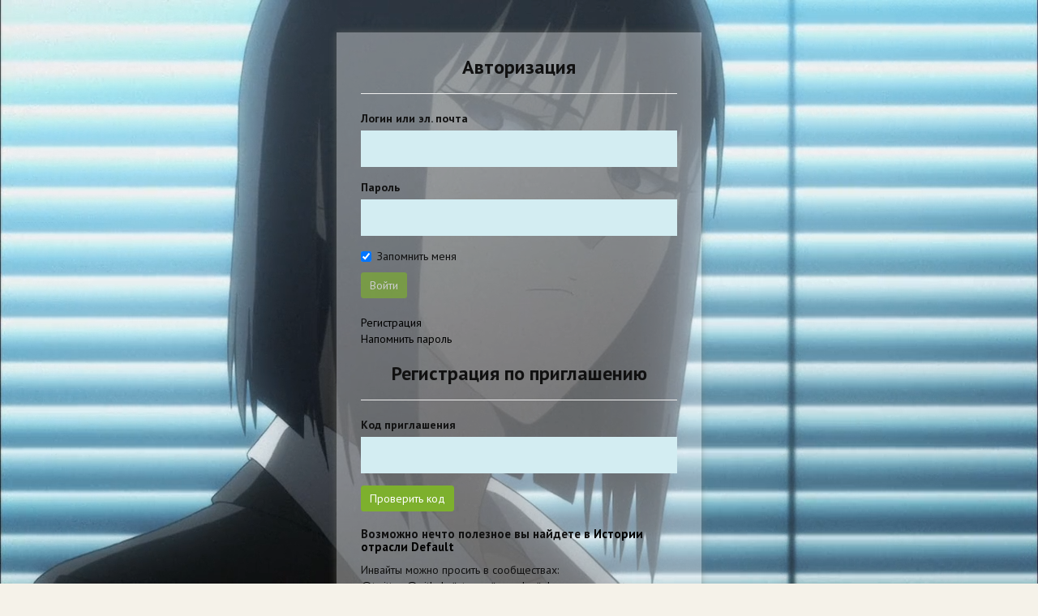

--- FILE ---
content_type: text/html; charset=utf-8
request_url: https://default.abcd.bz/blog/cms/5530.html
body_size: 48206
content:
<!doctype html>

<!--[if lt IE 7]> <html class="no-js ie6 oldie" lang="ru"> <![endif]-->
<!--[if IE 7]>    <html class="no-js ie7 oldie" lang="ru"> <![endif]-->
<!--[if IE 8]>    <html class="no-js ie8 oldie" lang="ru"> <![endif]-->
<!--[if gt IE 8]><!--> <html class="no-js" lang="ru"> <!--<![endif]-->

<head>
	
	
	<meta charset="utf-8">
	<meta http-equiv="X-UA-Compatible" content="IE=edge,chrome=1">
	<meta name="viewport" content="width=device-width, initial-scale=1.0">
	
	<title>Вход на сайт / Default</title>
	
	<meta name="description" content="бункер жизни и флуда">
	<meta name="keywords" content="abcdbz, abcd bz, abcd, жизнь, флуд, команда, няшки, секс, я люблю олесю, нокато супер, кексики">

	<link rel="stylesheet" type="text/css" href="https://default.abcd.bz/templates/skin/synio/login-form/bootstrap/css/bootstrap.min.css">
	<link rel="stylesheet" type="text/css" href="https://default.abcd.bz/templates/skin/synio/login-form/base.css">
	<link rel="stylesheet" type="text/css" href="https://default.abcd.bz/templates/skin/synio/login-form/style.css">
	
	<link href='https://fonts.googleapis.com/css?family=PT+Sans:400,700&subset=latin,cyrillic' rel='stylesheet' type='text/css'>
	
	<link href="https://default.abcd.bz/templates/skin/synio/images/favicon.ico?v1" rel="shortcut icon" />
	<link rel="search" type="application/opensearchdescription+xml" href="https://default.abcd.bz/search/opensearch/" title="Default" />

	
		
	
	<script type="text/javascript">
		var DIR_WEB_ROOT 			= 'https://default.abcd.bz';
		var DIR_STATIC_SKIN 		= 'https://default.abcd.bz/templates/skin/synio';
		var DIR_ROOT_ENGINE_LIB 	= 'https://default.abcd.bz/engine/lib';
		var LIVESTREET_SECURITY_KEY = 'e27e97c38ff9878f56c08baa6204343c';
		var SESSION_ID				= '74ie6mvq429jph23e6s78u6866';
		var BLOG_USE_TINYMCE		= '';
		
		var TINYMCE_LANG = 'en';
					TINYMCE_LANG = 'ru';
		
		var aRouter = new Array();
					aRouter['error'] = 'https://default.abcd.bz/error/';
					aRouter['registration'] = 'https://default.abcd.bz/registration/';
					aRouter['profile'] = 'https://default.abcd.bz/profile/';
					aRouter['my'] = 'https://default.abcd.bz/my/';
					aRouter['blog'] = 'https://default.abcd.bz/blog/';
					aRouter['personal_blog'] = 'https://default.abcd.bz/personal_blog/';
					aRouter['index'] = 'https://default.abcd.bz/index/';
					aRouter['topic'] = 'https://default.abcd.bz/topic/';
					aRouter['login'] = 'https://default.abcd.bz/login/';
					aRouter['people'] = 'https://default.abcd.bz/people/';
					aRouter['settings'] = 'https://default.abcd.bz/settings/';
					aRouter['tag'] = 'https://default.abcd.bz/tag/';
					aRouter['talk'] = 'https://default.abcd.bz/talk/';
					aRouter['comments'] = 'https://default.abcd.bz/comments/';
					aRouter['rss'] = 'https://default.abcd.bz/rss/';
					aRouter['link'] = 'https://default.abcd.bz/link/';
					aRouter['question'] = 'https://default.abcd.bz/question/';
					aRouter['blogs'] = 'https://default.abcd.bz/blogs/';
					aRouter['search'] = 'https://default.abcd.bz/search/';
					aRouter['admin'] = 'https://default.abcd.bz/admin/';
					aRouter['ajax'] = 'https://default.abcd.bz/ajax/';
					aRouter['feed'] = 'https://default.abcd.bz/feed/';
					aRouter['stream'] = 'https://default.abcd.bz/stream/';
					aRouter['photoset'] = 'https://default.abcd.bz/photoset/';
					aRouter['subscribe'] = 'https://default.abcd.bz/subscribe/';
					aRouter['language'] = 'https://default.abcd.bz/language/';
					aRouter['draftautosave'] = 'https://default.abcd.bz/draftautosave/';
					aRouter['page'] = 'https://default.abcd.bz/page/';
					aRouter['sessions'] = 'https://default.abcd.bz/sessions/';
					aRouter['shoutbox'] = 'https://default.abcd.bz/shoutbox/';
					aRouter['sitemap.xml'] = 'https://default.abcd.bz/sitemap.xml/';
					aRouter['sitemaps'] = 'https://default.abcd.bz/sitemaps/';
					aRouter['favourite_top'] = 'https://default.abcd.bz/favourite_top/';
			</script>
	
	
	<script type='text/javascript' src='https://default.abcd.bz/engine/lib/external/jquery/jquery.js'></script>
<script type='text/javascript' src='https://default.abcd.bz/engine/lib/external/jquery/jquery-ui.js'></script>
<script type='text/javascript' src='https://default.abcd.bz/engine/lib/external/jquery/jquery.notifier.js'></script>
<script type='text/javascript' src='https://default.abcd.bz/engine/lib/external/jquery/jquery.jqmodal.js'></script>
<script type='text/javascript' src='https://default.abcd.bz/engine/lib/external/jquery/jquery.scrollto.js'></script>
<script type='text/javascript' src='https://default.abcd.bz/engine/lib/external/jquery/jquery.rich-array.min.js'></script>
<script type='text/javascript' src='https://default.abcd.bz/engine/lib/external/jquery/markitup/jquery.markitup.js'></script>
<script type='text/javascript' src='https://default.abcd.bz/engine/lib/external/jquery/jquery.form.js'></script>
<script type='text/javascript' src='https://default.abcd.bz/engine/lib/external/jquery/jquery.jqplugin.js'></script>
<script type='text/javascript' src='https://default.abcd.bz/engine/lib/external/jquery/jquery.cookie.js'></script>
<script type='text/javascript' src='https://default.abcd.bz/engine/lib/external/jquery/jquery.serializejson.js'></script>
<script type='text/javascript' src='https://default.abcd.bz/engine/lib/external/jquery/jquery.file.js'></script>
<script type='text/javascript' src='https://default.abcd.bz/engine/lib/external/jquery/jcrop/jquery.Jcrop.js'></script>
<script type='text/javascript' src='https://default.abcd.bz/engine/lib/external/jquery/poshytip/jquery.poshytip.js'></script>
<script type='text/javascript' src='https://default.abcd.bz/engine/lib/external/jquery/jquery.placeholder.min.js'></script>
<script type='text/javascript' src='https://default.abcd.bz/engine/lib/external/jquery/jquery.charcount.js'></script>
<script type='text/javascript' src='https://default.abcd.bz/engine/lib/external/prettify/prettify.js'></script>
<script type='text/javascript' src='https://default.abcd.bz/engine/lib/internal/template/js/main.js'></script>
<script type='text/javascript' src='https://default.abcd.bz/engine/lib/internal/template/js/favourite.js'></script>
<script type='text/javascript' src='https://default.abcd.bz/engine/lib/internal/template/js/blocks.js'></script>
<script type='text/javascript' src='https://default.abcd.bz/engine/lib/internal/template/js/talk.js'></script>
<script type='text/javascript' src='https://default.abcd.bz/engine/lib/internal/template/js/vote.js'></script>
<script type='text/javascript' src='https://default.abcd.bz/engine/lib/internal/template/js/poll.js'></script>
<script type='text/javascript' src='https://default.abcd.bz/engine/lib/internal/template/js/subscribe.js'></script>
<script type='text/javascript' src='https://default.abcd.bz/engine/lib/internal/template/js/infobox.js'></script>
<script type='text/javascript' src='https://default.abcd.bz/engine/lib/internal/template/js/geo.js'></script>
<script type='text/javascript' src='https://default.abcd.bz/engine/lib/internal/template/js/wall.js'></script>
<script type='text/javascript' src='https://default.abcd.bz/engine/lib/internal/template/js/usernote.js'></script>
<script type='text/javascript' src='https://default.abcd.bz/engine/lib/internal/template/js/comments.js'></script>
<script type='text/javascript' src='https://default.abcd.bz/engine/lib/internal/template/js/blog.js'></script>
<script type='text/javascript' src='https://default.abcd.bz/engine/lib/internal/template/js/user.js'></script>
<script type='text/javascript' src='https://default.abcd.bz/engine/lib/internal/template/js/userfeed.js'></script>
<script type='text/javascript' src='https://default.abcd.bz/engine/lib/internal/template/js/userfield.js'></script>
<script type='text/javascript' src='https://default.abcd.bz/engine/lib/internal/template/js/stream.js'></script>
<script type='text/javascript' src='https://default.abcd.bz/engine/lib/internal/template/js/photoset.js'></script>
<script type='text/javascript' src='https://default.abcd.bz/engine/lib/internal/template/js/toolbar.js'></script>
<script type='text/javascript' src='https://default.abcd.bz/engine/lib/internal/template/js/settings.js'></script>
<script type='text/javascript' src='https://default.abcd.bz/engine/lib/internal/template/js/topic.js'></script>
<script type='text/javascript' src='https://default.abcd.bz/engine/lib/internal/template/js/hook.js'></script>
<script type='text/javascript' src='https://default.abcd.bz/templates/skin/synio/js/template.js'></script>
<script type='text/javascript' src='https://default.abcd.bz/plugins/emoji/templates/skin/default/js/emo.js'></script>
<script type='text/javascript' src='https://default.abcd.bz/plugins/lspage/templates/skin/default/js/LsPage.js'></script>
<script type='text/javascript' src='https://default.abcd.bz/plugins/shoutbox/templates/skin/default/js/jquery.tinyscrollbar.min.js'></script>
<script type='text/javascript' src='https://default.abcd.bz/plugins/shoutbox/templates/skin/default/js/jquery.ui.effects.min.js'></script>
<script type='text/javascript' src='https://default.abcd.bz/plugins/shoutbox/templates/skin/default/js/shoutbox.js'></script>
<script type='text/javascript' src='https://default.abcd.bz/plugins/aceadminpanel/templates/skin/admin_new/assets/js/ace-admin.js?v=2'></script>
<script type='text/javascript' src='https://default.abcd.bz/plugins/searchautocompleter/templates/skin/default/js/init.js'></script>
<script type='text/javascript' src='https://default.abcd.bz/plugins/draftautosave/templates/skin/default/js/init.js'></script>
<!--[if lt IE 9]><script type='text/javascript' src='https://default.abcd.bz/engine/lib/external/html5shiv.js'></script><![endif]-->
<script type='text/javascript' src='https://yandex.st/share/share.js'></script>

	
	<link rel="stylesheet" type="text/css" href="https://default.abcd.bz/templates/skin/synio/login-form/bootstrap/js/bootstrap.min.js">

	
	<script type="text/javascript">
		var tinyMCE = false;
		ls.lang.load([]);
		ls.registry.set('comment_max_tree',15);
		ls.registry.set('block_stream_show_tip',true);
	</script>
	
	
	<script type="text/javascript">
	var LS_ROUTER_ACTION = 'login';
	var LS_ROUTER_EVENT = 'index';
</script>

</head>


	
	

<script src="https://default.abcd.bz/templates/skin/synio/js/jquery-1.6.4.min.js"></script> 
  <script src="https://default.abcd.bz/templates/skin/synio/js/jquery.backstretch.min.js"></script> 
  <script> 
  // Создаем массив изображений. 
  var images = [ 
  "https://default.abcd.bz/templates/skin/synio/images/2ea38ba503.jpg",
  "https://default.abcd.bz/templates/skin/synio/images/032f42580d.jpg",
  "https://lh3.googleusercontent.com/-HB2uWjmni5M/UORLULpv51I/AAAAAAAAUAE/0Ef52yCwrW4/w1280-h720-no/Jormungand_TV_%255B01%255D_%255Bru_jp%255D_%255BAnimereactor%255D.mkv_snapshot_00.08_%255B2012.04.28_08.09.07%255D.png",
  "https://lh5.googleusercontent.com/-IxYwGDCQeU4/UORLUGdTJWI/AAAAAAAAT_8/yapc3-js1Ac/w1280-h720-no/Jormungand_TV_%255B01%255D_%255Bru_jp%255D_%255BAnimereactor%255D.mkv_snapshot_00.38_%255B2012.04.28_08.09.43%255D.png",
  "https://lh4.googleusercontent.com/-e2NNeRj7K1M/UORLVdoHcFI/AAAAAAAAUAM/V6CDrl8tVeI/w1280-h720-no/Jormungand_TV_%255B01%255D_%255Bru_jp%255D_%255BAnimereactor%255D.mkv_snapshot_00.44_%255B2012.04.28_08.09.51%255D.png",
  "https://lh5.googleusercontent.com/-9Z-5BPj1IDc/UORLV1wqR6I/AAAAAAAAUAU/4tWGSMbyPx4/w1280-h720-no/Jormungand_TV_%255B01%255D_%255Bru_jp%255D_%255BAnimereactor%255D.mkv_snapshot_01.01_%255B2012.04.28_08.10.12%255D.png",
  "https://lh5.googleusercontent.com/-XW1LcmfWXXY/UORLWVekUiI/AAAAAAAAUAY/wIIsMMGXHHY/w1280-h720-no/Jormungand_TV_%255B01%255D_%255Bru_jp%255D_%255BAnimereactor%255D.mkv_snapshot_01.04_%255B2012.04.28_08.10.17%255D.png",
  "https://lh3.googleusercontent.com/-EwIctYeK2L0/UORLXIWDYfI/AAAAAAAAUAk/BQd1bXYdASA/w1280-h720-no/Jormungand_TV_%255B01%255D_%255Bru_jp%255D_%255BAnimereactor%255D.mkv_snapshot_02.27_%255B2012.04.28_08.13.30%255D.png",
  "https://lh3.googleusercontent.com/-r-OkQPa2Bkw/UORLYjYxdVI/AAAAAAAAUA8/gVGLONLghvo/w1280-h720-no/Jormungand_TV_%255B01%255D_%255Bru_jp%255D_%255BAnimereactor%255D.mkv_snapshot_04.42_%255B2012.04.28_08.15.53%255D.png",
  "https://lh6.googleusercontent.com/-H1_bn7KrQiA/UORLbJLMXeI/AAAAAAAAUBY/J4OIVkSmpf0/w1280-h720-no/Jormungand_TV_%255B01%255D_%255Bru_jp%255D_%255BAnimereactor%255D.mkv_snapshot_10.30_%255B2012.04.28_08.21.54%255D.png",
  "https://lh5.googleusercontent.com/-LRELcH37CtM/UORLcKolXfI/AAAAAAAAUBk/NfUzHHyoV0A/w1280-h720-no/Jormungand_TV_%255B01%255D_%255Bru_jp%255D_%255BAnimereactor%255D.mkv_snapshot_12.08_%255B2012.04.28_08.23.35%255D.png",
  "https://lh6.googleusercontent.com/-BYRwg8lgpDA/UORLcE62GyI/AAAAAAAAUBs/n91Q1PAp094/w1280-h720-no/Jormungand_TV_%255B01%255D_%255Bru_jp%255D_%255BAnimereactor%255D.mkv_snapshot_16.37_%255B2012.04.28_08.28.08%255D.png",
  "https://lh4.googleusercontent.com/-ba1sJV6j0AI/UORLfMOA_TI/AAAAAAAAUCE/9vp3XP-BtUg/w1280-h720-no/Jormungand_TV_%255B01%255D_%255Bru_jp%255D_%255BAnimereactor%255D.mkv_snapshot_20.10_%255B2012.04.28_08.31.53%255D.png",
  "https://lh5.googleusercontent.com/-N_IisD3o1rE/UORLhBLPQ7I/AAAAAAAAUCc/Eybon6gNPZI/w1280-h720-no/Jormungand_TV_%255B02%255D_%255Bru_jp%255D_%255BAnimereactor%255D.mkv_snapshot_04.37_%255B2012.04.28_08.37.19%255D.png",
  "https://lh6.googleusercontent.com/-295wcMYrhgY/UORLlf5D-hI/AAAAAAAAUDA/rgcKVtwprf4/w1280-h720-no/Jormungand_TV_%255B02%255D_%255Bru_jp%255D_%255BAnimereactor%255D.mkv_snapshot_08.04_%255B2012.04.28_08.41.22%255D.png",
  "https://lh6.googleusercontent.com/-RW9zWUNZiQA/UORLl_vdGiI/AAAAAAAAUDI/61Wr7qErcb0/w1280-h720-no/Jormungand_TV_%255B02%255D_%255Bru_jp%255D_%255BAnimereactor%255D.mkv_snapshot_14.22_%255B2012.04.28_08.47.43%255D.png",
  "https://lh6.googleusercontent.com/-pEZlppf_mOo/UORLoEYmA-I/AAAAAAAAUDY/oyo39wkRWjU/w1280-h720-no/Jormungand_TV_%255B03%255D_%255Bru_jp%255D_%255BAnimereactor%255D.mkv_snapshot_01.56_%255B2012.04.28_08.58.08%255D.png",
  "https://lh3.googleusercontent.com/--uBo_1ZaUe4/UORLojZzWjI/AAAAAAAAUDc/7K_xa_xKIkg/w1280-h720-no/Jormungand_TV_%255B03%255D_%255Bru_jp%255D_%255BAnimereactor%255D.mkv_snapshot_08.00_%255B2012.04.28_09.02.44%255D.png",
  "https://lh4.googleusercontent.com/-1IqPf4E8Cuc/UORLqPqmSjI/AAAAAAAAUDs/yf-Zyh8FdQs/w1280-h720-no/Jormungand_TV_%255B03%255D_%255Bru_jp%255D_%255BAnimereactor%255D.mkv_snapshot_08.23_%255B2012.04.28_09.03.10%255D.png",
  "https://lh3.googleusercontent.com/-Y0LVZPtR3l8/UORLrJejg4I/AAAAAAAAUD0/o_9StV7YN8g/w1280-h720-no/Jormungand_TV_%255B03%255D_%255Bru_jp%255D_%255BAnimereactor%255D.mkv_snapshot_08.26_%255B2012.04.28_09.03.15%255D.png",
  "https://lh6.googleusercontent.com/-b1FhiNO25YE/UORLsGpKwJI/AAAAAAAAUEA/KzNL3B13Exc/w1280-h720-no/Jormungand_TV_%255B03%255D_%255Bru_jp%255D_%255BAnimereactor%255D.mkv_snapshot_21.26_%255B2012.04.28_09.17.01%255D.png",
  "https://lh5.googleusercontent.com/-s1UmMH_HpRs/UORLvP-P4zI/AAAAAAAAUEs/2oel5Hvbj6o/w1280-h720-no/Jormungand_%255B04%255D_%255Bru_jp%255D_%255BJAM_%2526_Eladiel_%2526_Animedia.tv%255D.mkv_snapshot_07.27_%255B2012.05.03_16.33.46%255D.png",
  "https://lh4.googleusercontent.com/-zxzzK1NQi8s/UORLxpxCzsI/AAAAAAAAUFM/5dTSkQbL2FI/w1280-h720-no/Jormungand_%255B04%255D_%255Bru_jp%255D_%255BJAM_%2526_Eladiel_%2526_Animedia.tv%255D.mkv_snapshot_12.45_%255B2012.05.03_16.45.52%255D.png",
  "https://lh4.googleusercontent.com/-Th3x5nNyoZQ/UORLyEHiQvI/AAAAAAAAUFQ/idCdfgPyLuI/w1280-h720-no/Jormungand_%255B04%255D_%255Bru_jp%255D_%255BJAM_%2526_Eladiel_%2526_Animedia.tv%255D.mkv_snapshot_13.13_%255B2012.05.03_16.46.23%255D.png",
  "https://lh5.googleusercontent.com/-R9aAaSfOrHE/UORLyv4HPQI/AAAAAAAAUFU/IOjfHan6S3Y/w1280-h720-no/Jormungand_%255B04%255D_%255Bru_jp%255D_%255BJAM_%2526_Eladiel_%2526_Animedia.tv%255D.mkv_snapshot_13.56_%255B2012.05.03_16.47.10%255D.png",
  "https://lh6.googleusercontent.com/-IU5784sOw_Q/UORL2ZDD3UI/AAAAAAAAUGE/vIei8Y7PfVA/w1280-h720-no/Jormungand_%255B05%255D_%255Bru_jp%255D_%255BJAM_%2526_Eladiel_%2526_Animedia.tv%255D.mkv_snapshot_00.24_%255B2012.05.10_23.15.48%255D.png",
  "https://lh5.googleusercontent.com/-pAli0CVwvCM/UORL607Q1zI/AAAAAAAAUG0/I-m-ugbKIQk/w1280-h720-no/Jormungand_%255B05%255D_%255Bru_jp%255D_%255BJAM_%2526_Eladiel_%2526_Animedia.tv%255D.mkv_snapshot_17.34_%255B2012.05.10_23.36.12%255D.png",
  "https://lh6.googleusercontent.com/-xTajTJI1pDc/UORL8DYC4PI/AAAAAAAAUHE/y1CrT2EdbPI/w1280-h720-no/Jormungand_%255B05%255D_%255Bru_jp%255D_%255BJAM_%2526_Eladiel_%2526_Animedia.tv%255D.mkv_snapshot_22.09_%255B2012.05.10_23.40.51%255D.png",
  "https://lh4.googleusercontent.com/-IjhfnBNAGYs/UORL-HY8ecI/AAAAAAAAUHU/Gk7tkVYyi5I/w1280-h720-no/Jormungand_%255B06%255D_%255Bru_jp%255D_%255BJAM_%2526_Eladiel_%2526_Animedia.tv%255D.mkv_snapshot_05.13_%255B2012.05.17_23.47.52%255D.png",
  "https://lh3.googleusercontent.com/-KrPUzpCd7Ho/UORL_ytShMI/AAAAAAAAUHo/BpzzsyYAnqE/w1280-h720-no/Jormungand_%255B06%255D_%255Bru_jp%255D_%255BJAM_%2526_Eladiel_%2526_Animedia.tv%255D.mkv_snapshot_06.30_%255B2012.05.17_23.53.55%255D.png",
  "https://lh4.googleusercontent.com/-M85pz0ThRzc/UORMBgqgzsI/AAAAAAAAUIA/2mSic0DJYes/w1280-h720-no/Jormungand_%255B06%255D_%255Bru_jp%255D_%255BJAM_%2526_Eladiel_%2526_Animedia.tv%255D.mkv_snapshot_09.56_%255B2012.05.17_23.59.42%255D.png",
  "https://lh4.googleusercontent.com/-FTLD-Eiwhl0/UORMDsL26yI/AAAAAAAAUIc/rSnTNoPc-cM/w1280-h720-no/Jormungand_%255B06%255D_%255Bru_jp%255D_%255BJAM_%2526_Eladiel_%2526_Animedia.tv%255D.mkv_snapshot_11.35_%255B2012.05.18_00.01.35%255D.png",
  "https://lh5.googleusercontent.com/-kliLrFaNY2Q/UORMHuT5dZI/AAAAAAAAUJI/dtlmxu1Sf7U/w1280-h720-no/Jormungand_%255B06%255D_%255Bru_jp%255D_%255BJAM_%2526_Eladiel_%2526_Animedia.tv%255D.mkv_snapshot_16.43_%255B2012.05.18_00.12.22%255D.png",
  "https://lh5.googleusercontent.com/-4ZIJiljktuY/UORMOY_wcnI/AAAAAAAAUKc/mxaJi-4jUyQ/w1280-h720-no/Jormungand_%255B07%255D_%255Bru_jp%255D_%255BJAM_%2526_Eladiel_%2526_Animedia.tv%255D.mkv_snapshot_04.02_%255B2012.05.25_23.59.13%255D.png",
  "https://lh5.googleusercontent.com/-HFdrOLY3Qw4/UORMRs_XREI/AAAAAAAAULA/HOVutTceS3g/w1280-h720-no/Jormungand_%255B07%255D_%255Bru_jp%255D_%255BJAM_%2526_Eladiel_%2526_Animedia.tv%255D.mkv_snapshot_05.16_%255B2012.05.26_00.00.40%255D.png",
  "https://lh3.googleusercontent.com/-3eLyKx52DxI/UORMR1d63QI/AAAAAAAAULI/5JxTr0xWy4M/w1280-h720-no/Jormungand_%255B07%255D_%255Bru_jp%255D_%255BJAM_%2526_Eladiel_%2526_Animedia.tv%255D.mkv_snapshot_06.06_%255B2012.05.26_00.01.37%255D.png",
  "https://lh4.googleusercontent.com/-JJsB6pc7dK0/UORMWP4e7zI/AAAAAAAAUL4/dxmoj9kLag8/w1280-h720-no/Jormungand_%255B07%255D_%255Bru_jp%255D_%255BJAM_%2526_Eladiel_%2526_Animedia.tv%255D.mkv_snapshot_15.19_%255B2012.05.26_00.11.11%255D.png",
  "https://lh6.googleusercontent.com/-0nPQF1oxPbQ/UORMYepzFzI/AAAAAAAAUMU/wt47PNI92iY/w1280-h720-no/Jormungand_%255B08%255D_%255Bru_jp%255D_%255BJAM_%2526_Eladiel_%2526_Animedia.tv%255D.mkv_snapshot_02.30_%255B2012.06.06_10.51.57%255D.png",
  "https://lh4.googleusercontent.com/-L221KvqyASw/UORMbPEk2EI/AAAAAAAAUMw/m1f-69rRF_w/w1280-h720-no/Jormungand_%255B08%255D_%255Bru_jp%255D_%255BJAM_%2526_Eladiel_%2526_Animedia.tv%255D.mkv_snapshot_06.01_%255B2012.06.06_11.01.14%255D.png",
  "https://lh3.googleusercontent.com/-j2cEyJaMseM/UORMfFJ3QtI/AAAAAAAAUNc/_dr2uPq2wQY/w1280-h720-no/Jormungand_%255B08%255D_%255Bru_jp%255D_%255BJAM_%2526_Eladiel_%2526_Animedia.tv%255D.mkv_snapshot_10.33_%255B2012.06.06_11.08.09%255D.png",
  "https://lh6.googleusercontent.com/-a_IDJRKQrpc/UORMh_r_d1I/AAAAAAAAUOA/EQsUfGcp4Lg/w1280-h720-no/Jormungand_%255B08%255D_%255Bru_jp%255D_%255BJAM_%2526_Eladiel_%2526_Animedia.tv%255D.mkv_snapshot_12.00_%255B2012.06.06_11.09.52%255D.png",
  "https://lh4.googleusercontent.com/-22nrYeHLyjA/UORMizC57uI/AAAAAAAAUOI/UGzxTUvgt7U/w1280-h720-no/Jormungand_%255B08%255D_%255Bru_jp%255D_%255BJAM_%2526_Eladiel_%2526_Animedia.tv%255D.mkv_snapshot_18.51_%255B2012.06.06_11.18.05%255D.png",
  "https://lh4.googleusercontent.com/-PjJbydTFYFA/UORMkO1uBrI/AAAAAAAAUOY/CXnD3rbMLo0/w1280-h720-no/Jormungand_%255B08%255D_%255Bru_jp%255D_%255BJAM_%2526_Eladiel_%2526_Animedia.tv%255D.mkv_snapshot_21.44_%255B2012.06.06_11.21.06%255D.png",
  "https://lh5.googleusercontent.com/-mDGXZfS9m70/UORMkhZjBuI/AAAAAAAAUOc/nD5-5fzCRz8/w1280-h720-no/Jormungand_%255B08%255D_%255Bru_jp%255D_%255BJAM_%2526_Eladiel_%2526_Animedia.tv%255D.mkv_snapshot_21.59_%255B2012.06.06_11.21.33%255D.png",
  "https://lh5.googleusercontent.com/-yrU0zKMeHY8/UORMortJ9XI/AAAAAAAAUPE/gGSMybh2mgU/w1280-h720-no/Jormungand_%255B09%255D_%255Bru_jp%255D_%255BJAM_%2526_Eladiel_%2526_Animedia.tv%255D.mkv_snapshot_04.01_%255B2012.06.12_23.56.11%255D.png",
  "https://lh3.googleusercontent.com/-ejpgghJp5Aw/UORMow4OWpI/AAAAAAAAUPM/BIuHMqKma2s/w1280-h720-no/Jormungand_%255B09%255D_%255Bru_jp%255D_%255BJAM_%2526_Eladiel_%2526_Animedia.tv%255D.mkv_snapshot_05.12_%255B2012.06.12_23.57.26%255D.png",
  "https://lh3.googleusercontent.com/-uKu7L2gqVhQ/UORMptZ1MmI/AAAAAAAAUPU/0aI26JbfrRE/w1280-h720-no/Jormungand_%255B09%255D_%255Bru_jp%255D_%255BJAM_%2526_Eladiel_%2526_Animedia.tv%255D.mkv_snapshot_09.00_%255B2012.06.13_00.02.19%255D.png",
  "https://lh4.googleusercontent.com/-ubZ8sBvyFss/UORMr-UZ2gI/AAAAAAAAUPs/KVvwM3SZn1Y/w1280-h720-no/Jormungand_%255B10%255D_%255Bru_jp%255D_%255BJAM_%2526_Eladiel_%2526_Animedia.tv%255D.mkv_snapshot_00.42_%255B2012.06.18_21.08.59%255D.png",
  "https://lh4.googleusercontent.com/-RlWBmRSnpGI/UORMsb5PvjI/AAAAAAAAUP0/GY-TPF-5qCU/w1280-h720-no/Jormungand_%255B10%255D_%255Bru_jp%255D_%255BJAM_%2526_Eladiel_%2526_Animedia.tv%255D.mkv_snapshot_05.42_%255B2012.06.18_21.12.33%255D.png",
  "https://lh5.googleusercontent.com/-3PRkljezLvE/UORMs2Mu26I/AAAAAAAAUP8/PbCmaW8-6LI/w1280-h720-no/Jormungand_%255B10%255D_%255Bru_jp%255D_%255BJAM_%2526_Eladiel_%2526_Animedia.tv%255D.mkv_snapshot_08.20_%255B2012.06.18_21.15.16%255D.png",
  "https://lh4.googleusercontent.com/-dcLZNT20cDQ/UORMtibcjbI/AAAAAAAAUQE/yShKAaPxjQ4/w1280-h720-no/Jormungand_%255B10%255D_%255Bru_jp%255D_%255BJAM_%2526_Eladiel_%2526_Animedia.tv%255D.mkv_snapshot_08.21_%255B2012.06.18_21.15.20%255D.png",
  "https://lh3.googleusercontent.com/-diHRmAWZtRw/UORMuCx_29I/AAAAAAAAUQI/wf6mxSpHLCg/w1280-h720-no/Jormungand_%255B10%255D_%255Bru_jp%255D_%255BJAM_%2526_Eladiel_%2526_Animedia.tv%255D.mkv_snapshot_20.08_%255B2012.06.19_04.42.49%255D.png",
  "https://lh5.googleusercontent.com/-ZhC5ZWv37CA/UORMu_cw-QI/AAAAAAAAUQU/dH6ZB4JfDHo/w1280-h720-no/Jormungand_%255B10%255D_%255Bru_jp%255D_%255BJAM_%2526_Eladiel_%2526_Animedia.tv%255D.mkv_snapshot_20.26_%255B2012.06.18_21.28.39%255D.png",
  "https://lh4.googleusercontent.com/-I62AigCGqgo/UORMvX4f_MI/AAAAAAAAUQc/N00XbLwMNY0/w1280-h720-no/Jormungand_%255B11%255D_%255Bru_jp%255D_%255BJAM_%2526_Eladiel_%2526_Animedia.tv%255D.mkv_snapshot_00.15_%255B2012.06.27_06.59.46%255D.png",
  "https://lh4.googleusercontent.com/-HE-Q-BpnaPQ/UORMxCdowQI/AAAAAAAAUQ4/jdPuojcJy94/w1280-h720-no/Jormungand_%255B11%255D_%255Bru_jp%255D_%255BJAM_%2526_Eladiel_%2526_Animedia.tv%255D.mkv_snapshot_05.48_%255B2012.06.27_07.34.38%255D.png",
  "https://lh4.googleusercontent.com/-kiSCX296MnA/UORMyt_4X8I/AAAAAAAAURM/ntaYDREx9Hw/w1280-h720-no/Jormungand_%255B11%255D_%255Bru_jp%255D_%255BJAM_%2526_Eladiel_%2526_Animedia.tv%255D.mkv_snapshot_09.16_%255B2012.06.27_07.44.40%255D.png",
  "https://lh3.googleusercontent.com/-K2qwvorqrO8/UORMy6nC3NI/AAAAAAAAURQ/g54JpgACQYo/w1280-h720-no/Jormungand_%255B11%255D_%255Bru_jp%255D_%255BJAM_%2526_Eladiel_%2526_Animedia.tv%255D.mkv_snapshot_15.32_%255B2012.06.27_07.57.44%255D.png",
  "https://lh6.googleusercontent.com/-_XnJ5LZ4vNc/UORMzY0zq_I/AAAAAAAAURY/34jouH8Brpo/w1280-h720-no/Jormungand_%255B11%255D_%255Bru_jp%255D_%255BJAM_%2526_Eladiel_%2526_Animedia.tv%255D.mkv_snapshot_15.38_%255B2012.06.27_07.57.56%255D.png",
  "https://lh6.googleusercontent.com/-nf7dp1d74LY/UORM1BAESOI/AAAAAAAAUR4/MwOF4-K-tWc/w1280-h720-no/Jormungand_%255B11%255D_%255Bru_jp%255D_%255BJAM_%2526_Eladiel_%2526_Animedia.tv%255D.mkv_snapshot_20.52_%255B2012.06.27_08.06.22%255D.png",
  "https://lh3.googleusercontent.com/-gSXTGmz7_2M/UORM1KqDOTI/AAAAAAAAURs/KVusgMkl8bI/w1280-h720-no/Jormungand_%255B12%255D_%255BEND%255D_%255Bru_jp%255D_%255BJAM_%2526_Eladiel_%2526_Animedia.tv%255D.mkv_snapshot_00.16_%255B2012.06.28_18.15.49%255D.png",
  "https://lh3.googleusercontent.com/-86FuCQGEhh8/UORM2-oeHdI/AAAAAAAAUSI/6GfFLKXJ1V0/w1280-h720-no/Jormungand_%255B12%255D_%255BEND%255D_%255Bru_jp%255D_%255BJAM_%2526_Eladiel_%2526_Animedia.tv%255D.mkv_snapshot_03.01_%255B2012.06.28_18.29.19%255D.png",
  "https://lh5.googleusercontent.com/-lTwFpAf1Ltc/UORM-56csfI/AAAAAAAAUUA/ficYKUI95SA/w1280-h720-no/Jormungand_%255B12%255D_%255BEND%255D_%255Bru_jp%255D_%255BJAM_%2526_Eladiel_%2526_Animedia.tv%255D.mkv_snapshot_15.47_%255B2012.06.28_18.54.38%255D.png",
  "https://lh3.googleusercontent.com/-7zklAuvqur8/UORM-_JsePI/AAAAAAAAUT8/MUSMV0FwWoI/w1280-h720-no/Jormungand_%255B12%255D_%255BEND%255D_%255Bru_jp%255D_%255BJAM_%2526_Eladiel_%2526_Animedia.tv%255D.mkv_snapshot_15.57_%255B2012.06.28_18.54.52%255D.png",
  "https://lh3.googleusercontent.com/-z5z9iz3WRho/UORM_pi_nOI/AAAAAAAAUUI/TXX1xPfgpaA/w1280-h720-no/Jormungand_%255B12%255D_%255BEND%255D_%255Bru_jp%255D_%255BJAM_%2526_Eladiel_%2526_Animedia.tv%255D.mkv_snapshot_16.33_%255B2012.06.28_18.55.59%255D.png",
  "https://lh6.googleusercontent.com/-EWBz8s_rMp4/UORNBX3nB5I/AAAAAAAAUUk/r8jT0SHd2fU/w1280-h720-no/Jormungand_%255B12%255D_%255BEND%255D_%255Bru_jp%255D_%255BJAM_%2526_Eladiel_%2526_Animedia.tv%255D.mkv_snapshot_18.28_%255B2012.06.28_18.58.39%255D.png",
  "https://lh4.googleusercontent.com/-tCOWMnU4slQ/UOVyQrKjVaI/AAAAAAAAjGs/UReNKlvG8zw/w1280-h720-no/Jormungand_Perfect_Order_%255B01%255D_%255Bru_jp%255D_%255BJAM_%2526_Eladiel_%2526_Animedia.tv%255D.mkv_snapshot_00.23_%255B2012.10.14_10.00.39%255D.png",
  "https://lh4.googleusercontent.com/-keplvQhBtBU/UOVyR3T8fOI/AAAAAAAAjG4/kityIQz1JPs/w1280-h720-no/Jormungand_Perfect_Order_%255B01%255D_%255Bru_jp%255D_%255BJAM_%2526_Eladiel_%2526_Animedia.tv%255D.mkv_snapshot_01.04_%255B2012.10.14_10.01.42%255D.png",
  "https://lh4.googleusercontent.com/--XQgDFtYO8s/UOVyS4-2f6I/AAAAAAAAjHI/WBE5u0G5SUk/w1280-h720-no/Jormungand_Perfect_Order_%255B01%255D_%255Bru_jp%255D_%255BJAM_%2526_Eladiel_%2526_Animedia.tv%255D.mkv_snapshot_01.15_%255B2012.10.14_10.02.02%255D.png",
  "https://lh6.googleusercontent.com/-v9HsJ78XTig/UOVyS23Wm-I/AAAAAAAAjHM/RpYagE5GmxE/w1280-h720-no/Jormungand_Perfect_Order_%255B01%255D_%255Bru_jp%255D_%255BJAM_%2526_Eladiel_%2526_Animedia.tv%255D.mkv_snapshot_02.00_%255B2012.10.14_10.02.55%255D.png",
  "https://lh5.googleusercontent.com/-RPtGKHUtZao/UOVyVa4P82I/AAAAAAAAjHs/bXbuGPDBgYM/w1280-h720-no/Jormungand_Perfect_Order_%255B01%255D_%255Bru_jp%255D_%255BJAM_%2526_Eladiel_%2526_Animedia.tv%255D.mkv_snapshot_03.57_%255B2012.10.14_10.06.11%255D.png",
  "https://lh5.googleusercontent.com/-Tgw7BbqyYKU/UOVyWsKQQCI/AAAAAAAAjH0/y53sebufFA8/w1280-h720-no/Jormungand_Perfect_Order_%255B01%255D_%255Bru_jp%255D_%255BJAM_%2526_Eladiel_%2526_Animedia.tv%255D.mkv_snapshot_03.57_%255B2012.10.14_10.06.16%255D.png",
  "https://lh4.googleusercontent.com/-cTF6v_NZQQQ/UOVyZUwSAQI/AAAAAAAAjIU/yeRqchTD92o/w1280-h720-no/Jormungand_Perfect_Order_%255B01%255D_%255Bru_jp%255D_%255BJAM_%2526_Eladiel_%2526_Animedia.tv%255D.mkv_snapshot_07.20_%255B2012.10.14_10.09.55%255D.png",
  "https://lh6.googleusercontent.com/-O9msJZ8feCM/UOVyacJsJJI/AAAAAAAAjIo/iy8l9NqPTAw/w1280-h720-no/Jormungand_Perfect_Order_%255B01%255D_%255Bru_jp%255D_%255BJAM_%2526_Eladiel_%2526_Animedia.tv%255D.mkv_snapshot_09.03_%255B2012.10.14_10.11.44%255D.png",
  "https://lh5.googleusercontent.com/-5TLCJ2LtdMg/UOVybYxbBVI/AAAAAAAAjIw/DEcEksK3siw/w1280-h720-no/Jormungand_Perfect_Order_%255B01%255D_%255Bru_jp%255D_%255BJAM_%2526_Eladiel_%2526_Animedia.tv%255D.mkv_snapshot_09.53_%255B2012.10.14_10.12.38%255D.png",
  "https://lh6.googleusercontent.com/-7LzofeEQblk/UOVybXKYq7I/AAAAAAAAjI0/8JT0-vyjKDQ/w1280-h720-no/Jormungand_Perfect_Order_%255B01%255D_%255Bru_jp%255D_%255BJAM_%2526_Eladiel_%2526_Animedia.tv%255D.mkv_snapshot_10.03_%255B2012.10.14_10.12.52%255D.png",
  "https://lh3.googleusercontent.com/-Tzt9e91qerU/UOVycB5IwRI/AAAAAAAAjI8/CbDXXodVzIM/w1280-h720-no/Jormungand_Perfect_Order_%255B01%255D_%255Bru_jp%255D_%255BJAM_%2526_Eladiel_%2526_Animedia.tv%255D.mkv_snapshot_10.11_%255B2012.10.14_10.13.03%255D.png",
  "https://lh6.googleusercontent.com/-9DHyF0OAUAw/UOVydlep-iI/AAAAAAAAjJM/AQ-nUiGx8_U/w1280-h720-no/Jormungand_Perfect_Order_%255B01%255D_%255Bru_jp%255D_%255BJAM_%2526_Eladiel_%2526_Animedia.tv%255D.mkv_snapshot_11.00_%255B2012.10.14_10.13.56%255D.png",
  "https://lh3.googleusercontent.com/-7xNa5vt5uP8/UOVyd3hFhuI/AAAAAAAAjJQ/TuyxwrixCn4/w1280-h720-no/Jormungand_Perfect_Order_%255B01%255D_%255Bru_jp%255D_%255BJAM_%2526_Eladiel_%2526_Animedia.tv%255D.mkv_snapshot_15.59_%255B2012.10.14_10.19.31%255D.png",
  "https://lh4.googleusercontent.com/--EnllBBL2FQ/UOVyhU4MmaI/AAAAAAAAjKA/OlTkWaI47UM/w1280-h720-no/Jormungand_Perfect_Order_%255B02%255D_%255Bru_jp%255D_%255BJAM_%2526_Eladiel_%2526_Animedia.tv%255D.mkv_snapshot_01.35_%255B2012.10.21_17.48.13%255D.png",
  "https://lh3.googleusercontent.com/-bP3bkdJglQA/UOVyh7hba6I/AAAAAAAAjKE/4JSFqph5Hkc/w1280-h720-no/Jormungand_Perfect_Order_%255B02%255D_%255Bru_jp%255D_%255BJAM_%2526_Eladiel_%2526_Animedia.tv%255D.mkv_snapshot_01.36_%255B2012.10.21_17.48.18%255D.png",
  "https://lh6.googleusercontent.com/-DJy0ntW_Myg/UOVyqa94peI/AAAAAAAAjLw/3YZLTRuBEpc/w1280-h720-no/Jormungand_Perfect_Order_%255B02%255D_%255Bru_jp%255D_%255BJAM_%2526_Eladiel_%2526_Animedia.tv%255D.mkv_snapshot_13.35_%255B2012.10.21_20.06.22%255D.png",
  "https://lh5.googleusercontent.com/-Cbu6worGi24/UOVysSf7J9I/AAAAAAAAjMQ/1TWJTVT7MIc/w1280-h720-no/Jormungand_Perfect_Order_%255B02%255D_%255Bru_jp%255D_%255BJAM_%2526_Eladiel_%2526_Animedia.tv%255D.mkv_snapshot_14.44_%255B2012.10.21_20.07.41%255D.png",
  "https://lh3.googleusercontent.com/-Z4WGsw1LW78/UOVyuFF-kBI/AAAAAAAAjMk/v5Baag21sf0/w1280-h720-no/Jormungand_Perfect_Order_%255B02%255D_%255Bru_jp%255D_%255BJAM_%2526_Eladiel_%2526_Animedia.tv%255D.mkv_snapshot_15.29_%255B2012.10.21_20.08.46%255D.png",
  "https://lh5.googleusercontent.com/-x83QXtcEk2c/UOVyxIBIPGI/AAAAAAAAjNQ/78jKgiTWV3c/w1280-h720-no/Jormungand_Perfect_Order_%255B03%255D_%255Bru_jp%255D_%255BJAM_%2526_Eladiel_%2526_Animedia.tv%255D.mkv_snapshot_03.54_%255B2012.10.29_09.40.43%255D.png",
  "https://lh3.googleusercontent.com/-QJdgyH-LlEc/UOVyzyaLdjI/AAAAAAAAjN0/rD2ji29t0Yk/w1280-h720-no/Jormungand_Perfect_Order_%255B03%255D_%255Bru_jp%255D_%255BJAM_%2526_Eladiel_%2526_Animedia.tv%255D.mkv_snapshot_04.54_%255B2012.10.29_09.42.20%255D.png",
  "https://lh4.googleusercontent.com/-78v6mVvR--k/UOVzD1WocxI/AAAAAAAAjQs/x2OAl5n-jeM/w1280-h720-no/Jormungand_Perfect_Order_%255B03%255D_%255Bru_jp%255D_%255BJAM_%2526_Eladiel_%2526_Animedia.tv%255D.mkv_snapshot_18.33_%255B2012.10.29_10.14.28%255D.png",
  "https://lh6.googleusercontent.com/-BAofh347xwY/UOVzGeG676I/AAAAAAAAjRE/szbjhZgVIE8/w1280-h720-no/Jormungand_Perfect_Order_%255B03%255D_%255Bru_jp%255D_%255BJAM_%2526_Eladiel_%2526_Animedia.tv%255D.mkv_snapshot_20.20_%255B2012.10.29_10.17.14%255D.png",
  "https://lh6.googleusercontent.com/-gRMB-5Hw4EU/UOVzGzaiSMI/AAAAAAAAjRI/DPliEBUeMTM/w1280-h720-no/Jormungand_Perfect_Order_%255B03%255D_%255Bru_jp%255D_%255BJAM_%2526_Eladiel_%2526_Animedia.tv%255D.mkv_snapshot_20.21_%255B2012.10.29_10.17.18%255D.png",
  "https://lh4.googleusercontent.com/-VUqnnhflcpU/UOVzOOCXdGI/AAAAAAAAjSY/UUcLGekaiR8/w1280-h720-no/Jormungand_Perfect_Order_%255B04%255D_%255Bru_jp%255D_%255BJAM_%2526_Eladiel_%2526_Animedia.tv%255D.mkv_snapshot_08.55_%255B2012.11.06_04.42.02%255D.png",
  "https://lh3.googleusercontent.com/-DkJA84w2sSU/UOVzPCqQp6I/AAAAAAAAjSk/G0FRuj7szMI/w1280-h720-no/Jormungand_Perfect_Order_%255B04%255D_%255Bru_jp%255D_%255BJAM_%2526_Eladiel_%2526_Animedia.tv%255D.mkv_snapshot_08.56_%255B2012.11.06_04.42.07%255D.png",
  "https://lh3.googleusercontent.com/-L00yWN5u9z4/UOVzP9yZXeI/AAAAAAAAjSw/4tm1GEUjn3g/w1280-h720-no/Jormungand_Perfect_Order_%255B04%255D_%255Bru_jp%255D_%255BJAM_%2526_Eladiel_%2526_Animedia.tv%255D.mkv_snapshot_16.57_%255B2012.11.06_04.50.11%255D.png",
  "https://lh4.googleusercontent.com/-VkuW_j_llDI/UOVzQFgXj4I/AAAAAAAAjS4/uk_CGZRoz9U/w1280-h720-no/Jormungand_Perfect_Order_%255B04%255D_%255Bru_jp%255D_%255BJAM_%2526_Eladiel_%2526_Animedia.tv%255D.mkv_snapshot_17.00_%255B2012.11.06_04.50.16%255D.png",
  "https://lh5.googleusercontent.com/-k7y0it7YeGQ/UOVzRQh9JcI/AAAAAAAAjTA/DJ6X9Bc1oWc/w1280-h720-no/Jormungand_Perfect_Order_%255B04%255D_%255Bru_jp%255D_%255BJAM_%2526_Eladiel_%2526_Animedia.tv%255D.mkv_snapshot_21.40_%255B2012.11.06_04.55.23%255D.png",
  "https://lh3.googleusercontent.com/-yExcqIZC9gg/UOVzTZhD2wI/AAAAAAAAjTY/vwUy89cusdw/w1280-h720-no/Jormungand_Perfect_Order_%255B05%255D_%255Bru_jp%255D_%255BJAM_%2526_Eladiel_%2526_Animedia.tv%255D.mkv_snapshot_14.07_%255B2012.11.15_12.52.25%255D.png",
  "https://lh6.googleusercontent.com/-kTUGK1Icgco/UOVzWkG_oEI/AAAAAAAAjUA/JR_Aa8ltHLE/w1280-h720-no/Jormungand_Perfect_Order_%255B05%255D_%255Bru_jp%255D_%255BJAM_%2526_Eladiel_%2526_Animedia.tv%255D.mkv_snapshot_19.03_%255B2012.11.15_12.58.00%255D.png",
  "https://lh4.googleusercontent.com/-fXOvhrpxQ60/UOVzYtBJoiI/AAAAAAAAjUc/rrSIBaCw08Y/w1280-h720-no/Jormungand_Perfect_Order_%255B05%255D_%255Bru_jp%255D_%255BJAM_%2526_Eladiel_%2526_Animedia.tv%255D.mkv_snapshot_21.47_%255B2012.11.15_13.06.03%255D.png",
  "https://lh6.googleusercontent.com/-7OIRGjwHDow/UOVzafyWyPI/AAAAAAAAjU0/4eXRSxPeP4w/w1280-h720-no/Jormungand_Perfect_Order_%255B06%255D_%255Bru_jp%255D_%255BJAM_%2526_Eladiel_%2526_Animedia.tv%255D.mkv_snapshot_03.58_%255B2012.11.18_00.38.47%255D.png",
  "https://lh6.googleusercontent.com/-Uxt_Gdz2Uyg/UOVzbYwmrBI/AAAAAAAAjU8/EW_3HDNOcfE/w1280-h720-no/Jormungand_Perfect_Order_%255B06%255D_%255Bru_jp%255D_%255BJAM_%2526_Eladiel_%2526_Animedia.tv%255D.mkv_snapshot_04.13_%255B2012.11.18_00.39.04%255D.png",
  "https://lh5.googleusercontent.com/-Mn8-gi8-6ws/UOVzeJPwqPI/AAAAAAAAjVY/UfVk0k3rTeI/w1280-h720-no/Jormungand_Perfect_Order_%255B06%255D_%255Bru_jp%255D_%255BJAM_%2526_Eladiel_%2526_Animedia.tv%255D.mkv_snapshot_10.11_%255B2012.11.18_00.46.21%255D.png",
  "https://lh6.googleusercontent.com/-iQsmLb2m6s4/UOVzg9ZQoAI/AAAAAAAAjV0/zHRvWsHmKsI/w1280-h720-no/Jormungand_Perfect_Order_%255B06%255D_%255Bru_jp%255D_%255BJAM_%2526_Eladiel_%2526_Animedia.tv%255D.mkv_snapshot_14.49_%255B2012.11.18_00.51.08%255D.png",
  "https://lh6.googleusercontent.com/-kQ2IDoFhS8I/UOVzhd96b2I/AAAAAAAAjV4/wBbDXWKdyKc/w1280-h720-no/Jormungand_Perfect_Order_%255B06%255D_%255Bru_jp%255D_%255BJAM_%2526_Eladiel_%2526_Animedia.tv%255D.mkv_snapshot_15.35_%255B2012.11.18_00.51.57%255D.png",
  "https://lh3.googleusercontent.com/-IP2CnwCL4YA/UOVzjmvkzII/AAAAAAAAjWY/YYYelHrNlf8/w1280-h720-no/Jormungand_Perfect_Order_%255B06%255D_%255Bru_jp%255D_%255BJAM_%2526_Eladiel_%2526_Animedia.tv%255D.mkv_snapshot_21.30_%255B2012.11.18_01.01.04%255D.png",
  "https://lh3.googleusercontent.com/-xFwfJYevgAA/UOVzkHVEY7I/AAAAAAAAjWc/sx-z1yx-IRw/w1280-h720-no/Jormungand_Perfect_Order_%255B06%255D_%255Bru_jp%255D_%255BJAM_%2526_Eladiel_%2526_Animedia.tv%255D.mkv_snapshot_21.31_%255B2012.11.18_01.01.13%255D.png",
  "https://lh3.googleusercontent.com/-2j-tOl402ig/UOVzoWHJBAI/AAAAAAAAjXM/krWc5EEi72w/w1280-h720-no/Jormungand_Perfect_Order_%255B07%255D_%255Bru_jp%255D_%255BJAM_%2526_Eladiel_%2526_Animedia.tv%255D.mkv_snapshot_09.49_%255B2012.11.27_11.08.21%255D.png",
  "https://lh5.googleusercontent.com/--j_T88zL8Cs/UOVzqq2CvZI/AAAAAAAAjXk/kzmVkvxY_BE/w1280-h720-no/Jormungand_Perfect_Order_%255B07%255D_%255Bru_jp%255D_%255BJAM_%2526_Eladiel_%2526_Animedia.tv%255D.mkv_snapshot_13.34_%255B2012.11.27_11.12.18%255D.png",
  "https://lh5.googleusercontent.com/-_pwD-DSzKOE/UOVzq6YDMEI/AAAAAAAAjXo/eFyzQOV9ZEM/w1280-h720-no/Jormungand_Perfect_Order_%255B07%255D_%255Bru_jp%255D_%255BJAM_%2526_Eladiel_%2526_Animedia.tv%255D.mkv_snapshot_13.45_%255B2012.11.27_11.12.35%255D.png",
  "https://lh3.googleusercontent.com/-e3kD2eUUhpw/UOVzybf993I/AAAAAAAAjY8/-KXrJvgkqQQ/w1280-h720-no/Jormungand_Perfect_Order_%255B08%255D_%255Bru_jp%255D_%255BJAM_%2526_Eladiel_%2526_Animedia.tv%255D.mkv_snapshot_01.50_%255B2012.12.08_16.04.52%255D.png",
  "https://lh6.googleusercontent.com/-7eKAdo7myVw/UOVz0VumNcI/AAAAAAAAjZU/xF-a3wad9i0/w1280-h720-no/Jormungand_Perfect_Order_%255B08%255D_%255Bru_jp%255D_%255BJAM_%2526_Eladiel_%2526_Animedia.tv%255D.mkv_snapshot_05.29_%255B2012.12.08_16.08.45%255D.png",
  "https://lh6.googleusercontent.com/-OSNBImP0288/UOVz26RUVwI/AAAAAAAAjZw/d9n7EocykeQ/w1280-h720-no/Jormungand_Perfect_Order_%255B08%255D_%255Bru_jp%255D_%255BJAM_%2526_Eladiel_%2526_Animedia.tv%255D.mkv_snapshot_14.42_%255B2012.12.09_04.21.56%255D.png",
  "https://lh3.googleusercontent.com/-o6ykg6TrlEE/UOVz3i9oKKI/AAAAAAAAjZ8/2V8DwZpueVM/w1280-h720-no/Jormungand_Perfect_Order_%255B08%255D_%255Bru_jp%255D_%255BJAM_%2526_Eladiel_%2526_Animedia.tv%255D.mkv_snapshot_15.59_%255B2012.12.08_16.23.13%255D.png",
  "https://lh3.googleusercontent.com/-dkVV-QY04BE/UOVz7C9ul_I/AAAAAAAAjao/U7OF-XTO4ho/w1280-h720-no/Jormungand_Perfect_Order_%255B08%255D_%255Bru_jp%255D_%255BJAM_%2526_Eladiel_%2526_Animedia.tv%255D.mkv_snapshot_23.29_%255B2012.12.08_16.31.10%255D.png",
  "https://lh6.googleusercontent.com/-P5CLLksbJRo/UOVz9_gucuI/AAAAAAAAjbE/Od37ulcox_w/w1280-h720-no/Jormungand_Perfect_Order_%255B09%255D_%255Bru_jp%255D_%255BJAM_%2526_Eladiel_%2526_Animedia.tv%255D.mkv_snapshot_01.35_%255B2012.12.14_12.57.49%255D.png",
  "https://lh3.googleusercontent.com/-UpgIWMIZWl8/UOV0AhRKugI/AAAAAAAAjbg/nxiAOiWpyOs/w1280-h720-no/Jormungand_Perfect_Order_%255B09%255D_%255Bru_jp%255D_%255BJAM_%2526_Eladiel_%2526_Animedia.tv%255D.mkv_snapshot_06.15_%255B2012.12.14_13.01.28%255D.png",
  "https://lh5.googleusercontent.com/-GSzTiCNGZOQ/UOV0EBBKqGI/AAAAAAAAjcI/EPPJvpEw2oI/w1280-h720-no/Jormungand_Perfect_Order_%255B09%255D_%255Bru_jp%255D_%255BJAM_%2526_Eladiel_%2526_Animedia.tv%255D.mkv_snapshot_09.03_%255B2012.12.14_13.06.29%255D.png",
  "https://lh4.googleusercontent.com/-doMiKGL77-s/UOV0EC95GZI/AAAAAAAAjcM/E3xlrET0vNM/w1280-h720-no/Jormungand_Perfect_Order_%255B09%255D_%255Bru_jp%255D_%255BJAM_%2526_Eladiel_%2526_Animedia.tv%255D.mkv_snapshot_09.42_%255B2012.12.14_13.09.20%255D.png",
  "https://lh5.googleusercontent.com/-tpOa0h0bsoQ/UOV0Is1EdNI/AAAAAAAAjdA/-nDwBIj68TU/w1280-h720-no/Jormungand_Perfect_Order_%255B09%255D_%255Bru_jp%255D_%255BJAM_%2526_Eladiel_%2526_Animedia.tv%255D.mkv_snapshot_11.06_%255B2012.12.14_13.12.44%255D.png",
  "https://lh4.googleusercontent.com/-m2ttudyyZm8/UOV0IxCs_qI/AAAAAAAAjc8/yA6ZHvy08UA/w1280-h720-no/Jormungand_Perfect_Order_%255B09%255D_%255Bru_jp%255D_%255BJAM_%2526_Eladiel_%2526_Animedia.tv%255D.mkv_snapshot_11.10_%255B2012.12.14_13.15.13%255D.png",
  "https://lh6.googleusercontent.com/-9cyFj8b9iPU/UOV0Q4RaFlI/AAAAAAAAjec/xHIdEAQAUss/w1280-h720-no/Jormungand_Perfect_Order_%255B10%255D_%255Bru_jp%255D_%255BJAM_%2526_Eladiel_%2526_Animedia.tv%255D.mkv_snapshot_19.14_%255B2012.12.15_14.53.20%255D.png",
  "https://lh5.googleusercontent.com/-zwmyNjf-v78/UOV0SGlwBvI/AAAAAAAAjes/i4Z7tseEwOQ/w1280-h720-no/Jormungand_Perfect_Order_%255B10%255D_%255Bru_jp%255D_%255BJAM_%2526_Eladiel_%2526_Animedia.tv%255D.mkv_snapshot_20.30_%255B2012.12.15_14.54.48%255D.png",
  "https://lh4.googleusercontent.com/-XzMX7WABYdQ/UOX2GTsi6cI/AAAAAAAAmyU/R7gmprlHj0c/w1280-h720-no/Jormungand_Perfect_Order_%255B11%255D_%255Bru_jp%255D_%255BJAM_%2526_Eladiel_%2526_Animedia.tv%255D.mkv_snapshot_00.36_%255B2013.01.04_01.17.44%255D.png",
  "https://lh4.googleusercontent.com/-71TZXdihThg/UOX2N9k20hI/AAAAAAAAmzM/T8HBXjx9Uh8/w1280-h720-no/Jormungand_Perfect_Order_%255B11%255D_%255Bru_jp%255D_%255BJAM_%2526_Eladiel_%2526_Animedia.tv%255D.mkv_snapshot_07.28_%255B2013.01.04_01.25.17%255D.png",
  "https://lh3.googleusercontent.com/-JlGHsVsE6PA/UOX2QEm6F_I/AAAAAAAAmzc/qFdrcuLVBz0/w1280-h720-no/Jormungand_Perfect_Order_%255B11%255D_%255Bru_jp%255D_%255BJAM_%2526_Eladiel_%2526_Animedia.tv%255D.mkv_snapshot_09.07_%255B2013.01.04_01.26.59%255D.png",
  "https://lh4.googleusercontent.com/-KK_zcpz1yqY/UOX2QrDFRFI/AAAAAAAAmzg/zS9UJOz-CCI/w1280-h720-no/Jormungand_Perfect_Order_%255B11%255D_%255Bru_jp%255D_%255BJAM_%2526_Eladiel_%2526_Animedia.tv%255D.mkv_snapshot_10.01_%255B2013.01.04_01.28.03%255D.png",
  "https://lh3.googleusercontent.com/-v8BaJU-ytKk/UOX2Yj5mU9I/AAAAAAAAm0c/bet3bRR2bXk/w1280-h720-no/Jormungand_Perfect_Order_%255B12%255D_%255BEND%255D_%255Bru_jp%255D_%255BJAM_%2526_Eladiel_%2526_Animedia.tv%255D.mkv_snapshot_08.08_%255B2013.01.04_03.11.28%255D.png",
  "https://lh3.googleusercontent.com/-eA0Me9s__Rs/UOX2cJZ2ZfI/AAAAAAAAm08/kAaA4HLrULg/w1280-h720-no/Jormungand_Perfect_Order_%255B12%255D_%255BEND%255D_%255Bru_jp%255D_%255BJAM_%2526_Eladiel_%2526_Animedia.tv%255D.mkv_snapshot_09.17_%255B2013.01.04_03.12.45%255D.png",
  "https://lh3.googleusercontent.com/-t5kqqW3o9wE/UOX2eV-pW1I/AAAAAAAAm1M/5OxcFAUDBYg/w1280-h720-no/Jormungand_Perfect_Order_%255B12%255D_%255BEND%255D_%255Bru_jp%255D_%255BJAM_%2526_Eladiel_%2526_Animedia.tv%255D.mkv_snapshot_10.35_%255B2013.01.04_03.14.10%255D.png",
  "https://lh3.googleusercontent.com/-8LExFX6rD28/UOX2ewtHRqI/AAAAAAAAm1Y/la89vxEJaik/w1280-h720-no/Jormungand_Perfect_Order_%255B12%255D_%255BEND%255D_%255Bru_jp%255D_%255BJAM_%2526_Eladiel_%2526_Animedia.tv%255D.mkv_snapshot_10.41_%255B2013.01.04_03.14.19%255D.png",
  "https://lh4.googleusercontent.com/-un4JfUPh1V8/UOX2f0qUVoI/AAAAAAAAm1c/81G92A73t-Y/w1280-h720-no/Jormungand_Perfect_Order_%255B12%255D_%255BEND%255D_%255Bru_jp%255D_%255BJAM_%2526_Eladiel_%2526_Animedia.tv%255D.mkv_snapshot_13.04_%255B2013.01.04_03.16.45%255D.png",
  "https://lh4.googleusercontent.com/-qG6QunrWy4Y/UOX2gqrLDbI/AAAAAAAAm1k/CRnl2_WdVaY/w1280-h720-no/Jormungand_Perfect_Order_%255B12%255D_%255BEND%255D_%255Bru_jp%255D_%255BJAM_%2526_Eladiel_%2526_Animedia.tv%255D.mkv_snapshot_15.20_%255B2013.01.04_03.19.14%255D.png",
  "https://lh3.googleusercontent.com/-D1r177iesXs/UOX2iUEb5AI/AAAAAAAAm14/6Ukk15RpkC0/w1280-h720-no/Jormungand_Perfect_Order_%255B12%255D_%255BEND%255D_%255Bru_jp%255D_%255BJAM_%2526_Eladiel_%2526_Animedia.tv%255D.mkv_snapshot_23.25_%255B2013.01.04_03.27.32%255D.png",
  "https://lh5.googleusercontent.com/-stnNGaR63aQ/UOX2jU05u2I/AAAAAAAAm18/YcxDD-GPtwI/w1280-h720-no/Jormungand_Perfect_Order_%255B12%255D_%255BEND%255D_%255Bru_jp%255D_%255BJAM_%2526_Eladiel_%2526_Animedia.tv%255D.mkv_snapshot_23.32_%255B2013.01.04_03.27.41%255D.png"
  ]; 
  
    // От Брюса
  (function (){
        var i, max = 5, img, arr=[];
        
        for(i=-1; ++i^max;){
                img =  images.splice(Math.floor(Math.random() * images.length),1);
                arr.push(img[0]);
        }
        
        images = arr;
})();
   
  // Небольшой скрипт для предварительной загрузки изображений. 
  // В нем нет острой нужды, но идея хороша. 
  $(images).each(function(){ 
  $('<img/>')[0].src = this;  
  }); 
   
  // Переменная index указывает на текущее используемое изображение. 
  var index = 0; 
   
  // Вызываем Backstretch в первый раз. 
  // В данном случае используется скорость в 500ms для эффекта проявления изображений. 
  $.backstretch(images[index], {speed: 500}); 
   
  // Устанавливаем интервал, через который будет увеличиваться index и устанавливаться новое изображение. 
  // Примечание: скорость проявления будет использоваться из первого вызова плагина. 
  setInterval(function() { 
  index = (index >= images.length - 1) ? 0 : index + 1; 
  $.backstretch(images[index]); 
  }, 5000); 
  
  </script>


<body class=" ls-user-role-guest ls-user-role-not-admin light">
	
  <!-- Simplesearch plugin -->
  <script>
    jQuery (document).ready (function ($) {
      ls.autocomplete.add (
        $ ('#search-header-form input.input-text, #SS_SearchField, form.search > input.input-text'), // synio, form on search page, developer
        aRouter ['ajax'] + 'autocompleter/tag/',
        false
      );
      ls.autocomplete.add ($ ('div.block.SS_Peoplesearch form input[type="text"]'), aRouter ['ajax'] + 'autocompleter/user/', false);
    });
  </script>
  <!-- /Simplesearch plugin -->
<!-- Autofields plugin -->
<script type="text/javascript" src="https://default.abcd.bz/plugins/autofields/templates/skin/default/js/init.js"></script>
<script type="text/javascript">
var Autofields_OneLetterWidthPx = 8;
var Autofields_ChangeLinesCount = 3;
var Autofields_ChangeLinesHeight = 50;
// ---


window.addEvent ('domready', function () {
  
    Autofields_CheckUpTextFields ('form_comment_text', 100, 500, true);
    Autofields_CheckUpTextFields ('topic_text', 250, 500, false);
    

});


</script>
<!-- /Autofields plugin -->

	
	<div class="container">
	
		

		<div class="light-form">


<script type="text/javascript">
	jQuery(document).ready(function($){
		$('#login-form').bind('submit',function(){
			ls.user.login('login-form');
			return false;
		});
		$('#login-form-submit').attr('disabled',false);
	});
</script>


<div class="text-center page-header">
	<h3>Авторизация</h3>
</div>



<form action="https://default.abcd.bz/login/" method="POST" id="login-form">
	
	
	<div class="form-group">
		<label for="login">Логин или эл. почта</label>
		<input type="text" id="login" name="login" class="form-control" />
	</div>
	
	<div class="form-group">
		<label for="password">Пароль</label>
		<input type="password" id="password" name="password" class="form-control" />
		<p class="help-block"><small class="text-danger validate-error-hide validate-error-login"></small></p>
	</div>
	
	<div class="checkbox">
		<label><input type="checkbox" name="remember" checked class="input-checkbox" />Запомнить меня</label>
	</div>
			
	
			
	<button type="submit" name="submit_login" class="btn btn-success" id="login-form-submit" disabled="disabled">Войти</button>
	
	<br />
	<br />
	<a href="https://default.abcd.bz/registration/">Регистрация</a><br />
	<a href="https://default.abcd.bz/login/reminder/">Напомнить пароль</a>
</form>


	<br />
	<form action="https://default.abcd.bz/registration/invite/" method="POST">
		<div class="text-center page-header">
			<h3>Регистрация по приглашению</h3>
		</div>
	
		<div class="form-group">
			<label>Код приглашения</label>
			<input type="text" name="invite_code" class="form-control" />
			</div>
	
		<input type="submit" name="submit_invite" value="Проверить код" class="btn btn-success" />
	</form>
<h2>Возможно нечто полезное вы найдете в <a href="http://history.abcd.bz/tagged/default">Истории отрасли Default</a></h2>
Инвайты можно просить в сообществах:<br>
<a href="https://twitter.com/obzorly/lists/defaultusers">@twitter</a> <a href="https://github.com/defaultusers">@github</a> <a href="http://steamcommunity.com/groups/defaultusers">#steam</a> <a href="https://plus.google.com/communities/114457597569472567720">#google</a> <a href="https://vk.com/defaultusers">#vk</a>
<br>Вы так же можете просто <a href="http://www.oplata.info/asp/pay_wm.asp?id_d=1725276">купить инвайт за 100р</a><br><br>
<script type="text/javascript" src="//yandex.st/share/share.js"
charset="utf-8"></script>
<div class="yashare-auto-init" data-yashareLink="" data-yashareTitle="" data-yashareDescription="" data-yashareImage="" data-yashareQuickServices="gplus,vkontakte,twitter,facebook" data-yashareTheme="counter" data-yashareType="big"></div>



		</div> <!-- /light-form -->
	</div> <!-- /container -->


	

</body>
</html>

<script type="text/javascript">if (document.location.protocol!="https:") document.location.href="https://"+location.host+location.pathname;</script>

--- FILE ---
content_type: text/html; charset=utf-8
request_url: https://default.abcd.bz/shoutbox/update/
body_size: 48309
content:
<!doctype html>

<!--[if lt IE 7]> <html class="no-js ie6 oldie" lang="ru"> <![endif]-->
<!--[if IE 7]>    <html class="no-js ie7 oldie" lang="ru"> <![endif]-->
<!--[if IE 8]>    <html class="no-js ie8 oldie" lang="ru"> <![endif]-->
<!--[if gt IE 8]><!--> <html class="no-js" lang="ru"> <!--<![endif]-->

<head>
	
	
	<meta charset="utf-8">
	<meta http-equiv="X-UA-Compatible" content="IE=edge,chrome=1">
	<meta name="viewport" content="width=device-width, initial-scale=1.0">
	
	<title>Вход на сайт / Default</title>
	
	<meta name="description" content="бункер жизни и флуда">
	<meta name="keywords" content="abcdbz, abcd bz, abcd, жизнь, флуд, команда, няшки, секс, я люблю олесю, нокато супер, кексики">

	<link rel="stylesheet" type="text/css" href="https://default.abcd.bz/templates/skin/synio/login-form/bootstrap/css/bootstrap.min.css">
	<link rel="stylesheet" type="text/css" href="https://default.abcd.bz/templates/skin/synio/login-form/base.css">
	<link rel="stylesheet" type="text/css" href="https://default.abcd.bz/templates/skin/synio/login-form/style.css">
	
	<link href='https://fonts.googleapis.com/css?family=PT+Sans:400,700&subset=latin,cyrillic' rel='stylesheet' type='text/css'>
	
	<link href="https://default.abcd.bz/templates/skin/synio/images/favicon.ico?v1" rel="shortcut icon" />
	<link rel="search" type="application/opensearchdescription+xml" href="https://default.abcd.bz/search/opensearch/" title="Default" />

	
		
	
	<script type="text/javascript">
		var DIR_WEB_ROOT 			= 'https://default.abcd.bz';
		var DIR_STATIC_SKIN 		= 'https://default.abcd.bz/templates/skin/synio';
		var DIR_ROOT_ENGINE_LIB 	= 'https://default.abcd.bz/engine/lib';
		var LIVESTREET_SECURITY_KEY = 'e27e97c38ff9878f56c08baa6204343c';
		var SESSION_ID				= '74ie6mvq429jph23e6s78u6866';
		var BLOG_USE_TINYMCE		= '';
		
		var TINYMCE_LANG = 'en';
					TINYMCE_LANG = 'ru';
		
		var aRouter = new Array();
					aRouter['error'] = 'https://default.abcd.bz/error/';
					aRouter['registration'] = 'https://default.abcd.bz/registration/';
					aRouter['profile'] = 'https://default.abcd.bz/profile/';
					aRouter['my'] = 'https://default.abcd.bz/my/';
					aRouter['blog'] = 'https://default.abcd.bz/blog/';
					aRouter['personal_blog'] = 'https://default.abcd.bz/personal_blog/';
					aRouter['index'] = 'https://default.abcd.bz/index/';
					aRouter['topic'] = 'https://default.abcd.bz/topic/';
					aRouter['login'] = 'https://default.abcd.bz/login/';
					aRouter['people'] = 'https://default.abcd.bz/people/';
					aRouter['settings'] = 'https://default.abcd.bz/settings/';
					aRouter['tag'] = 'https://default.abcd.bz/tag/';
					aRouter['talk'] = 'https://default.abcd.bz/talk/';
					aRouter['comments'] = 'https://default.abcd.bz/comments/';
					aRouter['rss'] = 'https://default.abcd.bz/rss/';
					aRouter['link'] = 'https://default.abcd.bz/link/';
					aRouter['question'] = 'https://default.abcd.bz/question/';
					aRouter['blogs'] = 'https://default.abcd.bz/blogs/';
					aRouter['search'] = 'https://default.abcd.bz/search/';
					aRouter['admin'] = 'https://default.abcd.bz/admin/';
					aRouter['ajax'] = 'https://default.abcd.bz/ajax/';
					aRouter['feed'] = 'https://default.abcd.bz/feed/';
					aRouter['stream'] = 'https://default.abcd.bz/stream/';
					aRouter['photoset'] = 'https://default.abcd.bz/photoset/';
					aRouter['subscribe'] = 'https://default.abcd.bz/subscribe/';
					aRouter['language'] = 'https://default.abcd.bz/language/';
					aRouter['draftautosave'] = 'https://default.abcd.bz/draftautosave/';
					aRouter['page'] = 'https://default.abcd.bz/page/';
					aRouter['sessions'] = 'https://default.abcd.bz/sessions/';
					aRouter['shoutbox'] = 'https://default.abcd.bz/shoutbox/';
					aRouter['sitemap.xml'] = 'https://default.abcd.bz/sitemap.xml/';
					aRouter['sitemaps'] = 'https://default.abcd.bz/sitemaps/';
					aRouter['favourite_top'] = 'https://default.abcd.bz/favourite_top/';
			</script>
	
	
	<script type='text/javascript' src='https://default.abcd.bz/engine/lib/external/jquery/jquery.js'></script>
<script type='text/javascript' src='https://default.abcd.bz/engine/lib/external/jquery/jquery-ui.js'></script>
<script type='text/javascript' src='https://default.abcd.bz/engine/lib/external/jquery/jquery.notifier.js'></script>
<script type='text/javascript' src='https://default.abcd.bz/engine/lib/external/jquery/jquery.jqmodal.js'></script>
<script type='text/javascript' src='https://default.abcd.bz/engine/lib/external/jquery/jquery.scrollto.js'></script>
<script type='text/javascript' src='https://default.abcd.bz/engine/lib/external/jquery/jquery.rich-array.min.js'></script>
<script type='text/javascript' src='https://default.abcd.bz/engine/lib/external/jquery/markitup/jquery.markitup.js'></script>
<script type='text/javascript' src='https://default.abcd.bz/engine/lib/external/jquery/jquery.form.js'></script>
<script type='text/javascript' src='https://default.abcd.bz/engine/lib/external/jquery/jquery.jqplugin.js'></script>
<script type='text/javascript' src='https://default.abcd.bz/engine/lib/external/jquery/jquery.cookie.js'></script>
<script type='text/javascript' src='https://default.abcd.bz/engine/lib/external/jquery/jquery.serializejson.js'></script>
<script type='text/javascript' src='https://default.abcd.bz/engine/lib/external/jquery/jquery.file.js'></script>
<script type='text/javascript' src='https://default.abcd.bz/engine/lib/external/jquery/jcrop/jquery.Jcrop.js'></script>
<script type='text/javascript' src='https://default.abcd.bz/engine/lib/external/jquery/poshytip/jquery.poshytip.js'></script>
<script type='text/javascript' src='https://default.abcd.bz/engine/lib/external/jquery/jquery.placeholder.min.js'></script>
<script type='text/javascript' src='https://default.abcd.bz/engine/lib/external/jquery/jquery.charcount.js'></script>
<script type='text/javascript' src='https://default.abcd.bz/engine/lib/external/prettify/prettify.js'></script>
<script type='text/javascript' src='https://default.abcd.bz/engine/lib/internal/template/js/main.js'></script>
<script type='text/javascript' src='https://default.abcd.bz/engine/lib/internal/template/js/favourite.js'></script>
<script type='text/javascript' src='https://default.abcd.bz/engine/lib/internal/template/js/blocks.js'></script>
<script type='text/javascript' src='https://default.abcd.bz/engine/lib/internal/template/js/talk.js'></script>
<script type='text/javascript' src='https://default.abcd.bz/engine/lib/internal/template/js/vote.js'></script>
<script type='text/javascript' src='https://default.abcd.bz/engine/lib/internal/template/js/poll.js'></script>
<script type='text/javascript' src='https://default.abcd.bz/engine/lib/internal/template/js/subscribe.js'></script>
<script type='text/javascript' src='https://default.abcd.bz/engine/lib/internal/template/js/infobox.js'></script>
<script type='text/javascript' src='https://default.abcd.bz/engine/lib/internal/template/js/geo.js'></script>
<script type='text/javascript' src='https://default.abcd.bz/engine/lib/internal/template/js/wall.js'></script>
<script type='text/javascript' src='https://default.abcd.bz/engine/lib/internal/template/js/usernote.js'></script>
<script type='text/javascript' src='https://default.abcd.bz/engine/lib/internal/template/js/comments.js'></script>
<script type='text/javascript' src='https://default.abcd.bz/engine/lib/internal/template/js/blog.js'></script>
<script type='text/javascript' src='https://default.abcd.bz/engine/lib/internal/template/js/user.js'></script>
<script type='text/javascript' src='https://default.abcd.bz/engine/lib/internal/template/js/userfeed.js'></script>
<script type='text/javascript' src='https://default.abcd.bz/engine/lib/internal/template/js/userfield.js'></script>
<script type='text/javascript' src='https://default.abcd.bz/engine/lib/internal/template/js/stream.js'></script>
<script type='text/javascript' src='https://default.abcd.bz/engine/lib/internal/template/js/photoset.js'></script>
<script type='text/javascript' src='https://default.abcd.bz/engine/lib/internal/template/js/toolbar.js'></script>
<script type='text/javascript' src='https://default.abcd.bz/engine/lib/internal/template/js/settings.js'></script>
<script type='text/javascript' src='https://default.abcd.bz/engine/lib/internal/template/js/topic.js'></script>
<script type='text/javascript' src='https://default.abcd.bz/engine/lib/internal/template/js/hook.js'></script>
<script type='text/javascript' src='https://default.abcd.bz/templates/skin/synio/js/template.js'></script>
<script type='text/javascript' src='https://default.abcd.bz/plugins/emoji/templates/skin/default/js/emo.js'></script>
<script type='text/javascript' src='https://default.abcd.bz/plugins/lspage/templates/skin/default/js/LsPage.js'></script>
<script type='text/javascript' src='https://default.abcd.bz/plugins/shoutbox/templates/skin/default/js/jquery.tinyscrollbar.min.js'></script>
<script type='text/javascript' src='https://default.abcd.bz/plugins/shoutbox/templates/skin/default/js/jquery.ui.effects.min.js'></script>
<script type='text/javascript' src='https://default.abcd.bz/plugins/shoutbox/templates/skin/default/js/shoutbox.js'></script>
<script type='text/javascript' src='https://default.abcd.bz/plugins/aceadminpanel/templates/skin/admin_new/assets/js/ace-admin.js?v=2'></script>
<script type='text/javascript' src='https://default.abcd.bz/plugins/searchautocompleter/templates/skin/default/js/init.js'></script>
<script type='text/javascript' src='https://default.abcd.bz/plugins/draftautosave/templates/skin/default/js/init.js'></script>
<!--[if lt IE 9]><script type='text/javascript' src='https://default.abcd.bz/engine/lib/external/html5shiv.js'></script><![endif]-->
<script type='text/javascript' src='https://yandex.st/share/share.js'></script>

	
	<link rel="stylesheet" type="text/css" href="https://default.abcd.bz/templates/skin/synio/login-form/bootstrap/js/bootstrap.min.js">

	
	<script type="text/javascript">
		var tinyMCE = false;
		ls.lang.load([]);
		ls.registry.set('comment_max_tree',15);
		ls.registry.set('block_stream_show_tip',true);
	</script>
	
	
	<script type="text/javascript">
	var LS_ROUTER_ACTION = 'login';
	var LS_ROUTER_EVENT = 'index';
</script>

</head>


	
	

<script src="https://default.abcd.bz/templates/skin/synio/js/jquery-1.6.4.min.js"></script> 
  <script src="https://default.abcd.bz/templates/skin/synio/js/jquery.backstretch.min.js"></script> 
  <script> 
  // Создаем массив изображений. 
  var images = [ 
  "https://default.abcd.bz/templates/skin/synio/images/2ea38ba503.jpg",
  "https://default.abcd.bz/templates/skin/synio/images/032f42580d.jpg",
  "https://lh3.googleusercontent.com/-HB2uWjmni5M/UORLULpv51I/AAAAAAAAUAE/0Ef52yCwrW4/w1280-h720-no/Jormungand_TV_%255B01%255D_%255Bru_jp%255D_%255BAnimereactor%255D.mkv_snapshot_00.08_%255B2012.04.28_08.09.07%255D.png",
  "https://lh5.googleusercontent.com/-IxYwGDCQeU4/UORLUGdTJWI/AAAAAAAAT_8/yapc3-js1Ac/w1280-h720-no/Jormungand_TV_%255B01%255D_%255Bru_jp%255D_%255BAnimereactor%255D.mkv_snapshot_00.38_%255B2012.04.28_08.09.43%255D.png",
  "https://lh4.googleusercontent.com/-e2NNeRj7K1M/UORLVdoHcFI/AAAAAAAAUAM/V6CDrl8tVeI/w1280-h720-no/Jormungand_TV_%255B01%255D_%255Bru_jp%255D_%255BAnimereactor%255D.mkv_snapshot_00.44_%255B2012.04.28_08.09.51%255D.png",
  "https://lh5.googleusercontent.com/-9Z-5BPj1IDc/UORLV1wqR6I/AAAAAAAAUAU/4tWGSMbyPx4/w1280-h720-no/Jormungand_TV_%255B01%255D_%255Bru_jp%255D_%255BAnimereactor%255D.mkv_snapshot_01.01_%255B2012.04.28_08.10.12%255D.png",
  "https://lh5.googleusercontent.com/-XW1LcmfWXXY/UORLWVekUiI/AAAAAAAAUAY/wIIsMMGXHHY/w1280-h720-no/Jormungand_TV_%255B01%255D_%255Bru_jp%255D_%255BAnimereactor%255D.mkv_snapshot_01.04_%255B2012.04.28_08.10.17%255D.png",
  "https://lh3.googleusercontent.com/-EwIctYeK2L0/UORLXIWDYfI/AAAAAAAAUAk/BQd1bXYdASA/w1280-h720-no/Jormungand_TV_%255B01%255D_%255Bru_jp%255D_%255BAnimereactor%255D.mkv_snapshot_02.27_%255B2012.04.28_08.13.30%255D.png",
  "https://lh3.googleusercontent.com/-r-OkQPa2Bkw/UORLYjYxdVI/AAAAAAAAUA8/gVGLONLghvo/w1280-h720-no/Jormungand_TV_%255B01%255D_%255Bru_jp%255D_%255BAnimereactor%255D.mkv_snapshot_04.42_%255B2012.04.28_08.15.53%255D.png",
  "https://lh6.googleusercontent.com/-H1_bn7KrQiA/UORLbJLMXeI/AAAAAAAAUBY/J4OIVkSmpf0/w1280-h720-no/Jormungand_TV_%255B01%255D_%255Bru_jp%255D_%255BAnimereactor%255D.mkv_snapshot_10.30_%255B2012.04.28_08.21.54%255D.png",
  "https://lh5.googleusercontent.com/-LRELcH37CtM/UORLcKolXfI/AAAAAAAAUBk/NfUzHHyoV0A/w1280-h720-no/Jormungand_TV_%255B01%255D_%255Bru_jp%255D_%255BAnimereactor%255D.mkv_snapshot_12.08_%255B2012.04.28_08.23.35%255D.png",
  "https://lh6.googleusercontent.com/-BYRwg8lgpDA/UORLcE62GyI/AAAAAAAAUBs/n91Q1PAp094/w1280-h720-no/Jormungand_TV_%255B01%255D_%255Bru_jp%255D_%255BAnimereactor%255D.mkv_snapshot_16.37_%255B2012.04.28_08.28.08%255D.png",
  "https://lh4.googleusercontent.com/-ba1sJV6j0AI/UORLfMOA_TI/AAAAAAAAUCE/9vp3XP-BtUg/w1280-h720-no/Jormungand_TV_%255B01%255D_%255Bru_jp%255D_%255BAnimereactor%255D.mkv_snapshot_20.10_%255B2012.04.28_08.31.53%255D.png",
  "https://lh5.googleusercontent.com/-N_IisD3o1rE/UORLhBLPQ7I/AAAAAAAAUCc/Eybon6gNPZI/w1280-h720-no/Jormungand_TV_%255B02%255D_%255Bru_jp%255D_%255BAnimereactor%255D.mkv_snapshot_04.37_%255B2012.04.28_08.37.19%255D.png",
  "https://lh6.googleusercontent.com/-295wcMYrhgY/UORLlf5D-hI/AAAAAAAAUDA/rgcKVtwprf4/w1280-h720-no/Jormungand_TV_%255B02%255D_%255Bru_jp%255D_%255BAnimereactor%255D.mkv_snapshot_08.04_%255B2012.04.28_08.41.22%255D.png",
  "https://lh6.googleusercontent.com/-RW9zWUNZiQA/UORLl_vdGiI/AAAAAAAAUDI/61Wr7qErcb0/w1280-h720-no/Jormungand_TV_%255B02%255D_%255Bru_jp%255D_%255BAnimereactor%255D.mkv_snapshot_14.22_%255B2012.04.28_08.47.43%255D.png",
  "https://lh6.googleusercontent.com/-pEZlppf_mOo/UORLoEYmA-I/AAAAAAAAUDY/oyo39wkRWjU/w1280-h720-no/Jormungand_TV_%255B03%255D_%255Bru_jp%255D_%255BAnimereactor%255D.mkv_snapshot_01.56_%255B2012.04.28_08.58.08%255D.png",
  "https://lh3.googleusercontent.com/--uBo_1ZaUe4/UORLojZzWjI/AAAAAAAAUDc/7K_xa_xKIkg/w1280-h720-no/Jormungand_TV_%255B03%255D_%255Bru_jp%255D_%255BAnimereactor%255D.mkv_snapshot_08.00_%255B2012.04.28_09.02.44%255D.png",
  "https://lh4.googleusercontent.com/-1IqPf4E8Cuc/UORLqPqmSjI/AAAAAAAAUDs/yf-Zyh8FdQs/w1280-h720-no/Jormungand_TV_%255B03%255D_%255Bru_jp%255D_%255BAnimereactor%255D.mkv_snapshot_08.23_%255B2012.04.28_09.03.10%255D.png",
  "https://lh3.googleusercontent.com/-Y0LVZPtR3l8/UORLrJejg4I/AAAAAAAAUD0/o_9StV7YN8g/w1280-h720-no/Jormungand_TV_%255B03%255D_%255Bru_jp%255D_%255BAnimereactor%255D.mkv_snapshot_08.26_%255B2012.04.28_09.03.15%255D.png",
  "https://lh6.googleusercontent.com/-b1FhiNO25YE/UORLsGpKwJI/AAAAAAAAUEA/KzNL3B13Exc/w1280-h720-no/Jormungand_TV_%255B03%255D_%255Bru_jp%255D_%255BAnimereactor%255D.mkv_snapshot_21.26_%255B2012.04.28_09.17.01%255D.png",
  "https://lh5.googleusercontent.com/-s1UmMH_HpRs/UORLvP-P4zI/AAAAAAAAUEs/2oel5Hvbj6o/w1280-h720-no/Jormungand_%255B04%255D_%255Bru_jp%255D_%255BJAM_%2526_Eladiel_%2526_Animedia.tv%255D.mkv_snapshot_07.27_%255B2012.05.03_16.33.46%255D.png",
  "https://lh4.googleusercontent.com/-zxzzK1NQi8s/UORLxpxCzsI/AAAAAAAAUFM/5dTSkQbL2FI/w1280-h720-no/Jormungand_%255B04%255D_%255Bru_jp%255D_%255BJAM_%2526_Eladiel_%2526_Animedia.tv%255D.mkv_snapshot_12.45_%255B2012.05.03_16.45.52%255D.png",
  "https://lh4.googleusercontent.com/-Th3x5nNyoZQ/UORLyEHiQvI/AAAAAAAAUFQ/idCdfgPyLuI/w1280-h720-no/Jormungand_%255B04%255D_%255Bru_jp%255D_%255BJAM_%2526_Eladiel_%2526_Animedia.tv%255D.mkv_snapshot_13.13_%255B2012.05.03_16.46.23%255D.png",
  "https://lh5.googleusercontent.com/-R9aAaSfOrHE/UORLyv4HPQI/AAAAAAAAUFU/IOjfHan6S3Y/w1280-h720-no/Jormungand_%255B04%255D_%255Bru_jp%255D_%255BJAM_%2526_Eladiel_%2526_Animedia.tv%255D.mkv_snapshot_13.56_%255B2012.05.03_16.47.10%255D.png",
  "https://lh6.googleusercontent.com/-IU5784sOw_Q/UORL2ZDD3UI/AAAAAAAAUGE/vIei8Y7PfVA/w1280-h720-no/Jormungand_%255B05%255D_%255Bru_jp%255D_%255BJAM_%2526_Eladiel_%2526_Animedia.tv%255D.mkv_snapshot_00.24_%255B2012.05.10_23.15.48%255D.png",
  "https://lh5.googleusercontent.com/-pAli0CVwvCM/UORL607Q1zI/AAAAAAAAUG0/I-m-ugbKIQk/w1280-h720-no/Jormungand_%255B05%255D_%255Bru_jp%255D_%255BJAM_%2526_Eladiel_%2526_Animedia.tv%255D.mkv_snapshot_17.34_%255B2012.05.10_23.36.12%255D.png",
  "https://lh6.googleusercontent.com/-xTajTJI1pDc/UORL8DYC4PI/AAAAAAAAUHE/y1CrT2EdbPI/w1280-h720-no/Jormungand_%255B05%255D_%255Bru_jp%255D_%255BJAM_%2526_Eladiel_%2526_Animedia.tv%255D.mkv_snapshot_22.09_%255B2012.05.10_23.40.51%255D.png",
  "https://lh4.googleusercontent.com/-IjhfnBNAGYs/UORL-HY8ecI/AAAAAAAAUHU/Gk7tkVYyi5I/w1280-h720-no/Jormungand_%255B06%255D_%255Bru_jp%255D_%255BJAM_%2526_Eladiel_%2526_Animedia.tv%255D.mkv_snapshot_05.13_%255B2012.05.17_23.47.52%255D.png",
  "https://lh3.googleusercontent.com/-KrPUzpCd7Ho/UORL_ytShMI/AAAAAAAAUHo/BpzzsyYAnqE/w1280-h720-no/Jormungand_%255B06%255D_%255Bru_jp%255D_%255BJAM_%2526_Eladiel_%2526_Animedia.tv%255D.mkv_snapshot_06.30_%255B2012.05.17_23.53.55%255D.png",
  "https://lh4.googleusercontent.com/-M85pz0ThRzc/UORMBgqgzsI/AAAAAAAAUIA/2mSic0DJYes/w1280-h720-no/Jormungand_%255B06%255D_%255Bru_jp%255D_%255BJAM_%2526_Eladiel_%2526_Animedia.tv%255D.mkv_snapshot_09.56_%255B2012.05.17_23.59.42%255D.png",
  "https://lh4.googleusercontent.com/-FTLD-Eiwhl0/UORMDsL26yI/AAAAAAAAUIc/rSnTNoPc-cM/w1280-h720-no/Jormungand_%255B06%255D_%255Bru_jp%255D_%255BJAM_%2526_Eladiel_%2526_Animedia.tv%255D.mkv_snapshot_11.35_%255B2012.05.18_00.01.35%255D.png",
  "https://lh5.googleusercontent.com/-kliLrFaNY2Q/UORMHuT5dZI/AAAAAAAAUJI/dtlmxu1Sf7U/w1280-h720-no/Jormungand_%255B06%255D_%255Bru_jp%255D_%255BJAM_%2526_Eladiel_%2526_Animedia.tv%255D.mkv_snapshot_16.43_%255B2012.05.18_00.12.22%255D.png",
  "https://lh5.googleusercontent.com/-4ZIJiljktuY/UORMOY_wcnI/AAAAAAAAUKc/mxaJi-4jUyQ/w1280-h720-no/Jormungand_%255B07%255D_%255Bru_jp%255D_%255BJAM_%2526_Eladiel_%2526_Animedia.tv%255D.mkv_snapshot_04.02_%255B2012.05.25_23.59.13%255D.png",
  "https://lh5.googleusercontent.com/-HFdrOLY3Qw4/UORMRs_XREI/AAAAAAAAULA/HOVutTceS3g/w1280-h720-no/Jormungand_%255B07%255D_%255Bru_jp%255D_%255BJAM_%2526_Eladiel_%2526_Animedia.tv%255D.mkv_snapshot_05.16_%255B2012.05.26_00.00.40%255D.png",
  "https://lh3.googleusercontent.com/-3eLyKx52DxI/UORMR1d63QI/AAAAAAAAULI/5JxTr0xWy4M/w1280-h720-no/Jormungand_%255B07%255D_%255Bru_jp%255D_%255BJAM_%2526_Eladiel_%2526_Animedia.tv%255D.mkv_snapshot_06.06_%255B2012.05.26_00.01.37%255D.png",
  "https://lh4.googleusercontent.com/-JJsB6pc7dK0/UORMWP4e7zI/AAAAAAAAUL4/dxmoj9kLag8/w1280-h720-no/Jormungand_%255B07%255D_%255Bru_jp%255D_%255BJAM_%2526_Eladiel_%2526_Animedia.tv%255D.mkv_snapshot_15.19_%255B2012.05.26_00.11.11%255D.png",
  "https://lh6.googleusercontent.com/-0nPQF1oxPbQ/UORMYepzFzI/AAAAAAAAUMU/wt47PNI92iY/w1280-h720-no/Jormungand_%255B08%255D_%255Bru_jp%255D_%255BJAM_%2526_Eladiel_%2526_Animedia.tv%255D.mkv_snapshot_02.30_%255B2012.06.06_10.51.57%255D.png",
  "https://lh4.googleusercontent.com/-L221KvqyASw/UORMbPEk2EI/AAAAAAAAUMw/m1f-69rRF_w/w1280-h720-no/Jormungand_%255B08%255D_%255Bru_jp%255D_%255BJAM_%2526_Eladiel_%2526_Animedia.tv%255D.mkv_snapshot_06.01_%255B2012.06.06_11.01.14%255D.png",
  "https://lh3.googleusercontent.com/-j2cEyJaMseM/UORMfFJ3QtI/AAAAAAAAUNc/_dr2uPq2wQY/w1280-h720-no/Jormungand_%255B08%255D_%255Bru_jp%255D_%255BJAM_%2526_Eladiel_%2526_Animedia.tv%255D.mkv_snapshot_10.33_%255B2012.06.06_11.08.09%255D.png",
  "https://lh6.googleusercontent.com/-a_IDJRKQrpc/UORMh_r_d1I/AAAAAAAAUOA/EQsUfGcp4Lg/w1280-h720-no/Jormungand_%255B08%255D_%255Bru_jp%255D_%255BJAM_%2526_Eladiel_%2526_Animedia.tv%255D.mkv_snapshot_12.00_%255B2012.06.06_11.09.52%255D.png",
  "https://lh4.googleusercontent.com/-22nrYeHLyjA/UORMizC57uI/AAAAAAAAUOI/UGzxTUvgt7U/w1280-h720-no/Jormungand_%255B08%255D_%255Bru_jp%255D_%255BJAM_%2526_Eladiel_%2526_Animedia.tv%255D.mkv_snapshot_18.51_%255B2012.06.06_11.18.05%255D.png",
  "https://lh4.googleusercontent.com/-PjJbydTFYFA/UORMkO1uBrI/AAAAAAAAUOY/CXnD3rbMLo0/w1280-h720-no/Jormungand_%255B08%255D_%255Bru_jp%255D_%255BJAM_%2526_Eladiel_%2526_Animedia.tv%255D.mkv_snapshot_21.44_%255B2012.06.06_11.21.06%255D.png",
  "https://lh5.googleusercontent.com/-mDGXZfS9m70/UORMkhZjBuI/AAAAAAAAUOc/nD5-5fzCRz8/w1280-h720-no/Jormungand_%255B08%255D_%255Bru_jp%255D_%255BJAM_%2526_Eladiel_%2526_Animedia.tv%255D.mkv_snapshot_21.59_%255B2012.06.06_11.21.33%255D.png",
  "https://lh5.googleusercontent.com/-yrU0zKMeHY8/UORMortJ9XI/AAAAAAAAUPE/gGSMybh2mgU/w1280-h720-no/Jormungand_%255B09%255D_%255Bru_jp%255D_%255BJAM_%2526_Eladiel_%2526_Animedia.tv%255D.mkv_snapshot_04.01_%255B2012.06.12_23.56.11%255D.png",
  "https://lh3.googleusercontent.com/-ejpgghJp5Aw/UORMow4OWpI/AAAAAAAAUPM/BIuHMqKma2s/w1280-h720-no/Jormungand_%255B09%255D_%255Bru_jp%255D_%255BJAM_%2526_Eladiel_%2526_Animedia.tv%255D.mkv_snapshot_05.12_%255B2012.06.12_23.57.26%255D.png",
  "https://lh3.googleusercontent.com/-uKu7L2gqVhQ/UORMptZ1MmI/AAAAAAAAUPU/0aI26JbfrRE/w1280-h720-no/Jormungand_%255B09%255D_%255Bru_jp%255D_%255BJAM_%2526_Eladiel_%2526_Animedia.tv%255D.mkv_snapshot_09.00_%255B2012.06.13_00.02.19%255D.png",
  "https://lh4.googleusercontent.com/-ubZ8sBvyFss/UORMr-UZ2gI/AAAAAAAAUPs/KVvwM3SZn1Y/w1280-h720-no/Jormungand_%255B10%255D_%255Bru_jp%255D_%255BJAM_%2526_Eladiel_%2526_Animedia.tv%255D.mkv_snapshot_00.42_%255B2012.06.18_21.08.59%255D.png",
  "https://lh4.googleusercontent.com/-RlWBmRSnpGI/UORMsb5PvjI/AAAAAAAAUP0/GY-TPF-5qCU/w1280-h720-no/Jormungand_%255B10%255D_%255Bru_jp%255D_%255BJAM_%2526_Eladiel_%2526_Animedia.tv%255D.mkv_snapshot_05.42_%255B2012.06.18_21.12.33%255D.png",
  "https://lh5.googleusercontent.com/-3PRkljezLvE/UORMs2Mu26I/AAAAAAAAUP8/PbCmaW8-6LI/w1280-h720-no/Jormungand_%255B10%255D_%255Bru_jp%255D_%255BJAM_%2526_Eladiel_%2526_Animedia.tv%255D.mkv_snapshot_08.20_%255B2012.06.18_21.15.16%255D.png",
  "https://lh4.googleusercontent.com/-dcLZNT20cDQ/UORMtibcjbI/AAAAAAAAUQE/yShKAaPxjQ4/w1280-h720-no/Jormungand_%255B10%255D_%255Bru_jp%255D_%255BJAM_%2526_Eladiel_%2526_Animedia.tv%255D.mkv_snapshot_08.21_%255B2012.06.18_21.15.20%255D.png",
  "https://lh3.googleusercontent.com/-diHRmAWZtRw/UORMuCx_29I/AAAAAAAAUQI/wf6mxSpHLCg/w1280-h720-no/Jormungand_%255B10%255D_%255Bru_jp%255D_%255BJAM_%2526_Eladiel_%2526_Animedia.tv%255D.mkv_snapshot_20.08_%255B2012.06.19_04.42.49%255D.png",
  "https://lh5.googleusercontent.com/-ZhC5ZWv37CA/UORMu_cw-QI/AAAAAAAAUQU/dH6ZB4JfDHo/w1280-h720-no/Jormungand_%255B10%255D_%255Bru_jp%255D_%255BJAM_%2526_Eladiel_%2526_Animedia.tv%255D.mkv_snapshot_20.26_%255B2012.06.18_21.28.39%255D.png",
  "https://lh4.googleusercontent.com/-I62AigCGqgo/UORMvX4f_MI/AAAAAAAAUQc/N00XbLwMNY0/w1280-h720-no/Jormungand_%255B11%255D_%255Bru_jp%255D_%255BJAM_%2526_Eladiel_%2526_Animedia.tv%255D.mkv_snapshot_00.15_%255B2012.06.27_06.59.46%255D.png",
  "https://lh4.googleusercontent.com/-HE-Q-BpnaPQ/UORMxCdowQI/AAAAAAAAUQ4/jdPuojcJy94/w1280-h720-no/Jormungand_%255B11%255D_%255Bru_jp%255D_%255BJAM_%2526_Eladiel_%2526_Animedia.tv%255D.mkv_snapshot_05.48_%255B2012.06.27_07.34.38%255D.png",
  "https://lh4.googleusercontent.com/-kiSCX296MnA/UORMyt_4X8I/AAAAAAAAURM/ntaYDREx9Hw/w1280-h720-no/Jormungand_%255B11%255D_%255Bru_jp%255D_%255BJAM_%2526_Eladiel_%2526_Animedia.tv%255D.mkv_snapshot_09.16_%255B2012.06.27_07.44.40%255D.png",
  "https://lh3.googleusercontent.com/-K2qwvorqrO8/UORMy6nC3NI/AAAAAAAAURQ/g54JpgACQYo/w1280-h720-no/Jormungand_%255B11%255D_%255Bru_jp%255D_%255BJAM_%2526_Eladiel_%2526_Animedia.tv%255D.mkv_snapshot_15.32_%255B2012.06.27_07.57.44%255D.png",
  "https://lh6.googleusercontent.com/-_XnJ5LZ4vNc/UORMzY0zq_I/AAAAAAAAURY/34jouH8Brpo/w1280-h720-no/Jormungand_%255B11%255D_%255Bru_jp%255D_%255BJAM_%2526_Eladiel_%2526_Animedia.tv%255D.mkv_snapshot_15.38_%255B2012.06.27_07.57.56%255D.png",
  "https://lh6.googleusercontent.com/-nf7dp1d74LY/UORM1BAESOI/AAAAAAAAUR4/MwOF4-K-tWc/w1280-h720-no/Jormungand_%255B11%255D_%255Bru_jp%255D_%255BJAM_%2526_Eladiel_%2526_Animedia.tv%255D.mkv_snapshot_20.52_%255B2012.06.27_08.06.22%255D.png",
  "https://lh3.googleusercontent.com/-gSXTGmz7_2M/UORM1KqDOTI/AAAAAAAAURs/KVusgMkl8bI/w1280-h720-no/Jormungand_%255B12%255D_%255BEND%255D_%255Bru_jp%255D_%255BJAM_%2526_Eladiel_%2526_Animedia.tv%255D.mkv_snapshot_00.16_%255B2012.06.28_18.15.49%255D.png",
  "https://lh3.googleusercontent.com/-86FuCQGEhh8/UORM2-oeHdI/AAAAAAAAUSI/6GfFLKXJ1V0/w1280-h720-no/Jormungand_%255B12%255D_%255BEND%255D_%255Bru_jp%255D_%255BJAM_%2526_Eladiel_%2526_Animedia.tv%255D.mkv_snapshot_03.01_%255B2012.06.28_18.29.19%255D.png",
  "https://lh5.googleusercontent.com/-lTwFpAf1Ltc/UORM-56csfI/AAAAAAAAUUA/ficYKUI95SA/w1280-h720-no/Jormungand_%255B12%255D_%255BEND%255D_%255Bru_jp%255D_%255BJAM_%2526_Eladiel_%2526_Animedia.tv%255D.mkv_snapshot_15.47_%255B2012.06.28_18.54.38%255D.png",
  "https://lh3.googleusercontent.com/-7zklAuvqur8/UORM-_JsePI/AAAAAAAAUT8/MUSMV0FwWoI/w1280-h720-no/Jormungand_%255B12%255D_%255BEND%255D_%255Bru_jp%255D_%255BJAM_%2526_Eladiel_%2526_Animedia.tv%255D.mkv_snapshot_15.57_%255B2012.06.28_18.54.52%255D.png",
  "https://lh3.googleusercontent.com/-z5z9iz3WRho/UORM_pi_nOI/AAAAAAAAUUI/TXX1xPfgpaA/w1280-h720-no/Jormungand_%255B12%255D_%255BEND%255D_%255Bru_jp%255D_%255BJAM_%2526_Eladiel_%2526_Animedia.tv%255D.mkv_snapshot_16.33_%255B2012.06.28_18.55.59%255D.png",
  "https://lh6.googleusercontent.com/-EWBz8s_rMp4/UORNBX3nB5I/AAAAAAAAUUk/r8jT0SHd2fU/w1280-h720-no/Jormungand_%255B12%255D_%255BEND%255D_%255Bru_jp%255D_%255BJAM_%2526_Eladiel_%2526_Animedia.tv%255D.mkv_snapshot_18.28_%255B2012.06.28_18.58.39%255D.png",
  "https://lh4.googleusercontent.com/-tCOWMnU4slQ/UOVyQrKjVaI/AAAAAAAAjGs/UReNKlvG8zw/w1280-h720-no/Jormungand_Perfect_Order_%255B01%255D_%255Bru_jp%255D_%255BJAM_%2526_Eladiel_%2526_Animedia.tv%255D.mkv_snapshot_00.23_%255B2012.10.14_10.00.39%255D.png",
  "https://lh4.googleusercontent.com/-keplvQhBtBU/UOVyR3T8fOI/AAAAAAAAjG4/kityIQz1JPs/w1280-h720-no/Jormungand_Perfect_Order_%255B01%255D_%255Bru_jp%255D_%255BJAM_%2526_Eladiel_%2526_Animedia.tv%255D.mkv_snapshot_01.04_%255B2012.10.14_10.01.42%255D.png",
  "https://lh4.googleusercontent.com/--XQgDFtYO8s/UOVyS4-2f6I/AAAAAAAAjHI/WBE5u0G5SUk/w1280-h720-no/Jormungand_Perfect_Order_%255B01%255D_%255Bru_jp%255D_%255BJAM_%2526_Eladiel_%2526_Animedia.tv%255D.mkv_snapshot_01.15_%255B2012.10.14_10.02.02%255D.png",
  "https://lh6.googleusercontent.com/-v9HsJ78XTig/UOVyS23Wm-I/AAAAAAAAjHM/RpYagE5GmxE/w1280-h720-no/Jormungand_Perfect_Order_%255B01%255D_%255Bru_jp%255D_%255BJAM_%2526_Eladiel_%2526_Animedia.tv%255D.mkv_snapshot_02.00_%255B2012.10.14_10.02.55%255D.png",
  "https://lh5.googleusercontent.com/-RPtGKHUtZao/UOVyVa4P82I/AAAAAAAAjHs/bXbuGPDBgYM/w1280-h720-no/Jormungand_Perfect_Order_%255B01%255D_%255Bru_jp%255D_%255BJAM_%2526_Eladiel_%2526_Animedia.tv%255D.mkv_snapshot_03.57_%255B2012.10.14_10.06.11%255D.png",
  "https://lh5.googleusercontent.com/-Tgw7BbqyYKU/UOVyWsKQQCI/AAAAAAAAjH0/y53sebufFA8/w1280-h720-no/Jormungand_Perfect_Order_%255B01%255D_%255Bru_jp%255D_%255BJAM_%2526_Eladiel_%2526_Animedia.tv%255D.mkv_snapshot_03.57_%255B2012.10.14_10.06.16%255D.png",
  "https://lh4.googleusercontent.com/-cTF6v_NZQQQ/UOVyZUwSAQI/AAAAAAAAjIU/yeRqchTD92o/w1280-h720-no/Jormungand_Perfect_Order_%255B01%255D_%255Bru_jp%255D_%255BJAM_%2526_Eladiel_%2526_Animedia.tv%255D.mkv_snapshot_07.20_%255B2012.10.14_10.09.55%255D.png",
  "https://lh6.googleusercontent.com/-O9msJZ8feCM/UOVyacJsJJI/AAAAAAAAjIo/iy8l9NqPTAw/w1280-h720-no/Jormungand_Perfect_Order_%255B01%255D_%255Bru_jp%255D_%255BJAM_%2526_Eladiel_%2526_Animedia.tv%255D.mkv_snapshot_09.03_%255B2012.10.14_10.11.44%255D.png",
  "https://lh5.googleusercontent.com/-5TLCJ2LtdMg/UOVybYxbBVI/AAAAAAAAjIw/DEcEksK3siw/w1280-h720-no/Jormungand_Perfect_Order_%255B01%255D_%255Bru_jp%255D_%255BJAM_%2526_Eladiel_%2526_Animedia.tv%255D.mkv_snapshot_09.53_%255B2012.10.14_10.12.38%255D.png",
  "https://lh6.googleusercontent.com/-7LzofeEQblk/UOVybXKYq7I/AAAAAAAAjI0/8JT0-vyjKDQ/w1280-h720-no/Jormungand_Perfect_Order_%255B01%255D_%255Bru_jp%255D_%255BJAM_%2526_Eladiel_%2526_Animedia.tv%255D.mkv_snapshot_10.03_%255B2012.10.14_10.12.52%255D.png",
  "https://lh3.googleusercontent.com/-Tzt9e91qerU/UOVycB5IwRI/AAAAAAAAjI8/CbDXXodVzIM/w1280-h720-no/Jormungand_Perfect_Order_%255B01%255D_%255Bru_jp%255D_%255BJAM_%2526_Eladiel_%2526_Animedia.tv%255D.mkv_snapshot_10.11_%255B2012.10.14_10.13.03%255D.png",
  "https://lh6.googleusercontent.com/-9DHyF0OAUAw/UOVydlep-iI/AAAAAAAAjJM/AQ-nUiGx8_U/w1280-h720-no/Jormungand_Perfect_Order_%255B01%255D_%255Bru_jp%255D_%255BJAM_%2526_Eladiel_%2526_Animedia.tv%255D.mkv_snapshot_11.00_%255B2012.10.14_10.13.56%255D.png",
  "https://lh3.googleusercontent.com/-7xNa5vt5uP8/UOVyd3hFhuI/AAAAAAAAjJQ/TuyxwrixCn4/w1280-h720-no/Jormungand_Perfect_Order_%255B01%255D_%255Bru_jp%255D_%255BJAM_%2526_Eladiel_%2526_Animedia.tv%255D.mkv_snapshot_15.59_%255B2012.10.14_10.19.31%255D.png",
  "https://lh4.googleusercontent.com/--EnllBBL2FQ/UOVyhU4MmaI/AAAAAAAAjKA/OlTkWaI47UM/w1280-h720-no/Jormungand_Perfect_Order_%255B02%255D_%255Bru_jp%255D_%255BJAM_%2526_Eladiel_%2526_Animedia.tv%255D.mkv_snapshot_01.35_%255B2012.10.21_17.48.13%255D.png",
  "https://lh3.googleusercontent.com/-bP3bkdJglQA/UOVyh7hba6I/AAAAAAAAjKE/4JSFqph5Hkc/w1280-h720-no/Jormungand_Perfect_Order_%255B02%255D_%255Bru_jp%255D_%255BJAM_%2526_Eladiel_%2526_Animedia.tv%255D.mkv_snapshot_01.36_%255B2012.10.21_17.48.18%255D.png",
  "https://lh6.googleusercontent.com/-DJy0ntW_Myg/UOVyqa94peI/AAAAAAAAjLw/3YZLTRuBEpc/w1280-h720-no/Jormungand_Perfect_Order_%255B02%255D_%255Bru_jp%255D_%255BJAM_%2526_Eladiel_%2526_Animedia.tv%255D.mkv_snapshot_13.35_%255B2012.10.21_20.06.22%255D.png",
  "https://lh5.googleusercontent.com/-Cbu6worGi24/UOVysSf7J9I/AAAAAAAAjMQ/1TWJTVT7MIc/w1280-h720-no/Jormungand_Perfect_Order_%255B02%255D_%255Bru_jp%255D_%255BJAM_%2526_Eladiel_%2526_Animedia.tv%255D.mkv_snapshot_14.44_%255B2012.10.21_20.07.41%255D.png",
  "https://lh3.googleusercontent.com/-Z4WGsw1LW78/UOVyuFF-kBI/AAAAAAAAjMk/v5Baag21sf0/w1280-h720-no/Jormungand_Perfect_Order_%255B02%255D_%255Bru_jp%255D_%255BJAM_%2526_Eladiel_%2526_Animedia.tv%255D.mkv_snapshot_15.29_%255B2012.10.21_20.08.46%255D.png",
  "https://lh5.googleusercontent.com/-x83QXtcEk2c/UOVyxIBIPGI/AAAAAAAAjNQ/78jKgiTWV3c/w1280-h720-no/Jormungand_Perfect_Order_%255B03%255D_%255Bru_jp%255D_%255BJAM_%2526_Eladiel_%2526_Animedia.tv%255D.mkv_snapshot_03.54_%255B2012.10.29_09.40.43%255D.png",
  "https://lh3.googleusercontent.com/-QJdgyH-LlEc/UOVyzyaLdjI/AAAAAAAAjN0/rD2ji29t0Yk/w1280-h720-no/Jormungand_Perfect_Order_%255B03%255D_%255Bru_jp%255D_%255BJAM_%2526_Eladiel_%2526_Animedia.tv%255D.mkv_snapshot_04.54_%255B2012.10.29_09.42.20%255D.png",
  "https://lh4.googleusercontent.com/-78v6mVvR--k/UOVzD1WocxI/AAAAAAAAjQs/x2OAl5n-jeM/w1280-h720-no/Jormungand_Perfect_Order_%255B03%255D_%255Bru_jp%255D_%255BJAM_%2526_Eladiel_%2526_Animedia.tv%255D.mkv_snapshot_18.33_%255B2012.10.29_10.14.28%255D.png",
  "https://lh6.googleusercontent.com/-BAofh347xwY/UOVzGeG676I/AAAAAAAAjRE/szbjhZgVIE8/w1280-h720-no/Jormungand_Perfect_Order_%255B03%255D_%255Bru_jp%255D_%255BJAM_%2526_Eladiel_%2526_Animedia.tv%255D.mkv_snapshot_20.20_%255B2012.10.29_10.17.14%255D.png",
  "https://lh6.googleusercontent.com/-gRMB-5Hw4EU/UOVzGzaiSMI/AAAAAAAAjRI/DPliEBUeMTM/w1280-h720-no/Jormungand_Perfect_Order_%255B03%255D_%255Bru_jp%255D_%255BJAM_%2526_Eladiel_%2526_Animedia.tv%255D.mkv_snapshot_20.21_%255B2012.10.29_10.17.18%255D.png",
  "https://lh4.googleusercontent.com/-VUqnnhflcpU/UOVzOOCXdGI/AAAAAAAAjSY/UUcLGekaiR8/w1280-h720-no/Jormungand_Perfect_Order_%255B04%255D_%255Bru_jp%255D_%255BJAM_%2526_Eladiel_%2526_Animedia.tv%255D.mkv_snapshot_08.55_%255B2012.11.06_04.42.02%255D.png",
  "https://lh3.googleusercontent.com/-DkJA84w2sSU/UOVzPCqQp6I/AAAAAAAAjSk/G0FRuj7szMI/w1280-h720-no/Jormungand_Perfect_Order_%255B04%255D_%255Bru_jp%255D_%255BJAM_%2526_Eladiel_%2526_Animedia.tv%255D.mkv_snapshot_08.56_%255B2012.11.06_04.42.07%255D.png",
  "https://lh3.googleusercontent.com/-L00yWN5u9z4/UOVzP9yZXeI/AAAAAAAAjSw/4tm1GEUjn3g/w1280-h720-no/Jormungand_Perfect_Order_%255B04%255D_%255Bru_jp%255D_%255BJAM_%2526_Eladiel_%2526_Animedia.tv%255D.mkv_snapshot_16.57_%255B2012.11.06_04.50.11%255D.png",
  "https://lh4.googleusercontent.com/-VkuW_j_llDI/UOVzQFgXj4I/AAAAAAAAjS4/uk_CGZRoz9U/w1280-h720-no/Jormungand_Perfect_Order_%255B04%255D_%255Bru_jp%255D_%255BJAM_%2526_Eladiel_%2526_Animedia.tv%255D.mkv_snapshot_17.00_%255B2012.11.06_04.50.16%255D.png",
  "https://lh5.googleusercontent.com/-k7y0it7YeGQ/UOVzRQh9JcI/AAAAAAAAjTA/DJ6X9Bc1oWc/w1280-h720-no/Jormungand_Perfect_Order_%255B04%255D_%255Bru_jp%255D_%255BJAM_%2526_Eladiel_%2526_Animedia.tv%255D.mkv_snapshot_21.40_%255B2012.11.06_04.55.23%255D.png",
  "https://lh3.googleusercontent.com/-yExcqIZC9gg/UOVzTZhD2wI/AAAAAAAAjTY/vwUy89cusdw/w1280-h720-no/Jormungand_Perfect_Order_%255B05%255D_%255Bru_jp%255D_%255BJAM_%2526_Eladiel_%2526_Animedia.tv%255D.mkv_snapshot_14.07_%255B2012.11.15_12.52.25%255D.png",
  "https://lh6.googleusercontent.com/-kTUGK1Icgco/UOVzWkG_oEI/AAAAAAAAjUA/JR_Aa8ltHLE/w1280-h720-no/Jormungand_Perfect_Order_%255B05%255D_%255Bru_jp%255D_%255BJAM_%2526_Eladiel_%2526_Animedia.tv%255D.mkv_snapshot_19.03_%255B2012.11.15_12.58.00%255D.png",
  "https://lh4.googleusercontent.com/-fXOvhrpxQ60/UOVzYtBJoiI/AAAAAAAAjUc/rrSIBaCw08Y/w1280-h720-no/Jormungand_Perfect_Order_%255B05%255D_%255Bru_jp%255D_%255BJAM_%2526_Eladiel_%2526_Animedia.tv%255D.mkv_snapshot_21.47_%255B2012.11.15_13.06.03%255D.png",
  "https://lh6.googleusercontent.com/-7OIRGjwHDow/UOVzafyWyPI/AAAAAAAAjU0/4eXRSxPeP4w/w1280-h720-no/Jormungand_Perfect_Order_%255B06%255D_%255Bru_jp%255D_%255BJAM_%2526_Eladiel_%2526_Animedia.tv%255D.mkv_snapshot_03.58_%255B2012.11.18_00.38.47%255D.png",
  "https://lh6.googleusercontent.com/-Uxt_Gdz2Uyg/UOVzbYwmrBI/AAAAAAAAjU8/EW_3HDNOcfE/w1280-h720-no/Jormungand_Perfect_Order_%255B06%255D_%255Bru_jp%255D_%255BJAM_%2526_Eladiel_%2526_Animedia.tv%255D.mkv_snapshot_04.13_%255B2012.11.18_00.39.04%255D.png",
  "https://lh5.googleusercontent.com/-Mn8-gi8-6ws/UOVzeJPwqPI/AAAAAAAAjVY/UfVk0k3rTeI/w1280-h720-no/Jormungand_Perfect_Order_%255B06%255D_%255Bru_jp%255D_%255BJAM_%2526_Eladiel_%2526_Animedia.tv%255D.mkv_snapshot_10.11_%255B2012.11.18_00.46.21%255D.png",
  "https://lh6.googleusercontent.com/-iQsmLb2m6s4/UOVzg9ZQoAI/AAAAAAAAjV0/zHRvWsHmKsI/w1280-h720-no/Jormungand_Perfect_Order_%255B06%255D_%255Bru_jp%255D_%255BJAM_%2526_Eladiel_%2526_Animedia.tv%255D.mkv_snapshot_14.49_%255B2012.11.18_00.51.08%255D.png",
  "https://lh6.googleusercontent.com/-kQ2IDoFhS8I/UOVzhd96b2I/AAAAAAAAjV4/wBbDXWKdyKc/w1280-h720-no/Jormungand_Perfect_Order_%255B06%255D_%255Bru_jp%255D_%255BJAM_%2526_Eladiel_%2526_Animedia.tv%255D.mkv_snapshot_15.35_%255B2012.11.18_00.51.57%255D.png",
  "https://lh3.googleusercontent.com/-IP2CnwCL4YA/UOVzjmvkzII/AAAAAAAAjWY/YYYelHrNlf8/w1280-h720-no/Jormungand_Perfect_Order_%255B06%255D_%255Bru_jp%255D_%255BJAM_%2526_Eladiel_%2526_Animedia.tv%255D.mkv_snapshot_21.30_%255B2012.11.18_01.01.04%255D.png",
  "https://lh3.googleusercontent.com/-xFwfJYevgAA/UOVzkHVEY7I/AAAAAAAAjWc/sx-z1yx-IRw/w1280-h720-no/Jormungand_Perfect_Order_%255B06%255D_%255Bru_jp%255D_%255BJAM_%2526_Eladiel_%2526_Animedia.tv%255D.mkv_snapshot_21.31_%255B2012.11.18_01.01.13%255D.png",
  "https://lh3.googleusercontent.com/-2j-tOl402ig/UOVzoWHJBAI/AAAAAAAAjXM/krWc5EEi72w/w1280-h720-no/Jormungand_Perfect_Order_%255B07%255D_%255Bru_jp%255D_%255BJAM_%2526_Eladiel_%2526_Animedia.tv%255D.mkv_snapshot_09.49_%255B2012.11.27_11.08.21%255D.png",
  "https://lh5.googleusercontent.com/--j_T88zL8Cs/UOVzqq2CvZI/AAAAAAAAjXk/kzmVkvxY_BE/w1280-h720-no/Jormungand_Perfect_Order_%255B07%255D_%255Bru_jp%255D_%255BJAM_%2526_Eladiel_%2526_Animedia.tv%255D.mkv_snapshot_13.34_%255B2012.11.27_11.12.18%255D.png",
  "https://lh5.googleusercontent.com/-_pwD-DSzKOE/UOVzq6YDMEI/AAAAAAAAjXo/eFyzQOV9ZEM/w1280-h720-no/Jormungand_Perfect_Order_%255B07%255D_%255Bru_jp%255D_%255BJAM_%2526_Eladiel_%2526_Animedia.tv%255D.mkv_snapshot_13.45_%255B2012.11.27_11.12.35%255D.png",
  "https://lh3.googleusercontent.com/-e3kD2eUUhpw/UOVzybf993I/AAAAAAAAjY8/-KXrJvgkqQQ/w1280-h720-no/Jormungand_Perfect_Order_%255B08%255D_%255Bru_jp%255D_%255BJAM_%2526_Eladiel_%2526_Animedia.tv%255D.mkv_snapshot_01.50_%255B2012.12.08_16.04.52%255D.png",
  "https://lh6.googleusercontent.com/-7eKAdo7myVw/UOVz0VumNcI/AAAAAAAAjZU/xF-a3wad9i0/w1280-h720-no/Jormungand_Perfect_Order_%255B08%255D_%255Bru_jp%255D_%255BJAM_%2526_Eladiel_%2526_Animedia.tv%255D.mkv_snapshot_05.29_%255B2012.12.08_16.08.45%255D.png",
  "https://lh6.googleusercontent.com/-OSNBImP0288/UOVz26RUVwI/AAAAAAAAjZw/d9n7EocykeQ/w1280-h720-no/Jormungand_Perfect_Order_%255B08%255D_%255Bru_jp%255D_%255BJAM_%2526_Eladiel_%2526_Animedia.tv%255D.mkv_snapshot_14.42_%255B2012.12.09_04.21.56%255D.png",
  "https://lh3.googleusercontent.com/-o6ykg6TrlEE/UOVz3i9oKKI/AAAAAAAAjZ8/2V8DwZpueVM/w1280-h720-no/Jormungand_Perfect_Order_%255B08%255D_%255Bru_jp%255D_%255BJAM_%2526_Eladiel_%2526_Animedia.tv%255D.mkv_snapshot_15.59_%255B2012.12.08_16.23.13%255D.png",
  "https://lh3.googleusercontent.com/-dkVV-QY04BE/UOVz7C9ul_I/AAAAAAAAjao/U7OF-XTO4ho/w1280-h720-no/Jormungand_Perfect_Order_%255B08%255D_%255Bru_jp%255D_%255BJAM_%2526_Eladiel_%2526_Animedia.tv%255D.mkv_snapshot_23.29_%255B2012.12.08_16.31.10%255D.png",
  "https://lh6.googleusercontent.com/-P5CLLksbJRo/UOVz9_gucuI/AAAAAAAAjbE/Od37ulcox_w/w1280-h720-no/Jormungand_Perfect_Order_%255B09%255D_%255Bru_jp%255D_%255BJAM_%2526_Eladiel_%2526_Animedia.tv%255D.mkv_snapshot_01.35_%255B2012.12.14_12.57.49%255D.png",
  "https://lh3.googleusercontent.com/-UpgIWMIZWl8/UOV0AhRKugI/AAAAAAAAjbg/nxiAOiWpyOs/w1280-h720-no/Jormungand_Perfect_Order_%255B09%255D_%255Bru_jp%255D_%255BJAM_%2526_Eladiel_%2526_Animedia.tv%255D.mkv_snapshot_06.15_%255B2012.12.14_13.01.28%255D.png",
  "https://lh5.googleusercontent.com/-GSzTiCNGZOQ/UOV0EBBKqGI/AAAAAAAAjcI/EPPJvpEw2oI/w1280-h720-no/Jormungand_Perfect_Order_%255B09%255D_%255Bru_jp%255D_%255BJAM_%2526_Eladiel_%2526_Animedia.tv%255D.mkv_snapshot_09.03_%255B2012.12.14_13.06.29%255D.png",
  "https://lh4.googleusercontent.com/-doMiKGL77-s/UOV0EC95GZI/AAAAAAAAjcM/E3xlrET0vNM/w1280-h720-no/Jormungand_Perfect_Order_%255B09%255D_%255Bru_jp%255D_%255BJAM_%2526_Eladiel_%2526_Animedia.tv%255D.mkv_snapshot_09.42_%255B2012.12.14_13.09.20%255D.png",
  "https://lh5.googleusercontent.com/-tpOa0h0bsoQ/UOV0Is1EdNI/AAAAAAAAjdA/-nDwBIj68TU/w1280-h720-no/Jormungand_Perfect_Order_%255B09%255D_%255Bru_jp%255D_%255BJAM_%2526_Eladiel_%2526_Animedia.tv%255D.mkv_snapshot_11.06_%255B2012.12.14_13.12.44%255D.png",
  "https://lh4.googleusercontent.com/-m2ttudyyZm8/UOV0IxCs_qI/AAAAAAAAjc8/yA6ZHvy08UA/w1280-h720-no/Jormungand_Perfect_Order_%255B09%255D_%255Bru_jp%255D_%255BJAM_%2526_Eladiel_%2526_Animedia.tv%255D.mkv_snapshot_11.10_%255B2012.12.14_13.15.13%255D.png",
  "https://lh6.googleusercontent.com/-9cyFj8b9iPU/UOV0Q4RaFlI/AAAAAAAAjec/xHIdEAQAUss/w1280-h720-no/Jormungand_Perfect_Order_%255B10%255D_%255Bru_jp%255D_%255BJAM_%2526_Eladiel_%2526_Animedia.tv%255D.mkv_snapshot_19.14_%255B2012.12.15_14.53.20%255D.png",
  "https://lh5.googleusercontent.com/-zwmyNjf-v78/UOV0SGlwBvI/AAAAAAAAjes/i4Z7tseEwOQ/w1280-h720-no/Jormungand_Perfect_Order_%255B10%255D_%255Bru_jp%255D_%255BJAM_%2526_Eladiel_%2526_Animedia.tv%255D.mkv_snapshot_20.30_%255B2012.12.15_14.54.48%255D.png",
  "https://lh4.googleusercontent.com/-XzMX7WABYdQ/UOX2GTsi6cI/AAAAAAAAmyU/R7gmprlHj0c/w1280-h720-no/Jormungand_Perfect_Order_%255B11%255D_%255Bru_jp%255D_%255BJAM_%2526_Eladiel_%2526_Animedia.tv%255D.mkv_snapshot_00.36_%255B2013.01.04_01.17.44%255D.png",
  "https://lh4.googleusercontent.com/-71TZXdihThg/UOX2N9k20hI/AAAAAAAAmzM/T8HBXjx9Uh8/w1280-h720-no/Jormungand_Perfect_Order_%255B11%255D_%255Bru_jp%255D_%255BJAM_%2526_Eladiel_%2526_Animedia.tv%255D.mkv_snapshot_07.28_%255B2013.01.04_01.25.17%255D.png",
  "https://lh3.googleusercontent.com/-JlGHsVsE6PA/UOX2QEm6F_I/AAAAAAAAmzc/qFdrcuLVBz0/w1280-h720-no/Jormungand_Perfect_Order_%255B11%255D_%255Bru_jp%255D_%255BJAM_%2526_Eladiel_%2526_Animedia.tv%255D.mkv_snapshot_09.07_%255B2013.01.04_01.26.59%255D.png",
  "https://lh4.googleusercontent.com/-KK_zcpz1yqY/UOX2QrDFRFI/AAAAAAAAmzg/zS9UJOz-CCI/w1280-h720-no/Jormungand_Perfect_Order_%255B11%255D_%255Bru_jp%255D_%255BJAM_%2526_Eladiel_%2526_Animedia.tv%255D.mkv_snapshot_10.01_%255B2013.01.04_01.28.03%255D.png",
  "https://lh3.googleusercontent.com/-v8BaJU-ytKk/UOX2Yj5mU9I/AAAAAAAAm0c/bet3bRR2bXk/w1280-h720-no/Jormungand_Perfect_Order_%255B12%255D_%255BEND%255D_%255Bru_jp%255D_%255BJAM_%2526_Eladiel_%2526_Animedia.tv%255D.mkv_snapshot_08.08_%255B2013.01.04_03.11.28%255D.png",
  "https://lh3.googleusercontent.com/-eA0Me9s__Rs/UOX2cJZ2ZfI/AAAAAAAAm08/kAaA4HLrULg/w1280-h720-no/Jormungand_Perfect_Order_%255B12%255D_%255BEND%255D_%255Bru_jp%255D_%255BJAM_%2526_Eladiel_%2526_Animedia.tv%255D.mkv_snapshot_09.17_%255B2013.01.04_03.12.45%255D.png",
  "https://lh3.googleusercontent.com/-t5kqqW3o9wE/UOX2eV-pW1I/AAAAAAAAm1M/5OxcFAUDBYg/w1280-h720-no/Jormungand_Perfect_Order_%255B12%255D_%255BEND%255D_%255Bru_jp%255D_%255BJAM_%2526_Eladiel_%2526_Animedia.tv%255D.mkv_snapshot_10.35_%255B2013.01.04_03.14.10%255D.png",
  "https://lh3.googleusercontent.com/-8LExFX6rD28/UOX2ewtHRqI/AAAAAAAAm1Y/la89vxEJaik/w1280-h720-no/Jormungand_Perfect_Order_%255B12%255D_%255BEND%255D_%255Bru_jp%255D_%255BJAM_%2526_Eladiel_%2526_Animedia.tv%255D.mkv_snapshot_10.41_%255B2013.01.04_03.14.19%255D.png",
  "https://lh4.googleusercontent.com/-un4JfUPh1V8/UOX2f0qUVoI/AAAAAAAAm1c/81G92A73t-Y/w1280-h720-no/Jormungand_Perfect_Order_%255B12%255D_%255BEND%255D_%255Bru_jp%255D_%255BJAM_%2526_Eladiel_%2526_Animedia.tv%255D.mkv_snapshot_13.04_%255B2013.01.04_03.16.45%255D.png",
  "https://lh4.googleusercontent.com/-qG6QunrWy4Y/UOX2gqrLDbI/AAAAAAAAm1k/CRnl2_WdVaY/w1280-h720-no/Jormungand_Perfect_Order_%255B12%255D_%255BEND%255D_%255Bru_jp%255D_%255BJAM_%2526_Eladiel_%2526_Animedia.tv%255D.mkv_snapshot_15.20_%255B2013.01.04_03.19.14%255D.png",
  "https://lh3.googleusercontent.com/-D1r177iesXs/UOX2iUEb5AI/AAAAAAAAm14/6Ukk15RpkC0/w1280-h720-no/Jormungand_Perfect_Order_%255B12%255D_%255BEND%255D_%255Bru_jp%255D_%255BJAM_%2526_Eladiel_%2526_Animedia.tv%255D.mkv_snapshot_23.25_%255B2013.01.04_03.27.32%255D.png",
  "https://lh5.googleusercontent.com/-stnNGaR63aQ/UOX2jU05u2I/AAAAAAAAm18/YcxDD-GPtwI/w1280-h720-no/Jormungand_Perfect_Order_%255B12%255D_%255BEND%255D_%255Bru_jp%255D_%255BJAM_%2526_Eladiel_%2526_Animedia.tv%255D.mkv_snapshot_23.32_%255B2013.01.04_03.27.41%255D.png"
  ]; 
  
    // От Брюса
  (function (){
        var i, max = 5, img, arr=[];
        
        for(i=-1; ++i^max;){
                img =  images.splice(Math.floor(Math.random() * images.length),1);
                arr.push(img[0]);
        }
        
        images = arr;
})();
   
  // Небольшой скрипт для предварительной загрузки изображений. 
  // В нем нет острой нужды, но идея хороша. 
  $(images).each(function(){ 
  $('<img/>')[0].src = this;  
  }); 
   
  // Переменная index указывает на текущее используемое изображение. 
  var index = 0; 
   
  // Вызываем Backstretch в первый раз. 
  // В данном случае используется скорость в 500ms для эффекта проявления изображений. 
  $.backstretch(images[index], {speed: 500}); 
   
  // Устанавливаем интервал, через который будет увеличиваться index и устанавливаться новое изображение. 
  // Примечание: скорость проявления будет использоваться из первого вызова плагина. 
  setInterval(function() { 
  index = (index >= images.length - 1) ? 0 : index + 1; 
  $.backstretch(images[index]); 
  }, 5000); 
  
  </script>


<body class=" ls-user-role-guest ls-user-role-not-admin light">
	
  <!-- Simplesearch plugin -->
  <script>
    jQuery (document).ready (function ($) {
      ls.autocomplete.add (
        $ ('#search-header-form input.input-text, #SS_SearchField, form.search > input.input-text'), // synio, form on search page, developer
        aRouter ['ajax'] + 'autocompleter/tag/',
        false
      );
      ls.autocomplete.add ($ ('div.block.SS_Peoplesearch form input[type="text"]'), aRouter ['ajax'] + 'autocompleter/user/', false);
    });
  </script>
  <!-- /Simplesearch plugin -->
<!-- Autofields plugin -->
<script type="text/javascript" src="https://default.abcd.bz/plugins/autofields/templates/skin/default/js/init.js"></script>
<script type="text/javascript">
var Autofields_OneLetterWidthPx = 8;
var Autofields_ChangeLinesCount = 3;
var Autofields_ChangeLinesHeight = 50;
// ---


window.addEvent ('domready', function () {
  
    Autofields_CheckUpTextFields ('form_comment_text', 100, 500, true);
    Autofields_CheckUpTextFields ('topic_text', 250, 500, false);
    

});


</script>
<!-- /Autofields plugin -->

	
	<div class="container">
	
		

		<div class="light-form">


<script type="text/javascript">
	jQuery(document).ready(function($){
		$('#login-form').bind('submit',function(){
			ls.user.login('login-form');
			return false;
		});
		$('#login-form-submit').attr('disabled',false);
	});
</script>


<div class="text-center page-header">
	<h3>Авторизация</h3>
</div>



<form action="https://default.abcd.bz/login/" method="POST" id="login-form">
	
	
	<div class="form-group">
		<label for="login">Логин или эл. почта</label>
		<input type="text" id="login" name="login" class="form-control" />
	</div>
	
	<div class="form-group">
		<label for="password">Пароль</label>
		<input type="password" id="password" name="password" class="form-control" />
		<p class="help-block"><small class="text-danger validate-error-hide validate-error-login"></small></p>
	</div>
	
	<div class="checkbox">
		<label><input type="checkbox" name="remember" checked class="input-checkbox" />Запомнить меня</label>
	</div>
			
	
			
	<button type="submit" name="submit_login" class="btn btn-success" id="login-form-submit" disabled="disabled">Войти</button>
	
	<br />
	<br />
	<a href="https://default.abcd.bz/registration/">Регистрация</a><br />
	<a href="https://default.abcd.bz/login/reminder/">Напомнить пароль</a>
</form>


	<br />
	<form action="https://default.abcd.bz/registration/invite/" method="POST">
		<div class="text-center page-header">
			<h3>Регистрация по приглашению</h3>
		</div>
	
		<div class="form-group">
			<label>Код приглашения</label>
			<input type="text" name="invite_code" class="form-control" />
			</div>
	
		<input type="submit" name="submit_invite" value="Проверить код" class="btn btn-success" />
	</form>
<h2>Возможно нечто полезное вы найдете в <a href="http://history.abcd.bz/tagged/default">Истории отрасли Default</a></h2>
Инвайты можно просить в сообществах:<br>
<a href="https://twitter.com/obzorly/lists/defaultusers">@twitter</a> <a href="https://github.com/defaultusers">@github</a> <a href="http://steamcommunity.com/groups/defaultusers">#steam</a> <a href="https://plus.google.com/communities/114457597569472567720">#google</a> <a href="https://vk.com/defaultusers">#vk</a>
<br>Вы так же можете просто <a href="http://www.oplata.info/asp/pay_wm.asp?id_d=1725276">купить инвайт за 100р</a><br><br>
<script type="text/javascript" src="//yandex.st/share/share.js"
charset="utf-8"></script>
<div class="yashare-auto-init" data-yashareLink="" data-yashareTitle="" data-yashareDescription="" data-yashareImage="" data-yashareQuickServices="gplus,vkontakte,twitter,facebook" data-yashareTheme="counter" data-yashareType="big"></div>



		</div> <!-- /light-form -->
	</div> <!-- /container -->


	

</body>
</html>

<script type="text/javascript">if (document.location.protocol!="https:") document.location.href="https://"+location.host+location.pathname;</script>

--- FILE ---
content_type: text/css
request_url: https://default.abcd.bz/templates/skin/synio/login-form/base.css
body_size: 23819
content:
@-webkit-viewport   { width: device-width; }
@-moz-viewport      { width: device-width; }
@-ms-viewport       { width: device-width; }
@-o-viewport        { width: device-width; }
@viewport           { width: device-width; }


/* -------------------------------------------------------------------
	ОСНОВНЫЕ СТИЛИ
------------------------------------------------------------------- */

/* Ссылки */
a.link-dashed { border-bottom: 1px dashed; }
a.link-dashed:hover { text-decoration: none; }

a.link-dotted { border-bottom: 1px dotted; }
a.link-dotted:hover { text-decoration: none; }


/* Шапка сайта */
#header .navbar h1.site-name { margin: 0; }
#header .navbar .nav > li > a img.avatar { width: 20px; height: 20px; vertical-align: top; }
#header .navbar .nav > li > a.new-messages span { top: 2px; }


/* Навигация */
#nav .btn-write { margin-left: 10px; }

#wrapper .nav-filter-wrapper { margin-bottom: 40px; }


/* Stat */
#stat-performance table td { width: 200px; vertical-align: top; }


/* Заголовки */
.page-header { margin-top: 0; }
.page-header h1 { margin-top: 0; }


/* Stream */
.stream_loading { background-color: #f5f5f5 url(../images/loader.gif) no-repeat center; }

.stream-list { margin-bottom: 40px; }
.stream-list li.stream-item { margin-bottom: 20px; min-height: 68px; _height: 68px; padding: 0 0 20px 63px; position: relative; }
.stream-list li.stream-item .avatar { position: absolute; top: 0; left: 0; }
.stream-list li.stream-item .date { display: block; }
.stream-list li.stream-header-date { margin-top: 40px; }

.stream-comment-preview { padding: 5px 10px; margin-top: 10px; }


/* Userfields */
.userfield-list li { margin-bottom: 2px; padding: 10px; overflow: hidden; zoom: 1; }


/* Light Pages */
body.light { padding-bottom: 40px; padding-top: 40px; }
body.light .site-info { margin-bottom: 50px; }
.light-form { margin: 0 auto; max-width: 450px; padding: 20px; }
.light-form .page-header h2, .light-form .page-header h3 { margin-top: 0; }


/* Misc */
.help { display: none; position: relative; padding: 0 0 20px; margin: 13px 0 0; }
.help .help-col { float: left; width: 44%; padding: 0 3%; margin: 0; font-weight: normal;}
.help .help-col.help-wide { float: none; width: 94%; }
.help .help-item { margin-bottom: 20px; }
.help .help-item:last-child { margin-bottom: 0; }

.ui-menu { padding-left: 0; }

.text pre.prettyprint { background-color: #f5f5f5; border: none; font-size: 12px; margin: 0; padding: 15px; }



/* --------------------------------------------
	СЕТКА
-------------------------------------------- */

#nav .container 				{ padding-top: 10px; padding-bottom: 10px; }
#wrapper.container 				{ padding-top: 40px; padding-bottom: 40px; }
#footer .container 				{ padding-top: 40px; padding-bottom: 40px; }
#stat-performance .container 	{ padding-top: 60px; padding-bottom: 60px; }



/* -------------------------------------------------------------------
	ОБЩИЕ СТИЛИ
------------------------------------------------------------------- */

/* Голосование */
.vote .vote-count { display: inline-block; }
.vote .vote-count a { text-decoration: none; outline: none; }

.vote .vote-up,
.vote .vote-down { display: inline-block; cursor: pointer; }

.vote .vote-up:hover { text-decoration: none; }
.vote .vote-down:hover { text-decoration: none; }

.vote-topic-info { margin-bottom: 0; }
.vote-topic-info li span { margin-right: 7px; }


/* Избранное */
.favourite { display: inline-block; cursor: pointer; }
.favourite:hover { text-decoration: none; }


/* Toolbar */
.toolbar { float: right; position: fixed; right: 10px; z-index: 100; }
.toolbar section { width: 40px; margin-bottom: 10px; }

.toolbar section a { display: block; padding: 12px; line-height: 1; }
.toolbar section a:hover { text-decoration: none; }

/* Update comments button */
.toolbar .toolbar-update .update-comments.active span { opacity: .5; }
.toolbar .toolbar-update .new-comments { padding: 10px 0; text-align: center; }

/* Scroll Up */
.toolbar .toolbar-scrollup { display: none; }


/* Список пользователей */
.user-list-avatar li { margin-bottom: 10px; }
.user-list-avatar li img { display: block; }


/* Поиск */
.search-item { padding: 15px; margin-bottom: 20px; }
#form-users-search.search-item .form-control { margin-bottom: 10px; }

.search-abc { margin-bottom: 0; margin-left: 0; }
.search-abc li { padding-left: 0 !important; }
.search-abc li.active a { border: none; }


/* Облако тегов */
.tag-cloud { text-align: center; }
.tag-cloud li { line-height: 24px; }
.tag-cloud li .tag-size-1 { font-size: 12px; }
.tag-cloud li .tag-size-2 { font-size: 12px; }
.tag-cloud li .tag-size-3 { font-size: 14px; }
.tag-cloud li .tag-size-4 { font-size: 14px; }
.tag-cloud li .tag-size-5 { font-size: 18px; }
.tag-cloud li .tag-size-6 { font-size: 18px; }
.tag-cloud li .tag-size-7 { font-size: 20px; }
.tag-cloud li .tag-size-8 { font-size: 20px; }
.tag-cloud li .tag-size-9 { font-size: 22px; }
.tag-cloud li .tag-size-10 { font-size: 22px; }


/* Item List */
.item-list li { position: relative; zoom: 1; }
.item-list li p { margin-bottom: 0; }


/* Разное */
.loader { background: #f5f5f5 url(../images/loader.gif) 50% 50% no-repeat; }

.alert ul { margin-bottom: 0; }

.ls-user:before { content: ''; display: inline-block; width: 14px; height: 14px; margin-right: 3px; background: url(../images/icon-user.png) 0 0 no-repeat; vertical-align: text-top; }

.wrapper-content { padding: 20px; }



/* -------------------------------------------------------------------
	ФОРМАТИРОВАННЫЙ ТЕКСТ
------------------------------------------------------------------- */

.text { overflow: hidden; zoom: 1; }

.text q { quotes: none; }
.text q:before,
.text q:after,
.text blockquote:before,
.text blockquote:after { content: ""; }

.text dfn { font-style: italic; }
.text ins { background: #ff9; color: #000; text-decoration: none; }
.text mark { background: #ff0; color: #000; font-style: italic; font-weight: bold; }

.text img[align="right"] { margin: 4px 0 10px 15px; }
.text img[align="left"] { margin: 4px 15px 10px 0; }
.text img.image-center { display: block; margin: 10px auto; }

.text object,
.text iframe,
.text img { max-width: 100%; }



/* -------------------------------------------------------------------
	ФОРМЫ
------------------------------------------------------------------- */

form .icon-question-sign { cursor: help; }

.captcha-image { vertical-align: top; margin-left: 0; margin-right: 16px; }

.form-profile { position: relative; }
.form-profile .form-actions { margin-top: 0; margin-bottom: 0; }

.mceEditor { display: block; margin-bottom: 20px; }

.markItUpHeader ul { margin: 0; padding: 0; }
.markItUpContainer textarea { border-radius: 0 0 4px 4px; }


select, input[type="file"] { height: auto; }


/* Валидатор (регистрация) */
.validate-error-hide { display: none; }

.captcha { display: block; }
.captcha-input { display: inline-block; max-width: 100px; }



/* --------------------------------------------
	НАВИГАЦИЯ
-------------------------------------------- */

/* Dropdown */
.dropdown-create { position: relative; }
.dropdown-create h1 a { text-transform: lowercase; }



/* -------------------------------------------------------------------
	ИКОНКИ 
------------------------------------------------------------------- */

.icon-contact { display: inline-block; width: 16px; height: 16px; vertical-align: text-top; margin-top: 1px; background: url(../images/icons-contact.png) no-repeat; }
.icon-contact-default { background-position: 0 0; }
.icon-contact-mail { background-position: -20px 0; }
.icon-contact-icq { background-position: -40px 0; }
.icon-contact-jabber { background-position: -60px 0; }
.icon-contact-phone { background-position: -80px 0; }
.icon-contact-skype { background-position: -100px 0; }
.icon-contact-vkontakte { background-position: -120px 0; }
.icon-contact-twitter { background-position: -140px 0; }
.icon-contact-facebook { background-position: -160px 0; }
.icon-contact-odnoklassniki { background-position: -180px 0; }
.icon-contact-www { background-position: -200px 0; }


.form-profile .glyphicon-trash,
.poll-create .glyphicon-trash,
.userfield-actions .glyphicon-edit,
.userfield-actions .glyphicon-remove { margin-left: 3px; position: relative; }
.form-profile .glyphicon-trash:hover,
.poll-create .glyphicon-trash:hover,
.userfield-actions .glyphicon-edit:hover,
.userfield-actions .glyphicon-remove:hover { text-decoration: none; }



/* -------------------------------------------------------------------
	ТАБЛИЦЫ
------------------------------------------------------------------- */

.table thead a { text-decoration: none; }
.table thead a span { border-bottom: 1px dotted; }

.table a.asc:after { content: " ↑"; }
.table a.desc:after { content: " ↓"; }


/* Table Blogs */
.table.table-blogs .cell-name .avatar { float: left; margin-right: 15px; }

.table.table-blogs .cell-join { width: 130px; text-align: center; vertical-align: middle; }
.table.table-blogs .cell-readers { width: 86px; text-align: center; vertical-align: middle; }
.table.table-blogs .cell-rating { width: 71px; text-align: center; vertical-align: middle; }


/* Table Users */
.table.table-users .cell-name .avatar { float: left; margin-right: 15px; }
.table.table-users .cell-name .name { float: left; width: 120px; }

.table.table-users .cell-name .name.no-realname { margin-top: 10px; }
.table.table-users .cell-name .username { margin: 3px 0 3px 0; }
.table.table-users .cell-name .realname { margin: 0; }

.table.table-users .cell-date { width: 130px; }
.table.table-users .cell-rating,
.table.table-users .cell-skill { width: 72px; text-align: center; }

.table.table-users tbody .cell-date, 
.table.table-users tbody .cell-skill, 
.table.table-users tbody .cell-rating { vertical-align: middle; }


/* Table Talk */
.table.table-talk thead .cell-checkbox .input-checkbox { margin-top: 0; vertical-align: middle; }

.table.table-talk .cell-checkbox { width: 16px; }

.table.table-talk .cell-favourite { width: 16px; text-align: center; }
.table.table-talk .cell-recipients { width: 130px; }

.table.table-talk tbody .cell-date { width: 150px; }


/* Table Profile Notes */
.table.table-profile-notes .cell-username { width: 20%; }
.table.table-profile-notes .cell-note { width: 50%; }
.table.table-profile-notes .cell-date { text-align: right; }


/* Table Profile Info */
.table.table-profile-info .cell-label { width: 33%; }

/* Table Plugins */
.table.table-plugins h4 { margin-top: 0; }
.table.table-plugins .cell-checkbox { width: 16px; }



/* --------------------------------------------
	ТОПИК
-------------------------------------------- */

.topic { overflow: hidden; zoom: 1; }


/* Header */
.topic .topic-header { margin-bottom: 20px; }
.topic .topic-header .topic-title { margin-top: 0; }

.topic .topic-header .topic-title span { cursor: help; vertical-align: top; }

.topic .topic-header .topic-info .topic-blog { margin-right: 10px; }
.topic .topic-header .topic-info time { margin-right: 10px; }

.topic .topic-header .topic-info .actions { display: inline; }


/* Content */
.topic .topic-content { margin-bottom: 20px; }


/* Topic Link */
.topic .topic-url { margin-top: 10px; }


/* Tags */
.topic .topic-footer .topic-tags { margin-bottom: 10px; }
.topic .topic-footer .topic-tags li { padding: 0; }
.topic .topic-footer .topic-tags li:first-child { padding-left: 5px; }
.topic .topic-footer .topic-tags li span { margin-right: 5px; }
.topic .topic-footer .topic-tags li.topic-tags-edit { margin-left: 10px; }


/* Info */
.topic .topic-footer .topic-info { padding-top: 15px; }
.topic .topic-footer .topic-info li:last-child { padding-right: 0; }
.topic .topic-footer .topic-info li.topic-info-author a img { margin-right: 2px; width: 16px; height: 16px; vertical-align: top; }
.topic .topic-footer .topic-info li.topic-info-share a:hover { text-decoration: none; }
.topic .topic-footer .topic-info li.topic-info-comments a:hover { text-decoration: none; }


/* Share */
.topic .topic-share { display: none; height: 40px; padding: 3px; margin-bottom: 10px; }


/* Poll */
.topic .poll { margin-bottom: 20px; }

.poll-create { padding: 15px 20px; margin-bottom: 20px; }
.poll-create .question-list li { position: relative; margin-bottom: 15px; }
.poll-create .question-list .form-control { padding-right: 30px; }
.poll-create .question-list .glyphicon-trash { position: absolute; right: 10px; top: 9px; z-index: 10; }


/* Topic Photo */
.topic.topic-type-photoset .topic-photo-preview { position: relative; margin-bottom: 20px; cursor: pointer; }
.topic.topic-type-photoset .topic-photo-preview img { vertical-align: top; }

.topic.topic-type-photoset .topic-photo-preview .topic-photo-count { display: none; cursor: pointer; position: absolute; top: 5px; right: 5px; padding: 4px 7px; }
.topic.topic-type-photoset .topic-photo-preview .topic-photo-desc { display: none; width: 100%; padding: 7px 2%; position: absolute; bottom: 0; left: 0; line-height: 16px; }

.topic.topic-type-photoset .topic-photo-images { padding-top: 10px; margin-bottom: 10px; }
.topic.topic-type-photoset .topic-photo-images ul { margin-left: 0; }
.topic.topic-type-photoset .topic-photo-images ul li { float: left; margin: 0 9px 9px 0; padding: 0; position: relative; }

.topic-photo-upload { padding: 15px; margin-bottom: 20px; }
.topic-photo-upload ul { overflow: hidden; zoom: 1; }
.topic-photo-upload ul li { line-height: 1; margin-bottom: 20px; min-height: 100px; padding-left: 110px; position: relative; }
.topic-photo-upload ul li img { position: absolute; top: 0; left: 0; }
.topic-photo-upload ul li .image-delete { margin-right: 10px; }
.topic-photo-upload ul li .mark-as-preview { display: none; }
.topic-photo-upload ul li:hover .mark-as-preview { display: inline; }
.topic-photo-upload .topic-photo-upload-rules  { margin-bottom: 20px; }

.topic-photo-upload ul li textarea { display: block; width: 100%; vertical-align: middle; }
.topic-photo-upload ul li .image-delete { color: #ff4136; }
.topic-photo-upload ul li .mark-as-preview { color: #16b76f; }


/* Topic Talk */
.topic.topic-type-talk .talk-recipients { padding: 10px 15px; margin-bottom: 20px; }

.talk-search .talk-search-content { display: none; padding-top: 10px; margin-top: 10px; }


/* Topic Preview */
.topic-preview { margin-top: 40px; }



/* --------------------------------------------
	КОММЕНТАРИИ
-------------------------------------------- */

/* Блок с комментариями */
.comments-header { margin-bottom: 30px; position: relative; }
.comments-header .subscribe { position: absolute; right: 0; top: -5px; }

.comment-wrapper { position: relative; }
.comment-wrapper .comment-wrapper { padding-left: 20px; }

.comment-preview { padding: 15px; margin-bottom: 10px; background-color: #f5f5f5; }


/* Комментарий */
.comment { min-height: 90px; position: relative; }
.comment .comment-avatar { position: absolute; }


/* Типы комментариев */
.comment.comment-bad .comment-content { opacity: 0.3; filter: alpha(opacity=30); }
.comment.comment-bad:hover { opacity: 1; filter: alpha(opacity=100); }

.ls-user-role-not-admin .comment.comment-deleted { margin-bottom: 25px; min-height: 0; }


/* Info Block */
.comment .comment-info { position: relative; overflow: hidden; zoom: 1; }
.comment .comment-info li { float: left; padding-right: 10px; }
.comment .comment-info li:last-child { padding-right: 0; }
.comment .comment-info li.goto-comment-child { display: none; }
.comment .comment-info li.vote { position: absolute; top: 0; right: 0; padding-right: 0; }


/* Actions */
.comment .comment-actions { margin-top: 10px; margin-bottom: 0; }


/* Форма комментирования */
.reply { padding: 15px; }
.reply textarea { height: 100px; }
.reply textarea.loader { background: #f5f5f5 url(../images/loader.gif) no-repeat center; }

.reply .mceEditor { display: block; margin-bottom: 10px; }


/* Лента комментариев */
.comment-path { margin-top: 20px; padding: 5px 0; }



/* -------------------------------------------------------------------
	БЛОКИ
------------------------------------------------------------------- */
.block .block-header { position: relative; }
.block .block-header h3 { margin-top: 0; }

.block-content .nav { margin-bottom: 15px; }
.block-content .nav > li > a { padding: 4px 8px; }

.block footer { margin-top: 15px; }

.block .max-height-200 { overflow: auto; max-height: 200px; _height: expression( this.scrollHeight > 200 ? "200px" : "auto" ); position: relative; }

.user-list-mini li > input,
.stream-settings-friends li > input { float: left; margin-right: 7px; }
.user-list-mini li img,
.stream-settings-friends li img { margin-right: 2px; position: relative; width: 16px; height: 16px; vertical-align: text-top; }


/* Block Type - Profile */
.block.block-type-profile .profile-photo-wrapper { position: relative; min-height: 50px; margin: 0 auto; max-width: 250px; }
.block.block-type-profile .profile-photo { max-width: 100%; vertical-align: top; }
.block.block-type-profile .status { position: absolute; top: 5px; left: 5px; }
.block.block-type-profile .upload-photo { padding: 7px 10px 10px; margin: 0 auto; max-width: 250px; }

.block.block-type-profile-note .actions { margin-bottom: 0; }

.block.block-type-profile-actions ul { margin-bottom: 0; }
.block.block-type-profile-actions ul li { margin-bottom: 5px; }
.block.block-type-profile-actions ul li:last-child { margin-bottom: 0; }


/* Block Type - Foldable */
.block.block-type-foldable .block-content { display: none; margin-top: 10px; padding-top: 10px; }

.block.block-type-blacklist ul { list-style: none outside none; padding-left: 0; }



/* --------------------------------------------
	МОДАЛЬНЫЕ ОКНА
-------------------------------------------- */
.modal .modal-dialog { overflow: hidden; box-shadow: 0 5px 15px rgba(0, 0, 0, 0.5); }
.jqmOverlay { background-color: #000; }


/* Изменение фотографии */
.modal.modal-upload-photo .modal-dialog { width: 350px; }


/* Изменение аватара */
.modal.modal-upload-avatar .modal-dialog { width: 350px; }


/* Добавление топика */
.modal.modal-write .modal-dialog { width: 692px; }

.modal.modal-write .write-list li { text-align: center; }
.modal.modal-write .write-list li:last-child { padding-right: 0; }

.modal.modal-write .write-list li .write-item-image { display: block; width: 100px; height: 100px; background: url(../images/write.png) no-repeat; margin-bottom: 10px; }

.modal.modal-write .write-list li.write-item-type-topic .write-item-image { background-position: 0 0; }
.modal.modal-write .write-list li.write-item-type-poll .write-item-image { background-position: -100px 0; }
.modal.modal-write .write-list li.write-item-type-link .write-item-image { background-position: -200px 0; }
.modal.modal-write .write-list li.write-item-type-photoset .write-item-image { background-position: -300px 0; }
.modal.modal-write .write-list li.write-item-type-blog .write-item-image { background-position: -400px 0; }
.modal.modal-write .write-list li.write-item-type-draft .write-item-image { background-position: -500px 0; }



/* --------------------------------------------
	БЛОГ
-------------------------------------------- */

.blog { overflow: hidden; }


/* Header */
.blog .blog-header { position: relative; padding: 0 100px 0 79px; margin-bottom: 20px; min-height: 64px; }
.blog .blog-header h1 { margin-bottom: 5px; margin-top: 0; }
.blog .blog-header h1 span { cursor: help; vertical-align: text-top; }
.blog .blog-header .avatar { position: absolute; top: 0; left: 0; }

.blog .blog-header .vote { position: absolute; top: 0; right: 0; }
.blog .blog-header .vote-label { text-align: center; }


/* Blog Mini */
.blog-mini .blog-mini-header { text-align: right; }
.blog-mini .blog-mini-header a { margin-left: 10px; }
.blog-mini .blog-mini-header .btn { margin-left: 10px; }


/* Footer */
.blog .blog-footer { padding-top: 20px; }

.blog-info { margin: 0; }
.blog-info dt { text-align: left; font-weight: normal; }
.blog-info dd { margin-left: 160px; border-bottom: 1px solid transparent; }

.user-avatar img { margin-right: 1px; width: 16px; height: 16px; vertical-align: text-bottom; }



/* --------------------------------------------
	СТРАНИЦА ПОЛЬЗОВАТЕЛЯ
-------------------------------------------- */

.profile { min-height: 64px; margin-bottom: 40px; position: relative; }

.profile .vote-label,
.profile .count { text-align: center; }

.profile .vote { margin-left: 20px; }

.profile .user-login { margin: 0 160px 0 0; }
.profile .user-login.no-user-name { position: relative; }

.profile-info-about h3 { margin-top: 0; }


/* Настройки */
#user-field-contact-contener .form-control { display: inline; max-width: 200px; }
#user-field-contact-contener .glyphicon-trash { position: relative; top: -1px; vertical-align: middle; }



/* --------------------------------------------
	СТЕНА
-------------------------------------------- */

.wall-submit { margin-bottom: 20px; padding: 15px; position: relative; }
.wall-submit .counter { position: absolute; right: 15px; bottom: 15px; }

.wall-submit.wall-submit-reply { margin-bottom: 25px; margin-top: 25px; padding: 15px; }
.wall-submit.wall-submit-reply .form-group { margin-bottom: 0; }
.wall-submit.wall-submit-reply textarea { height: 34px; *height: 16px; *width: 590px; }
.wall-submit.wall-submit-reply button { display: none; }
.wall-submit.wall-submit-reply.active textarea { height: 80px; margin-bottom: 15px; }
.wall-submit.wall-submit-reply.active button { display: block; }
.wall-submit.wall-submit-reply .counter { display: none; }
.wall-submit.wall-submit-reply.active .counter { display: block; }

.comment.wall-comment-reply { min-height: 48px; padding: 15px 15px 15px 45px; margin-bottom: 10px; }
.comment.wall-comment-reply .comment-avatar { top: 12px; width: 48px; height: 48px; }



/* --------------------------------------------
	ВСПЛЫВАЮЩИЕ ПОДСКАЗКИ
-------------------------------------------- */

.infobox { visibility: hidden; position: absolute; top: 0; left: 0; z-index: 9999; text-align: left; min-width: 50px; max-width: 300px; }

.infobox .tip-arrow { position: absolute; width: 0; height: 0; border-width: 6px; border-style: solid; border-color: rgba(0,0,0,.8); }
.infobox .tip-arrow.tip-arrow-top { top: -12px; left: 15px; border-top-color: transparent !important; border-left-color: transparent !important; border-right-color: transparent !important; }
.infobox .tip-arrow.tip-arrow-bottom { bottom: -12px; left: 15px; border-bottom-color: transparent !important; border-left-color: transparent !important; border-right-color: transparent !important; }
.infobox .tip-arrow.tip-arrow-right { top: 50%; margin-top: -6px; right: -12px; border-bottom-color: transparent !important; border-top-color: transparent !important; border-right-color: transparent !important; }
.infobox .tip-arrow.tip-arrow-left { top: 50%; margin-top: -6px; left: -12px; border-bottom-color: transparent !important; border-top-color: transparent !important; border-left-color: transparent !important; }



/* --------------------------------------------
	ВСПЛЫВАЮЩИЕ УВЕДОМЛЕНИЯ
-------------------------------------------- */

#notifier { 
	position: fixed; 
	z-index: 9999; 
	
	/* IE 6 Fix */
	_position: absolute; 
	_top: expression( eval(document.documentElement.scrollBottom) + 10 +"px" );
}


#notifier .n-box { 
	position: relative; 
	padding: 10px 15px 11px; 
	margin-bottom: 10px;
	cursor: pointer;
}

#notifier .n-box h3 { margin-top: 0; }
#notifier .n-box p { margin-bottom: 0; }

--- FILE ---
content_type: application/javascript
request_url: https://default.abcd.bz/plugins/shoutbox/templates/skin/default/js/shoutbox.js
body_size: 4044
content:
// Shoutbox by hellcore, 2012.
var ls = ls || {};
var updatetime = $.cookie('shoutbox_update_interval');
var lastshouttext = $.cookie('lastshout_text'); // защита от случайного репоста
var allowupdate = true;
var shoutboxsb = $('#scrollbar1');

if (updatetime == 0) {
	var autoupdate = false;
} else {
	var autoupdate = true;
}

ls.shoutbox = (function ($) {

	this.Timer = function() {
		if (updatetime >= 10000) {
			setTimeout(function() {
				if (autoupdate) {
					if (allowupdate) {
						ls.shoutbox.DoUpdate();
					}
					ls.shoutbox.Timer();
				}
			}, updatetime);
		} else {
			updatetime = 10000;
		}
	}

	this.Update = function() {
		//$('#shouts').html('');
		var url = aRouter['shoutbox']+'update/';
		var vkey = $('#sbcp').html();
		var params = {vkey: vkey};
		shoutboxsb = $('#scrollbar1');
		ls.shoutbox.UIShout(true);
		ls.ajax(url, params, function(result) {
			if (result.aHtml) {
				var rhtml_top = '<table class="table sb_table"><tbody id="shoutsbody">';
				var rhtml_tottom = "</tbody></table>";
				$('#shouts').html(rhtml_top+result.aHtml+rhtml_tottom);
				shoutboxsb.tinyscrollbar_update('relative');
				$("#shoutsbody").show('highlight');
				$('#shoutlastid').val(result.iLastId);
			}
			ls.shoutbox.UIShout(false);
		}.bind(this));
		return true;
	};
	this.CheckErrors = function(bError,sText,sTitle) {
		if (bError) {
			var thtml = '<h4>'+sTitle+'</h4><p>'+sText+'</p>';
			$("#shoutbox_error_area").html(thtml);
		}
	}
	this.DoUpdate = function() {
		var url = aRouter['shoutbox']+'update/';
		var iLastId = $('#shoutlastid').val();
		var vkey = $('#sbcp').html();
		var params = {iLastId: iLastId, vkey: vkey};
		shoutboxsb = $('#scrollbar1');
		ls.shoutbox.UIShout(true);
		ls.ajax(url, params, function(result) {
			if (result.aDoUpdateResult) {
				var thtml = result.aHtml;
				$("#shoutsbody").prepend(thtml);
				$("#shoutsbody tr").first().show('highlight');
				$('#shoutlastid').val(result.iLastId);
				shoutboxsb.tinyscrollbar_update('relative');
			}
			ls.shoutbox.UIShout(false);
		}.bind(this));
		return true;
	};

	this.Moderate = function(iId,iType) {
		//1-soft,2-hard,3-restore
		var url = aRouter['shoutbox']+'moderate/';
		var params = {iId: iId, iType: iType};
		ls.ajax(url, params, function(result) {
			if (result.bStateError) {
				ls.shoutbox.CheckErrors(result.bStateError,result.sMsg,result.sMsgTitle);
			} else {
				if (result.bMod == true) {
					ls.shoutbox.Update();
				}
			}
		}.bind(this));
		return true;
	};

	this.Add = function(sText) {
		if (lastshouttext != sText) {
			ls.shoutbox.UIShout(true);

			var url = aRouter['shoutbox']+'add/';
			var params = {sText: sText};
			var lasttext = sText;
			allowupdate = false;
			
			ls.ajax(url, params, function(result) {

				if (result.bStateError) {
					ls.shoutbox.CheckErrors(result.bStateError,result.sMsg,result.sMsgTitle);
				} else {
					$('#shouttext').val('');
					$('#shoutbox_error_area').html('');
					ls.shoutbox.SetCookie('lastshout_text',lasttext,10);
					lastshouttext = $.cookie('lastshout_text');
				}

				ls.shoutbox.DoUpdate();
				allowupdate = true;

			}.bind(this));

			return false;
		} else {
			$('#shouttext').val('');
		}
	};


	this.QuoteAuthor = function(author) {
		var inputfield = $('#shouttext');
		inputfield.val(inputfield.val()+' #'+author+' ');
		return author;
	}

	this.UIShout = function(bUnlock) {
		$('.js-shout-submit').attr('disabled',bUnlock);
		$('#shoutswitcher').attr('disabled',bUnlock);
		$('#shoutupdate').attr('disabled',bUnlock);
	};

	this.SetCookie = function(name, value, days) {
		var expires = "";
		if (days) {
			var date = new Date();
			date.setTime(date.getTime() + (days * 24 * 60 * 60 * 1000));
			expires = "; expires=" + date.toGMTString();
		}
		document.cookie = name + "=" + value + expires;
	}

	this.SetInterval = function(seconds) {
		ls.shoutbox.SetCookie('shoutbox_update_interval',seconds*1000,30);
	}
return this;
}).call(ls.shoutbox || {},jQuery);

$(document).ready(function() {
	
	$('#sbcp').html($('#security_sb_key').val());
  	ls.shoutbox.Update();
 	ls.shoutbox.Timer();
 	shoutboxsb.tinyscrollbar();
});



--- FILE ---
content_type: application/javascript
request_url: https://default.abcd.bz/plugins/autofields/templates/skin/default/js/init.js
body_size: 3598
content:
/*
  Autofields plugin
  (P) Rafrica.net team, 2010
  http://we.rafrica.net
*/

function getElementComputedStyle (elem, prop) {
  if (typeof elem != "object") elem = $ (elem);
  // external stylesheet for Mozilla, Opera 7+ and Safari 1.3+
  if (document.defaultView && document.defaultView.getComputedStyle) {
    if (prop.match(/[A-Z]/)) prop = prop.replace(/([A-Z])/g, "-$1").toLowerCase();
    return document.defaultView.getComputedStyle(elem, "").getPropertyValue(prop);
  }
  // external stylesheet for Explorer and Opera 9
  if (elem.currentStyle) {
    var i;
    while ((i = prop.indexOf("-")) != -1) prop = prop.substr(0, i) + prop.substr(i + 1, 1).toUpperCase() + prop.substr(i + 2);
    return elem.currentStyle[prop];
  }
  return "";
}

// ---

function RealValue (elem, prop) {
  var CurValue = getElementComputedStyle (elem, prop);
  return parseInt (CurValue.substring (0, CurValue.length - 2));
}

//
//  Auto Field Size Changing
//  (P) Pou Le Serg, 2010
//  http://rafrica.net
//  http://pouleserg.com
//

function Autofields_DoObjectBiggerOrSmaller (ObjID, UpOrDown, MinSize, MaxSize, ChangeValue, ClearFarParent) {
  RealHeight = RealValue (ObjID, 'height');
  if (UpOrDown == 'up') {
    RealHeight += ChangeValue;
    if (RealHeight > MaxSize) return false;
  } else if (UpOrDown == 'down') {
    RealHeight -= ChangeValue;
    if (RealHeight < MinSize) return false;
  }
  if (ClearFarParent) $ (ObjID).getParent().getParent().getParent().style.height = '';
  $ (ObjID).style.height = RealHeight + 'px';
}

// ---

function Autofields_CountLines (ObjID) {
  LinesCount = 0;
  
  // count true lines and line length
  WidthOfLetterInPX = Autofields_OneLetterWidthPx;      // width of one letter in px. Choose manually (font)
  
  TTextValue = $ (ObjID).value;
  TTextLeng = TTextValue.length;
  CurrentStringCharCount = 0;   // chars per string
  for (ic = 0; ic < TTextLeng; ic ++) {
    if (TTextValue.charCodeAt (ic) == 10) {
      LinesCount ++;
      CurrentStringCharCount = 0;
    } else {
      CurrentStringCharCount ++;
      if ((((CurrentStringCharCount * WidthOfLetterInPX) / $ (ObjID).clientWidth) + 0.1) >= 1) {
        LinesCount ++;
        CurrentStringCharCount = 0;
      }
    }
  }
  if (TTextLeng > 0) {
    if ((TTextValue.charCodeAt (TTextLeng - 1) != 13) && (TTextValue.charCodeAt (TTextLeng - 1) != 10)) LinesCount ++;
  }
  
  // count char number/perline
  NumLines = parseInt ((($ (ObjID).textLength * WidthOfLetterInPX ) / $ (ObjID).clientWidth) + 0.1);
  if (NumLines > LinesCount) LinesCount = NumLines;
  return LinesCount;
}

// --- text fields init ---

function Autofields_CheckUpTextFields (TFieldID, MinHeightValue, MaxHeightValue, TClearFarParent) {
  TextFieldID = $ (TFieldID);
  
  LinesOn50px = Autofields_ChangeLinesCount;  // 3 lines on 50px (height)
  LinesByPX = Autofields_ChangeLinesHeight;   // 3 lines on 50px
  
  if (TextFieldID != null) {
    TextFieldID.onkeyup = function () {
      CurTextFieldLines = Autofields_CountLines (TFieldID);
      
      CurRealHeight = RealValue (TFieldID, 'height');
      PossibleLines = (CurRealHeight / LinesByPX) * LinesOn50px;      // 3 lines on 50px

      if ((CurTextFieldLines + 1) >= PossibleLines) {
        // do bigger
        Autofields_DoObjectBiggerOrSmaller (TFieldID, 'up', MinHeightValue, MaxHeightValue, LinesByPX, TClearFarParent);
      } else if ((PossibleLines - LinesOn50px - 1) > CurTextFieldLines) {
        // do smaller
        Autofields_DoObjectBiggerOrSmaller (TFieldID, 'down', MinHeightValue, MaxHeightValue, LinesByPX, TClearFarParent);
      }
    }
  }
}

//
//  Auto Field Size Changing
//  (P) Pou Le Serg, 2010
//  http://rafrica.net
//  http://pouleserg.com
//


--- FILE ---
content_type: application/javascript
request_url: https://default.abcd.bz/engine/lib/internal/template/js/stream.js
body_size: 4763
content:
var ls = ls || {};

ls.stream =( function ($) {
	this.isBusy = false;
	this.dateLast = null;

	this.subscribe = function (iTargetUserId) {
		var url = aRouter['stream']+'subscribe/';
		var params = {'id':iTargetUserId};

		ls.hook.marker('subscribeBefore');
		ls.ajax(url, params, function(data) {
			if (data.bStateError) {
				ls.msg.error(data.sMsgTitle,data.sMsg);
			} else {
				ls.msg.notice(data.sMsgTitle,data.sMsg);
				ls.hook.run('ls_stream_subscribe_after',[params,data]);
			}
		});
	};

	this.unsubscribe = function (iId) {
		var url = aRouter['stream']+'unsubscribe/';
		var params = {'id':iId};

		ls.hook.marker('unsubscribeBefore');
		ls.ajax(url, params, function(data) {
			if (!data.bStateError) {
				ls.msg.notice(data.sMsgTitle,data.sMsg);
				ls.hook.run('ls_stream_unsubscribe_after',[params,data]);
			}
		});
	};

	this.switchEventType = function (iType) {
		var url = aRouter['stream']+'switchEventType/';
		var params = {'type':iType};

		ls.hook.marker('switchEventTypeBefore');
		ls.ajax(url, params, function(data) {
			if (!data.bStateError) {
				ls.msg.notice(data.sMsgTitle,data.sMsg);
				ls.hook.run('ls_stream_switch_event_type_after',[params,data]);
			}
		});
	};

	this.appendUser = function() {
		var sLogin = $('#stream_users_complete').val();
		if (!sLogin) return;

		var url = aRouter['stream']+'subscribeByLogin/';
		var params = {'login':sLogin};

		ls.hook.marker('appendUserBefore');
		ls.ajax(url, params, function(data) {
			if (!data.bStateError) {
				$('#stream_no_subscribed_users').remove();
				var checkbox = $('#strm_u_'+data.uid);
				if (checkbox.length) {
					if (checkbox.attr('checked')) {
						ls.msg.error(ls.lang.get('error'),ls.lang.get('stream_subscribes_already_subscribed'));
					} else {
						checkbox.attr('checked', 'on');
						ls.msg.notice(data.sMsgTitle,data.sMsg);
					}
				} else {
					var liElement=$('<li><input type="checkbox" class="streamUserCheckbox input-checkbox" id="strm_u_'+data.uid+'" checked="checked" onClick="if ($(this).get(\'checked\')) {ls.stream.subscribe('+data.uid+')} else {ls.stream.unsubscribe('+data.uid+')}" /> <a href="'+data.user_web_path+'">'+data.user_login+'</a></li>');
					$('#stream_block_users_list').append(liElement);
					ls.msg.notice(data.sMsgTitle,data.sMsg);
				}
				ls.hook.run('ls_stream_append_user_after',[checkbox.length,data]);
			} else {
				ls.msg.error(data.sMsgTitle,data.sMsg);
			}
		});
	};

	this.getMore = function () {
		if (this.isBusy) {
			return;
		}
		var lastId = $('#stream_last_id').val();
		if (!lastId) return;
		$('#stream_get_more').addClass('stream_loading');
		this.isBusy = true;

		var url = aRouter['stream']+'get_more/';
		var params = {'last_id':lastId,'date_last':this.dateLast};

		ls.hook.marker('getMoreBefore');
		ls.ajax(url, params, function(data) {
			if (!data.bStateError && data.events_count) {
				$('#stream-list').append(data.result);
				$('#stream_last_id').attr('value', data.iStreamLastId);
			}
			if (!data.events_count) {
				$('#stream_get_more').hide();
			}
			$('#stream_get_more').removeClass('stream_loading');
			ls.hook.run('ls_stream_get_more_after',[lastId, data]);
			this.isBusy = false;
		}.bind(this));
	};

	this.getMoreAll = function () {
		if (this.isBusy) {
			return;
		}
		var lastId = $('#stream_last_id').val();
		if (!lastId) return;
		$('#stream_get_more').addClass('stream_loading');
		this.isBusy = true;

		var url = aRouter['stream']+'get_more_all/';
		var params = {'last_id':lastId,'date_last':this.dateLast};

		ls.hook.marker('getMoreAllBefore');
		ls.ajax(url, params, function(data) {
			if (!data.bStateError && data.events_count) {
				$('#stream-list').append(data.result);
				$('#stream_last_id').attr('value', data.iStreamLastId);
			}
			if (!data.events_count) {
				$('#stream_get_more').hide();
			}
			$('#stream_get_more').removeClass('stream_loading');
			ls.hook.run('ls_stream_get_more_all_after',[lastId, data]);
			this.isBusy = false;
		}.bind(this));
	};

	this.getMoreByUser = function (iUserId) {
		if (this.isBusy) {
			return;
		}
		var lastId = $('#stream_last_id').val();
		if (!lastId) return;
		$('#stream_get_more').addClass('stream_loading');
		this.isBusy = true;

		var url = aRouter['stream']+'get_more_user/';
		var params = {'last_id':lastId, user_id: iUserId,'date_last':this.dateLast};

		ls.hook.marker('getMoreByUserBefore');
		ls.ajax(url, params, function(data) {
			if (!data.bStateError && data.events_count) {
				$('#stream-list').append(data.result);
				$('#stream_last_id').attr('value', data.iStreamLastId);
			}
			if (!data.events_count) {
				$('#stream_get_more').hide();
			}
			$('#stream_get_more').removeClass('stream_loading');
			ls.hook.run('ls_stream_get_more_by_user_after',[lastId, iUserId, data]);
			this.isBusy = false;
		}.bind(this));
	};

	return this;
}).call(ls.stream || {},jQuery);

--- FILE ---
content_type: application/javascript
request_url: https://default.abcd.bz/plugins/draftautosave/templates/skin/default/js/init.js
body_size: 2421
content:
/*
  Draftautosave plugin
  (P) PSNet, 2008 - 2012
  http://psnet.lookformp3.net/
  http://livestreet.ru/profile/PSNet/
  http://livestreetcms.com/profile/PSNet/
*/

var ls = ls || {};

ls.draftautosave = (function ($) {

  this.AutoSaveProcess = function () {
    // if user use tinyMCE - get text
    if ((BLOG_USE_TINYMCE) && (tinyMCE)) {
      $ ('#topic_text').val (tinyMCE.activeEditor.getContent ());
    }

    // text fields autofill
    if (!$ ('#Draftautosave_Autosave_Disabled').attr ('checked')) {
      // if user typed text
      if ($.trim ($ ('#topic_text').val ()) != '') {
      
        if ($.trim ($ ('#topic_title').val ()) == '') {
          // fill the title
          $ ('#topic_title').val (Draftautosave_Default_Title);
        }
        if ($.trim ($ ('#topic_tags').val ()) == '') {
          // fill tags
          $ ('#topic_tags').val (Draftautosave_Default_Tags);
        }
        
      }
    }

    if ((!$ ('#Draftautosave_Autosave_Disabled').attr ('checked')) && 
        ($.trim ($ ('#topic_text').val ()) != '') && 
        ($.trim ($ ('#topic_title').val ()) != '') &&
        ($.trim ($ ('#topic_tags').val ()) != '')) {
      
      oFormTopic = $ ('#draft_id').parent ();
      QueryString = oFormTopic.serialize ();
      
      ls.ajax (aRouter ['draftautosave'] + 'save/', QueryString, function (result) {
        if (result.bStateError) {
          ls.msg.error (result.sMsgTitle, result.sMsg);
        } else {
          if (!Draftautosave_Dont_Show_Popup_Msg) {
            ls.msg.notice (Draftautosave_Msg_Autosave, Draftautosave_Msg_Successfully_Saved);
          }
          
          // fill form values
          $ ('#Draftautosave_Autosave_Time').text (result.sTime);

          if (result.sId) {
            $ ('#draft_id').val (result.sId);
          }
          
        }
      }, {type: 'POST', dataType: 'json' });

    }
  };

  // ---

  this.MakeSomeTags = function () {
    if ($.trim ($ ('#topic_tags').val ()) == '') {
      Tags = $.trim ($ ('#topic_title').val ()).replace (/(^|\s)-(\s|$)/g, ',');
      $ ('#topic_tags').val (Tags);
    }
  };
  
  // ---

  return this;

}).call (ls.draftautosave || {}, jQuery);

// ---

jQuery (document).ready (function ($) {
  // if this is not add topic page - go out
  if (typeof Draftautosave_Time_For_Update === 'undefined') return false;
  
  setInterval (ls.draftautosave.AutoSaveProcess, Draftautosave_Time_For_Update);

  $ ('#topic_title').bind ('change', function () {
    ls.draftautosave.MakeSomeTags ();
  });
});


--- FILE ---
content_type: application/javascript
request_url: https://default.abcd.bz/plugins/emoji/templates/skin/default/js/emo.js
body_size: 44505
content:
var myMarkupSet = 
[
	{separator: '---------------'},
	{name: 'People', className:'emoji-people', dropMenu: [
		{name: 'Smile', openWith: ' :smile: '},
		{name: 'Smiley', openWith: ' :smiley: '},
		{name: 'Grinning', openWith: ' :grinning: '},
		{name: 'Blush', openWith: ' :blush: '},
		{name: 'Relaxed', openWith: ' :relaxed: '},
		{name: 'Wink', openWith: ' :wink: '},
		{name: 'Heart Eyes', openWith: ' :heart_eyes: '},
		{name: 'Kissing Heart', openWith: ' :kissing_heart: '},
		{name: 'Kissing Closed Eyes', openWith: ' :kissing_closed_eyes: '},
		{name: 'Kissing', openWith: ' :kissing: '},
		{name: 'Kissing Smiling Eyes', openWith: ' :kissing_smiling_eyes: '},
		{name: 'Wink2', openWith: ' :stuck_out_tongue_winking_eye: '},
		{name: 'Stuck out Tongue Closed Eyes', openWith: ' :stuck_out_tongue_closed_eyes: '},
		{name: 'Stuck out Tongue', openWith: ' :stuck_out_tongue: '},
		{name: 'Flushed', openWith: ' :flushed: '},
		{name: 'Grin', openWith: ' :grin: '},
		{name: 'Pensive', openWith: ' :pensive: '},
		{name: 'Satisfied', openWith: ' :satisfied: '},
		{name: 'Unamused', openWith: ' :unamused: '},
		{name: 'Disappointed', openWith: ' :disappointed: '},
		{name: 'Persevere', openWith: ' :persevere: '},
		{name: 'Cry', openWith: ' :cry: '},
		{name: 'Joy', openWith: ' :joy: '},
		{name: 'Sob', openWith: ' :sob: '},
		{name: 'Sleepy', openWith: ' :sleepy: '},
		{name: 'Relieved', openWith: ' :relieved: '},
		{name: 'Cold Sweat', openWith: ' :cold_sweat: '},
		{name: 'Sweat Smile', openWith: ' :sweat_smile: '},
		{name: 'Sweat', openWith: ' :sweat: '},
		{name: 'Weary', openWith: ' :weary: '},
		{name: 'Tired Face', openWith: ' :tired_face: '},
		{name: 'Fearful', openWith: ' :fearful: '},
		{name: 'Scream', openWith: ' :scream: '},
		{name: 'Angry', openWith: ' :angry: '},
		{name: 'Rage', openWith: ' :rage: '},
		{name: 'Triumph', openWith: ' :triumph: '},
		{name: 'Confounded', openWith: ' :confounded: '},
		{name: 'Laughing', openWith: ' :laughing: '},
		{name: 'Yum', openWith: ' :yum: '},
		{name: 'Mask', openWith: ' :mask: '},
		{name: 'Sunglasses', openWith: ' :sunglasses: '},
		{name: 'Sleeping', openWith: ' :sleeping: '},
		{name: 'Dizzy Face', openWith: ' :dizzy_face: '},
		{name: 'Astonished', openWith: ' :astonished: '},
		{name: 'Worried', openWith: ' :worried: '},
		{name: 'Frowning', openWith: ' :frowning: '},
		{name: 'Anguished', openWith: ' :anguished: '},
		{name: 'Smiling Imp', openWith: ' :smiling_imp: '},
		{name: 'Imp', openWith: ' :imp: '},
		{name: 'Open Mouth', openWith: ' :open_mouth: '},
		{name: 'Grimacing', openWith: ' :grimacing: '},
		{name: 'Neutral Face', openWith: ' :neutral_face: '},
		{name: 'Confused', openWith: ' :confused: '},
		{name: 'Hushed', openWith: ' :hushed: '},
		{name: 'No Mouth', openWith: ' :no_mouth: '},
		{name: 'Innocent', openWith: ' :innocent: '},
		{name: 'Smirk', openWith: ' :smirk: '},
		{name: 'Expressionless', openWith: ' :expressionless: '},
		{name: 'Man With Gua Pi Mao', openWith: ' :man_with_gua_pi_mao: '},
		{name: 'Man With Turban', openWith: ' :man_with_turban: '},
		{name: 'Cop', openWith: ' :cop: '},
		{name: 'Construction Worker', openWith: ' :construction_worker: '},
		{name: 'Guardsman', openWith: ' :guardsman: '},
		{name: 'Baby', openWith: ' :baby: '},
		{name: 'Boy', openWith: ' :boy: '},
		{name: 'Girl', openWith: ' :girl: '},
		{name: 'Man', openWith: ' :man: '},
		{name: 'Woman', openWith: ' :woman: '},
		{name: 'Older Man', openWith: ' :older_man: '},
		{name: 'Older Woman', openWith: ' :older_woman: '},
		{name: 'Person With Blond Hair', openWith: ' :person_with_blond_hair: '},
		{name: 'Angel', openWith: ' :angel: '},
		{name: 'Princess', openWith: ' :princess: '},
		{name: 'Smiley Cat', openWith: ' :smiley_cat: '},
		{name: 'Smile Cat', openWith: ' :smile_cat: '},
		{name: 'Heart Eyes Cat', openWith: ' :heart_eyes_cat: '},
		{name: 'Kissing Cat', openWith: ' :kissing_cat: '},
		{name: 'Smirk Cat', openWith: ' :smirk_cat: '},
		{name: 'Scream Cat', openWith: ' :scream_cat: '},
		{name: 'Crying Cat Face', openWith: ' :crying_cat_face: '},
		{name: 'Joy Cat', openWith: ' :joy_cat: '},
		{name: 'Pouting Cat', openWith: ' :pouting_cat: '},
		{name: 'Japanese Ogre', openWith: ' :japanese_ogre: '},
		{name: 'Japanese Goblin', openWith: ' :japanese_goblin: '},
		{name: 'See No Evil', openWith: ' :see_no_evil: '},
		{name: 'Hear No Evil', openWith: ' :hear_no_evil: '},
		{name: 'Speak No Evil', openWith: ' :speak_no_evil: '},
		{name: 'Skull', openWith: ' :skull: '},
		{name: 'Alien', openWith: ' :alien: '},
		{name: 'Poop', openWith: ' :poop: '},
		{name: 'Fire', openWith: ' :fire: '},
		{name: 'Sparkles', openWith: ' :sparkles: '},
		{name: 'Star2', openWith: ' :star2: '},
		{name: 'Dizzy', openWith: ' :dizzy: '},
		{name: 'Boom', openWith: ' :boom: '},
		{name: 'Anger', openWith: ' :anger: '},
		{name: 'Sweat Drops', openWith: ' :sweat_drops: '},
		{name: 'Droplet', openWith: ' :droplet: '},
		{name: 'Zzz', openWith: ' :zzz: '},
		{name: 'Dash', openWith: ' :dash: '},
		{name: 'Ear', openWith: ' :ear: '},
		{name: 'Eyes', openWith: ' :eyes: '},
		{name: 'Nose', openWith: ' :nose: '},
		{name: 'Tongue', openWith: ' :tongue: '},
		{name: 'Lips', openWith: ' :lips: '},
		{name: 'Thumbsup', openWith: ' :thumbsup: '},
		{name: 'Thumbsdown', openWith: ' :thumbsdown: '},
		{name: 'Ok Hand', openWith: ' :ok_hand: '},
		{name: 'Punch', openWith: ' :punch: '},
		{name: 'Fist', openWith: ' :fist: '},
		{name: 'V', openWith: ' :v: '},
		{name: 'Wave', openWith: ' :wave: '},
		{name: 'Hand', openWith: ' :raised_hand: '},
		{name: 'Open Hands', openWith: ' :open_hands: '},
		{name: 'Point up 2', openWith: ' :point_up_2: '},
		{name: 'Point Down', openWith: ' :point_down: '},
		{name: 'Point Right', openWith: ' :point_right: '},
		{name: 'Point Left', openWith: ' :point_left: '},
		{name: 'Raised Hands', openWith: ' :raised_hands: '},
		{name: 'Pray', openWith: ' :pray: '},
		{name: 'Point up', openWith: ' :point_up: '},
		{name: 'Clap', openWith: ' :clap: '},
		{name: 'Muscle', openWith: ' :muscle: '},
		{name: 'Walking', openWith: ' :walking: '},
		{name: 'Running', openWith: ' :runner: '},
		{name: 'Dancer', openWith: ' :dancer: '},
		{name: 'Couple', openWith: ' :couple: '},
		{name: 'Family', openWith: ' :family: '},
		{name: 'Two Men Holding Hands', openWith: ' :two_men_holding_hands: '},
		{name: 'Two Women Holding Hands', openWith: ' :two_women_holding_hands: '},
		{name: 'Couplekiss', openWith: ' :couplekiss: '},
		{name: 'Couple With Heart', openWith: ' :couple_with_heart: '},
		{name: 'Dancers', openWith: ' :dancers: '},
		{name: 'Ok Woman', openWith: ' :ok_woman: '},
		{name: 'No Good', openWith: ' :no_good: '},
		{name: 'Information Desk Person', openWith: ' :information_desk_person: '},
		{name: 'Raised Hand', openWith: ' :raised_hand: '},
		{name: 'Massage', openWith: ' :massage: '},
		{name: 'Haircut', openWith: ' :haircut: '},
		{name: 'Nail Care', openWith: ' :nail_care: '},
		{name: 'Bride With Veil', openWith: ' :bride_with_veil: '},
		{name: 'Person With Pouting Face', openWith: ' :person_with_pouting_face: '},
		{name: 'Person Frowning', openWith: ' :person_frowning: '},
		{name: 'Bow', openWith: ' :bow: '},
		{name: 'Tophat', openWith: ' :tophat: '},
		{name: 'Crown', openWith: ' :crown: '},
		{name: 'Womans Hat', openWith: ' :womans_hat: '},
		{name: 'Shoe', openWith: ' :athletic_shoe: '},
		{name: 'Mans Shoe', openWith: ' :mans_shoe: '},
		{name: 'Sandal', openWith: ' :sandal: '},
		{name: 'High Heel', openWith: ' :high_heel: '},
		{name: 'Boot', openWith: ' :boot: '},
		{name: 'Shirt', openWith: ' :shirt: '},
		{name: 'Necktie', openWith: ' :necktie: '},
		{name: 'Womans Clothes', openWith: ' :womans_clothes: '},
		{name: 'Dress', openWith: ' :dress: '},
		{name: 'Running Shirt With Sash', openWith: ' :running_shirt_with_sash: '},
		{name: 'Jeans', openWith: ' :jeans: '},
		{name: 'Kimono', openWith: ' :kimono: '},
		{name: 'Bikini', openWith: ' :bikini: '},
		{name: 'Briefcase', openWith: ' :briefcase: '},
		{name: 'Handbag', openWith: ' :handbag: '},
		{name: 'Pouch', openWith: ' :pouch: '},
		{name: 'Purse', openWith: ' :purse: '},
		{name: 'Eyeglasses', openWith: ' :eyeglasses: '},
		{name: 'Ribbon', openWith: ' :ribbon: '},
		{name: 'Closed Umbrella', openWith: ' :closed_umbrella: '},
		{name: 'Lipstick', openWith: ' :lipstick: '},
		{name: 'Yellow Heart', openWith: ' :yellow_heart: '},
		{name: 'Blue Heart', openWith: ' :blue_heart: '},
		{name: 'Purple Heart', openWith: ' :purple_heart: '},
		{name: 'Green Heart', openWith: ' :green_heart: '},
		{name: 'Heart', openWith: ' :heart: '},
		{name: 'Broken Heart', openWith: ' :broken_heart: '},
		{name: 'Heartpulse', openWith: ' :heartpulse: '},
		{name: 'Heartbeat', openWith: ' :heartbeat: '},
		{name: 'Two Hearts', openWith: ' :two_hearts: '},
		{name: 'Sparkling Heart', openWith: ' :sparkling_heart: '},
		{name: 'Revolving Hearts', openWith: ' :revolving_hearts: '},
		{name: 'Cupid', openWith: ' :cupid: '},
		{name: 'Valentine', openWith: ' :love_letter: '},
		{name: 'Kiss', openWith: ' :kiss: '},
		{name: 'Ring', openWith: ' :ring: '},
		{name: 'Gem', openWith: ' :gem: '},
		{name: 'Bust in Silhouette', openWith: ' :bust_in_silhouette: '},
		{name: 'Busts in Silhouette', openWith: ' :busts_in_silhouette: '},
		{name: 'Speech Balloon', openWith: ' :speech_balloon: '},
		{name: 'Feet', openWith: ' :feet: '},
		{name: 'Thought Balloon', openWith: ' :thought_balloon: '}
	]},
	{name: 'Nature', className:'emoji-nature', dropMenu: [
		{name: 'Dog', openWith: ' :dog: '},
		{name: 'Wolf', openWith: ' :wolf: '},
		{name: 'Cat', openWith: ' :cat: '},
		{name: 'Mouse', openWith: ' :mouse: '},
		{name: 'Hamster', openWith: ' :hamster: '},
		{name: 'Rabbit', openWith: ' :rabbit: '},
		{name: 'Frog', openWith: ' :frog: '},
		{name: 'Tiger', openWith: ' :tiger: '},
		{name: 'Koala', openWith: ' :koala: '},
		{name: 'Bear', openWith: ' :bear: '},
		{name: 'Pig', openWith: ' :pig: '},
		{name: 'Pig Nose', openWith: ' :pig_nose: '},
		{name: 'Cow', openWith: ' :cow: '},
		{name: 'Boar', openWith: ' :boar: '},
		{name: 'Monkey Face', openWith: ' :monkey_face: '},
		{name: 'Monkey', openWith: ' :monkey: '},
		{name: 'Horse', openWith: ' :horse: '},
		{name: 'Sheep', openWith: ' :sheep: '},
		{name: 'Elephant', openWith: ' :elephant: '},
		{name: 'Panda Face', openWith: ' :panda_face: '},
		{name: 'Penguin', openWith: ' :penguin: '},
		{name: 'Bird', openWith: ' :bird: '},
		{name: 'Baby Chick', openWith: ' :baby_chick: '},
		{name: 'Hatched Chick', openWith: ' :hatched_chick: '},
		{name: 'Hatching Chick', openWith: ' :hatching_chick: '},
		{name: 'Chicken', openWith: ' :chicken: '},
		{name: 'Snake', openWith: ' :snake: '},
		{name: 'Turtle', openWith: ' :turtle: '},
		{name: 'Bug', openWith: ' :bug: '},
		{name: 'Honeybee', openWith: ' :bee: '},
		{name: 'Ant', openWith: ' :ant: '},
		{name: 'Beetle', openWith: ' :beetle: '},
		{name: 'Snail', openWith: ' :snail: '},
		{name: 'Octopus', openWith: ' :octopus: '},
		{name: 'Shell', openWith: ' :shell: '},
		{name: 'Tropical Fish', openWith: ' :tropical_fish: '},
		{name: 'Fish', openWith: ' :fish: '},
		{name: 'Dolphin', openWith: ' :dolphin: '},
		{name: 'Whale', openWith: ' :whale: '},
		{name: 'Whale2', openWith: ' :whale2: '},
		{name: 'Cow2', openWith: ' :cow2: '},
		{name: 'Ram', openWith: ' :ram: '},
		{name: 'Rat', openWith: ' :rat: '},
		{name: 'Water Buffalo', openWith: ' :water_buffalo: '},
		{name: 'Tiger2', openWith: ' :tiger2: '},
		{name: 'Rabbit2', openWith: ' :rabbit2: '},
		{name: 'Dragon', openWith: ' :dragon: '},
		{name: 'Racehorse', openWith: ' :racehorse: '},
		{name: 'Goat', openWith: ' :goat: '},
		{name: 'Rooster', openWith: ' :rooster: '},
		{name: 'Dog2', openWith: ' :dog2: '},
		{name: 'Pig2', openWith: ' :pig2: '},
		{name: 'Mouse2', openWith: ' :mouse2: '},
		{name: 'Ox', openWith: ' :ox: '},
		{name: 'Dragon Face', openWith: ' :dragon_face: '},
		{name: 'Blowfish', openWith: ' :blowfish: '},
		{name: 'Crocodile', openWith: ' :crocodile: '},
		{name: 'Camel', openWith: ' :camel: '},
		{name: 'Dromedary Camel', openWith: ' :dromedary_camel: '},
		{name: 'Leopard', openWith: ' :leopard: '},
		{name: 'Cat2', openWith: ' :cat2: '},
		{name: 'Poodle', openWith: ' :poodle: '},
		{name: 'Paw Prints', openWith: ' :feet: '},
		{name: 'Bouquet', openWith: ' :bouquet: '},
		{name: 'Cherry Blossom', openWith: ' :cherry_blossom: '},
		{name: 'Tulip', openWith: ' :tulip: '},
		{name: 'Four Leaf Clover', openWith: ' :four_leaf_clover: '},
		{name: 'Rose', openWith: ' :rose: '},
		{name: 'Sunflower', openWith: ' :sunflower: '},
		{name: 'Hibiscus', openWith: ' :hibiscus: '},
		{name: 'Maple Leaf', openWith: ' :maple_leaf: '},
		{name: 'Leaves', openWith: ' :leaves: '},
		{name: 'Fallen Leaf', openWith: ' :fallen_leaf: '},
		{name: 'Herb', openWith: ' :herb: '},
		{name: 'Ear of Rice', openWith: ' :ear_of_rice: '},
		{name: 'Mushroom', openWith: ' :mushroom: '},
		{name: 'Cactus', openWith: ' :cactus: '},
		{name: 'Palm Tree', openWith: ' :palm_tree: '},
		{name: 'Evergreen Tree', openWith: ' :evergreen_tree: '},
		{name: 'Deciduous Tree', openWith: ' :deciduous_tree: '},
		{name: 'Chestnut', openWith: ' :chestnut: '},
		{name: 'Seedling', openWith: ' :seedling: '},
		{name: 'Blossom', openWith: ' :blossom: '},
		{name: 'Globe With Meridians', openWith: ' :globe_with_meridians: '},
		{name: 'Sun With Face', openWith: ' :sun_with_face: '},
		{name: 'Full Moon With Face', openWith: ' :full_moon_with_face: '},
		{name: 'New Moon With Face', openWith: ' :new_moon_with_face: '},
		{name: 'New Moon', openWith: ' :new_moon: '},
		{name: 'Waxing Crescent Moon', openWith: ' :waxing_crescent_moon: '},
		{name: 'First Quarter Moon', openWith: ' :first_quarter_moon: '},
		{name: 'Waxing Gibbous Moon', openWith: ' :waxing_gibbous_moon: '},
		{name: 'Full Moon', openWith: ' :full_moon: '},
		{name: 'Waning Gibbous Moon', openWith: ' :waning_gibbous_moon: '},
		{name: 'Last Quarter Moon', openWith: ' :last_quarter_moon: '},
		{name: 'Waning Crescent Moon', openWith: ' :waning_crescent_moon: '},
		{name: 'Last Quarter Moon With Face', openWith: ' :last_quarter_moon_with_face: '},
		{name: 'First Quarter Moon With Face', openWith: ' :first_quarter_moon_with_face: '},
		{name: 'Moon', openWith: ' :crescent_moon: '},
		{name: 'Earth Africa', openWith: ' :earth_africa: '},
		{name: 'Earth Americas', openWith: ' :earth_americas: '},
		{name: 'Earth Asia', openWith: ' :earth_asia: '},
		{name: 'Volcano', openWith: ' :volcano: '},
		{name: 'Milky Way', openWith: ' :milky_way: '},
		{name: 'Stars', openWith: ' :stars: '},
		{name: 'Star', openWith: ' :star: '},
		{name: 'Sunny', openWith: ' :sunny: '},
		{name: 'Partly Sunny', openWith: ' :partly_sunny: '},
		{name: 'Cloud', openWith: ' :cloud: '},
		{name: 'Zap', openWith: ' :zap: '},
		{name: 'Umbrella', openWith: ' :umbrella: '},
		{name: 'Snowflake', openWith: ' :snowflake: '},
		{name: 'Snowman', openWith: ' :snowman: '},
		{name: 'Cyclone', openWith: ' :cyclone: '},
		{name: 'Foggy', openWith: ' :foggy: '},
		{name: 'Rainbow', openWith: ' :rainbow: '},
		{name: 'Ocean', openWith: ' :ocean: '}
	]},
	{name: 'Objects', className:'emoji-objects', dropMenu: [
		{name: 'Bamboo', openWith: ' :bamboo: '},
		{name: 'Gift Heart', openWith: ' :gift_heart: '},
		{name: 'Dolls', openWith: ' :dolls: '},
		{name: 'School Satchel', openWith: ' :school_satchel: '},
		{name: 'Mortar Board', openWith: ' :mortar_board: '},
		{name: 'Flags', openWith: ' :flags: '},
		{name: 'Fireworks', openWith: ' :fireworks: '},
		{name: 'Sparkler', openWith: ' :sparkler: '},
		{name: 'Wind Chime', openWith: ' :wind_chime: '},
		{name: 'Rice Scene', openWith: ' :rice_scene: '},
		{name: 'Jack O Lantern', openWith: ' :jack_o_lantern: '},
		{name: 'Ghost', openWith: ' :ghost: '},
		{name: 'Santa', openWith: ' :santa: '},
		{name: 'Christmas Tree', openWith: ' :christmas_tree: '},
		{name: 'Gift', openWith: ' :gift: '},
		{name: 'Tanabata Tree', openWith: ' :tanabata_tree: '},
		{name: 'Tada', openWith: ' :tada: '},
		{name: 'Confetti Ball', openWith: ' :confetti_ball: '},
		{name: 'Balloon', openWith: ' :balloon: '},
		{name: 'Crossed Flags', openWith: ' :crossed_flags: '},
		{name: 'Crystal Ball', openWith: ' :crystal_ball: '},
		{name: 'Movie Camera', openWith: ' :movie_camera: '},
		{name: 'Camera', openWith: ' :camera: '},
		{name: 'Video Camera', openWith: ' :video_camera: '},
		{name: 'Vhs', openWith: ' :vhs: '},
		{name: 'Cd', openWith: ' :cd: '},
		{name: 'Dvd', openWith: ' :dvd: '},
		{name: 'Minidisc', openWith: ' :minidisc: '},
		{name: 'Floppy Disk', openWith: ' :floppy_disk: '},
		{name: 'Computer', openWith: ' :computer: '},
		{name: 'Iphone', openWith: ' :iphone: '},
		{name: 'Phone', openWith: ' :telephone: '},
		{name: 'Telephone Receiver', openWith: ' :telephone_receiver: '},
		{name: 'Pager', openWith: ' :pager: '},
		{name: 'Fax', openWith: ' :fax: '},
		{name: 'Satellite', openWith: ' :satellite: '},
		{name: 'Tv', openWith: ' :tv: '},
		{name: 'Radio', openWith: ' :radio: '},
		{name: 'Sound Loud', openWith: ' :loud_sound: '},
		{name: 'Sound', openWith: ' :sound: '},
		{name: 'Speaker', openWith: ' :loudspeaker: '}, // альтернативы не нашел
		{name: 'Mute', openWith: ' :mute: '},
		{name: 'Bell', openWith: ' :bell: '},
		{name: 'No Bell', openWith: ' :no_bell: '},
		{name: 'Loudspeaker', openWith: ' :loudspeaker: '},
		{name: 'Mega', openWith: ' :mega: '},
		{name: 'Hourglass Flowing Sand', openWith: ' :hourglass_flowing_sand: '},
		{name: 'Hourglass', openWith: ' :hourglass: '},
		{name: 'Alarm Clock', openWith: ' :alarm_clock: '},
		{name: 'Watch', openWith: ' :watch: '},
		{name: 'Unlock', openWith: ' :unlock: '},
		{name: 'Lock', openWith: ' :lock: '},
		{name: 'Lock With Ink Pen', openWith: ' :lock_with_ink_pen: '},
		{name: 'Closed Lock With Key', openWith: ' :closed_lock_with_key: '},
		{name: 'Key', openWith: ' :key: '},
		{name: 'Mag Right', openWith: ' :mag_right: '},
		{name: 'Bulb', openWith: ' :bulb: '},
		{name: 'Flashlight', openWith: ' :flashlight: '},
		{name: 'High Brightness', openWith: ' :high_brightness: '},
		{name: 'Low Brightness', openWith: ' :low_brightness: '},
		{name: 'Electric Plug', openWith: ' :electric_plug: '},
		{name: 'Battery', openWith: ' :battery: '},
		{name: 'Mag', openWith: ' :mag: '},
		{name: 'Bathtub', openWith: ' :bathtub: '},
		{name: 'Bath', openWith: ' :bath: '},
		{name: 'Shower', openWith: ' :shower: '},
		{name: 'Toilet', openWith: ' :toilet: '},
		{name: 'Wrench', openWith: ' :wrench: '},
		{name: 'Nut and Bolt', openWith: ' :nut_and_bolt: '},
		{name: 'Hammer', openWith: ' :hammer: '},
		{name: 'Door', openWith: ' :door: '},
		{name: 'Smoking', openWith: ' :smoking: '},
		{name: 'Bomb', openWith: ' :bomb: '},
		{name: 'Gun', openWith: ' :gun: '},
		{name: 'Hocho', openWith: ' :knife: '},
		{name: 'Pill', openWith: ' :pill: '},
		{name: 'Syringe', openWith: ' :syringe: '},
		{name: 'Moneybag', openWith: ' :moneybag: '},
		{name: 'Yen', openWith: ' :yen: '},
		{name: 'Dollar', openWith: ' :dollar: '},
		{name: 'Pound', openWith: ' :pound: '},
		{name: 'Euro', openWith: ' :euro: '},
		{name: 'Credit Card', openWith: ' :credit_card: '},
		{name: 'Money With Wings', openWith: ' :money_with_wings: '},
		{name: 'Calling', openWith: ' :calling: '},
		{name: 'E-Mail', openWith: ' :email: '},
		{name: 'Inbox Tray', openWith: ' :inbox_tray: '},
		{name: 'Outbox Tray', openWith: ' :outbox_tray: '},
		{name: 'Envelope', openWith: ' :envelope: '},
		{name: 'Envelope With Arrow', openWith: ' :envelope_with_arrow: '},
		{name: 'Incoming Envelope', openWith: ' :incoming_envelope: '},
		{name: 'Postal Horn', openWith: ' :postal_horn: '},
		{name: 'Mailbox', openWith: ' :mailbox: '},
		{name: 'Mailbox Closed', openWith: ' :mailbox_closed: '},
		{name: 'Mailbox With Mail', openWith: ' :mailbox_with_mail: '},
		{name: 'Mailbox With No Mail', openWith: ' :mailbox_with_no_mail: '},
		{name: 'Postbox', openWith: ' :postbox: '},
		{name: 'Box', openWith: ' :package: '},
		{name: 'Pencil', openWith: ' :pencil: '},
		{name: 'Memo', openWith: ' :page_facing_up: '},
		{name: 'Page With Curl', openWith: ' :page_with_curl: '},
		{name: 'Bookmark Tabs', openWith: ' :bookmark_tabs: '},
		{name: 'Bar Chart', openWith: ' :bar_chart: '},
		{name: 'Chart With Upwards Trend', openWith: ' :chart_with_upwards_trend: '},
		{name: 'Chart With Downwards Trend', openWith: ' :chart_with_downwards_trend: '},
		{name: 'Scroll', openWith: ' :scroll: '},
		{name: 'Clipboard', openWith: ' :clipboard: '},
		{name: 'Date', openWith: ' :date: '},
		{name: 'Calendar', openWith: ' :calendar: '},
		{name: 'Card Index', openWith: ' :card_index: '},
		{name: 'File Folder', openWith: ' :file_folder: '},
		{name: 'Open File Folder', openWith: ' :open_file_folder: '},
		{name: 'Scissors', openWith: ' :scissors: '},
		{name: 'Pushpin', openWith: ' :pushpin: '},
		{name: 'Paperclip', openWith: ' :paperclip: '},
		{name: 'Black Nib', openWith: ' :black_nib: '},
		{name: 'Pencil2', openWith: ' :pencil2: '},
		{name: 'Straight Ruler', openWith: ' :straight_ruler: '},
		{name: 'Triangular Ruler', openWith: ' :triangular_ruler: '},
		{name: 'Closed Book', openWith: ' :closed_book: '},
		{name: 'Green Book', openWith: ' :green_book: '},
		{name: 'Blue Book', openWith: ' :blue_book: '},
		{name: 'Orange Book', openWith: ' :orange_book: '},
		{name: 'Notebook', openWith: ' :notebook: '},
		{name: 'Notebook With Decorative Cover', openWith: ' :notebook_with_decorative_cover: '},
		{name: 'Ledger', openWith: ' :ledger: '},
		{name: 'Books', openWith: ' :books: '},
		{name: 'Book', openWith: ' :book: '},
		{name: 'Bookmark', openWith: ' :bookmark: '},
		{name: 'Name Badge', openWith: ' :name_badge: '},
		{name: 'Microscope', openWith: ' :microscope: '},
		{name: 'Telescope', openWith: ' :telescope: '},
		{name: 'Newspaper', openWith: ' :newspaper: '},
		{name: 'Art', openWith: ' :art: '},
		{name: 'Clapper', openWith: ' :clapper: '},
		{name: 'Microphone', openWith: ' :microphone: '},
		{name: 'Headphones', openWith: ' :headphones: '},
		{name: 'Musical Score', openWith: ' :musical_score: '},
		{name: 'Musical Note', openWith: ' :musical_note: '},
		{name: 'Notes', openWith: ' :notes: '},
		{name: 'Musical Keyboard', openWith: ' :musical_keyboard: '},
		{name: 'Violin', openWith: ' :violin: '},
		{name: 'Trumpet', openWith: ' :trumpet: '},
		{name: 'Saxophone', openWith: ' :saxophone: '},
		{name: 'Guitar', openWith: ' :guitar: '},
		{name: 'Space Invader', openWith: ' :space_invader: '},
		{name: 'Video Game', openWith: ' :video_game: '},
		{name: 'Black Joker', openWith: ' :black_joker: '},
		{name: 'Flower Playing Cards', openWith: ' :flower_playing_cards: '},
		{name: 'Mahjong', openWith: ' :mahjong: '},
		{name: 'Game Die', openWith: ' :game_die: '},
		{name: 'Dart', openWith: ' :dart: '},
		{name: 'Football', openWith: ' :football: '},
		{name: 'Basketball', openWith: ' :basketball: '},
		{name: 'Soccer', openWith: ' :soccer: '},
		{name: 'Soccer', openWith: ' :soccer: '},
		{name: 'Baseball', openWith: ' :baseball: '},
		{name: 'Tennis', openWith: ' :tennis: '},
		{name: '8Ball', openWith: ' :8ball: '},
		{name: 'Rugby Football', openWith: ' :rugby_football: '},
		{name: 'Bowling', openWith: ' :bowling: '},
		{name: 'Golf', openWith: ' :golf: '},
		{name: 'Mountain Bicyclist', openWith: ' :mountain_bicyclist: '},
		{name: 'Bicyclist', openWith: ' :bicyclist: '},
		{name: 'Checkered Flag', openWith: ' :checkered_flag: '},
		{name: 'Horse Racing', openWith: ' :horse_racing: '},
		{name: 'Trophy', openWith: ' :trophy: '},
		{name: 'Ski', openWith: ' :ski: '},
		{name: 'Snowboarder', openWith: ' :snowboarder: '},
		{name: 'Swimmer', openWith: ' :swimmer: '},
		{name: 'Surfer', openWith: ' :surfer: '},
		{name: 'Fishing Pole and Fish', openWith: ' :fishing_pole_and_fish: '},
		{name: 'Coffee', openWith: ' :coffee: '},
		{name: 'Tea', openWith: ' :tea: '},
		{name: 'Sake', openWith: ' :sake: '},
		{name: 'Baby Bottle', openWith: ' :baby_bottle: '},
		{name: 'Beer', openWith: ' :beer: '},
		{name: 'Beers', openWith: ' :beers: '},
		{name: 'Cocktail', openWith: ' :cocktail: '},
		{name: 'Tropical Drink', openWith: ' :tropical_drink: '},
		{name: 'Wine Glass', openWith: ' :wine_glass: '},
		{name: 'Fork and Knife', openWith: ' :fork_and_knife: '},
		{name: 'Pizza', openWith: ' :pizza: '},
		{name: 'Hamburger', openWith: ' :hamburger: '},
		{name: 'Fries', openWith: ' :fries: '},
		{name: 'Poultry Leg', openWith: ' :poultry_leg: '},
		{name: 'Meat on Bone', openWith: ' :meat_on_bone: '},
		{name: 'Spaghetti', openWith: ' :spaghetti: '},
		{name: 'Curry', openWith: ' :curry: '},
		{name: 'Fried Shrimp', openWith: ' :fried_shrimp: '},
		{name: 'Bento', openWith: ' :bento: '},
		{name: 'Sushi', openWith: ' :sushi: '},
		{name: 'Fish Cake', openWith: ' :fish_cake: '},
		{name: 'Rice Ball', openWith: ' :rice_ball: '},
		{name: 'Rice Cracker', openWith: ' :rice_cracker: '},
		{name: 'Rice', openWith: ' :rice: '},
		{name: 'Ramen', openWith: ' :ramen: '},
		{name: 'Stew', openWith: ' :stew: '},
		{name: 'Oden', openWith: ' :oden: '},
		{name: 'Dango', openWith: ' :dango: '},
		{name: 'Egg', openWith: ' :egg: '},
		{name: 'Bread', openWith: ' :bread: '},
		{name: 'Doughnut', openWith: ' :doughnut: '},
		{name: 'Custard', openWith: ' :custard: '},
		{name: 'Icecream', openWith: ' :icecream: '},
		{name: 'Ice Cream', openWith: ' :ice_cream: '},
		{name: 'Shaved Ice', openWith: ' :shaved_ice: '},
		{name: 'Birthday', openWith: ' :birthday: '},
		{name: 'Cake', openWith: ' :cake: '},
		{name: 'Cookie', openWith: ' :cookie: '},
		{name: 'Chocolate Bar', openWith: ' :chocolate_bar: '},
		{name: 'Candy', openWith: ' :candy: '},
		{name: 'Lollipop', openWith: ' :lollipop: '},
		{name: 'Honey Pot', openWith: ' :honey_pot: '},
		{name: 'Apple', openWith: ' :apple: '},
		{name: 'Green Apple', openWith: ' :green_apple: '},
		{name: 'Tangerine', openWith: ' :tangerine: '},
		{name: 'Lemon', openWith: ' :lemon: '},
		{name: 'Cherries', openWith: ' :cherries: '},
		{name: 'Grapes', openWith: ' :grapes: '},
		{name: 'Watermelon', openWith: ' :watermelon: '},
		{name: 'Strawberry', openWith: ' :strawberry: '},
		{name: 'Peach', openWith: ' :peach: '},
		{name: 'Melon', openWith: ' :melon: '},
		{name: 'Banana', openWith: ' :banana: '},
		{name: 'Pear', openWith: ' :pear: '},
		{name: 'Pineapple', openWith: ' :pineapple: '},
		{name: 'Sweet Potato', openWith: ' :sweet_potato: '},
		{name: 'Eggplant', openWith: ' :eggplant: '},
		{name: 'Tomato', openWith: ' :tomato: '},
		{name: 'Corn', openWith: ' :corn: '}
	]},
	{name: 'Places', className:'emoji-places', dropMenu: [
		{name: 'House', openWith: ' :house: '},
		{name: 'House With Garden', openWith: ' :house_with_garden: '},
		{name: 'School', openWith: ' :school: '},
		{name: 'Office', openWith: ' :office: '},
		{name: 'Post Office', openWith: ' :post_office: '},
		{name: 'Hospital', openWith: ' :hospital: '},
		{name: 'Bank', openWith: ' :bank: '},
		{name: 'Convenience Store', openWith: ' :convenience_store: '},
		{name: 'Love Hotel', openWith: ' :love_hotel: '},
		{name: 'Hotel', openWith: ' :hotel: '},
		{name: 'Wedding', openWith: ' :wedding: '},
		{name: 'Church', openWith: ' :church: '},
		{name: 'Department Store', openWith: ' :department_store: '},
		{name: 'European Post Office', openWith: ' :european_post_office: '},
		{name: 'City Sunrise', openWith: ' :city_sunrise: '},
		{name: 'City Sunset', openWith: ' :city_sunset: '},
		{name: 'Japanese Castle', openWith: ' :japanese_castle: '},
		{name: 'European Castle', openWith: ' :european_castle: '},
		{name: 'Tent', openWith: ' :tent: '},
		{name: 'Factory', openWith: ' :factory: '},
		{name: 'Tokyo Tower', openWith: ' :tokyo_tower: '},
		{name: 'Japan', openWith: ' :japan: '},
		{name: 'Mount Fuji', openWith: ' :mount_fuji: '},
		{name: 'Sunrise over Mountains', openWith: ' :sunrise_over_mountains: '},
		{name: 'Sunrise', openWith: ' :sunrise: '},
		{name: 'City at Night', openWith: ' :night_with_stars: '},
		{name: 'Statue of Liberty', openWith: ' :statue_of_liberty: '},
		{name: 'Bridge at Night', openWith: ' :bridge_at_night: '},
		{name: 'Carousel Horse', openWith: ' :carousel_horse: '},
		{name: 'Ferris Wheel', openWith: ' :ferris_wheel: '},
		{name: 'Fountain', openWith: ' :fountain: '},
		{name: 'Roller Coaster', openWith: ' :roller_coaster: '},
		{name: 'Ship', openWith: ' :ship: '},
		{name: 'Sailboat', openWith: ' :sailboat: '},
		{name: 'Speedboat', openWith: ' :speedboat: '},
		{name: 'Rowboat', openWith: ' :rowboat: '},
		{name: 'Anchor', openWith: ' :anchor: '},
		{name: 'Rocket', openWith: ' :rocket: '},
		{name: 'Airplane', openWith: ' :airplane: '},
		{name: 'Seat', openWith: ' :seat: '},
		{name: 'Helicopter', openWith: ' :helicopter: '},
		{name: 'Steam Locomotive', openWith: ' :steam_locomotive: '},
		{name: 'Tram', openWith: ' :tram: '},
		{name: 'Station', openWith: ' :station: '},
		{name: 'Mountain Railway', openWith: ' :mountain_railway: '},
		{name: 'Train2', openWith: ' :train2: '},
		{name: 'Bullettrain Side2', openWith: ' :bullettrain_side:  '},
		{name: 'Bullettrain Side', openWith: ' :bullettrain_front:  '},
		{name: 'Light Rail', openWith: ' :light_rail: '},
		{name: 'Train Front', openWith: ' :metro: '},
		{name: 'Monorail', openWith: ' :monorail: '},
		{name: 'Train', openWith: ' :railway_car: '},
		{name: 'Trolley', openWith: ' :trolleybus: '},
		{name: 'Trolleybus', openWith: ' :trolleybus: '},
		{name: 'Bus', openWith: ' :bus: '},
		{name: 'Oncoming Bus', openWith: ' :oncoming_bus: '},
		{name: 'Blue Car', openWith: ' :blue_car: '},
		{name: 'Oncoming Automobile', openWith: ' :oncoming_automobile: '},
		{name: 'Car', openWith: ' :red_car: '},
		{name: 'Taxi', openWith: ' :taxi: '},
		{name: 'Oncoming Taxi', openWith: ' :oncoming_taxi: '},
		{name: 'Articulated Lorry', openWith: ' :articulated_lorry: '},
		{name: 'Truck', openWith: ' :truck: '},
		{name: 'Rotating Light', openWith: ' :rotating_light: '},
		{name: 'Police Car', openWith: ' :police_car: '},
		{name: 'Oncoming Police Car', openWith: ' :oncoming_police_car: '},
		{name: 'Fire Engine', openWith: ' :fire_engine: '},
		{name: 'Ambulance', openWith: ' :ambulance: '},
		{name: 'Minibus', openWith: ' :minibus: '},
		{name: 'Bike', openWith: ' :bike: '},
		{name: 'Aerial Tramway', openWith: ' :aerial_tramway: '},
		{name: 'Suspension Railway', openWith: ' :suspension_railway: '},
		{name: 'Mountain Cableway', openWith: ' :mountain_cableway: '},
		{name: 'Tractor', openWith: ' :tractor: '},
		{name: 'Barber', openWith: ' :barber: '},
		{name: 'Busstop', openWith: ' :busstop: '},
		{name: 'Ticket', openWith: ' :ticket: '},
		{name: 'Vertical Traffic Light', openWith: ' :vertical_traffic_light: '},
		{name: 'Traffic Light', openWith: ' :traffic_light: '},
		{name: 'Warning', openWith: ' :warning: '},
		{name: 'Construction', openWith: ' :construction: '},
		{name: 'Beginner', openWith: ' :beginner: '},
		{name: 'Fuelpump', openWith: ' :fuelpump: '},
		{name: 'Izakaya Lantern', openWith: ' :izakaya_lantern: '},
		{name: 'Slot Machine', openWith: ' :slot_machine: '},
		{name: 'Hotsprings', openWith: ' :hotsprings: '},
		{name: 'Moyai', openWith: ' :moyai: '},
		{name: 'Circus Tent', openWith: ' :circus_tent: '},
		{name: 'Performing Arts', openWith: ' :performing_arts: '},
		{name: 'Round Pushpin', openWith: ' :round_pushpin: '},
		{name: 'Triangular Flag on Post', openWith: ' :triangular_flag_on_post: '},
		{name: 'Jp', openWith: ' :jp: '},
		{name: 'Kr', openWith: ' :kr: '},
		{name: 'De', openWith: ' :de: '},
		{name: 'Cn', openWith: ' :cn: '},
		{name: 'Us', openWith: ' :us: '},
		{name: 'Fr', openWith: ' :fr: '},
		{name: 'Es', openWith: ' :es: '},
		{name: 'It', openWith: ' :it: '},
		{name: 'Ru', openWith: ' :ru: '},
		{name: 'Gb', openWith: ' :gb: '}
	]},
	{name: 'Symbols', className:'emoji-symbols', dropMenu: [
		{name: 'One', openWith: ' :one: '},
		{name: 'Two', openWith: ' :two: '},
		{name: 'Three', openWith: ' :three: '},
		{name: 'Four', openWith: ' :four: '},
		{name: 'Five', openWith: ' :five: '},
		{name: 'Six', openWith: ' :six: '},
		{name: 'Seven', openWith: ' :seven: '},
		{name: 'Eight', openWith: ' :eight: '},
		{name: 'Nine', openWith: ' :nine: '},
		{name: 'Zero', openWith: ' :zero: '},
		{name: 'Keycap Ten', openWith: ' :keycap_ten: '},
		{name: '1234', openWith: ' :1234: '},
		{name: 'Hash', openWith: ' :hash: '},
		{name: 'Symbols', openWith: ' :symbols: '},
		{name: 'Arrow up', openWith: ' :arrow_up: '},
		{name: 'Arrow Down', openWith: ' :arrow_down: '},
		{name: 'Arrow Left', openWith: ' :arrow_left: '},
		{name: 'Arrow Right', openWith: ' :arrow_right: '},
		{name: 'Capital Abcd', openWith: ' :capital_abcd: '},
		{name: 'Abcd', openWith: ' :abcd: '},
		{name: 'Abc', openWith: ' :abc: '},
		{name: 'Arrow Upper Right', openWith: ' :arrow_upper_right: '},
		{name: 'Arrow Upper Left', openWith: ' :arrow_upper_left: '},
		{name: 'Arrow Lower Right', openWith: ' :arrow_lower_right: '},
		{name: 'Arrow Lower Left', openWith: ' :arrow_lower_left: '},
		{name: 'Left Right Arrow', openWith: ' :left_right_arrow: '},
		{name: 'Arrow up Down', openWith: ' :arrow_up_down: '},
		{name: 'Arrows Counterclockwise', openWith: ' :arrows_counterclockwise: '},
		{name: 'Arrow Backward', openWith: ' :arrow_backward: '},
		{name: 'Arrow Forward', openWith: ' :arrow_forward: '},
		{name: 'Arrow up Small', openWith: ' :arrow_up_small: '},
		{name: 'Arrow Down Small', openWith: ' :arrow_down_small: '},
		{name: 'Leftwards Arrow With Hook', openWith: ' :leftwards_arrow_with_hook: '},
		{name: 'Arrow Right Hook', openWith: ' :arrow_right_hook: '},
		{name: 'Information Source', openWith: ' :information_source: '},
		{name: 'Rewind', openWith: ' :rewind: '},
		{name: 'Fast Forward', openWith: ' :fast_forward: '},
		{name: 'Arrow Double up', openWith: ' :arrow_double_up: '},
		{name: 'Arrow Double Down', openWith: ' :arrow_double_down: '},
		{name: 'Arrow Heading Down', openWith: ' :arrow_heading_down: '},
		{name: 'Arrowing Heading up', openWith: ' :arrow_heading_up: '},
		{name: 'Ok', openWith: ' :ok: '},
		{name: 'Twisted Rightwards Arrows', openWith: ' :twisted_rightwards_arrows: '},
		{name: 'Repeat', openWith: ' :repeat: '},
		{name: 'Repeat One', openWith: ' :repeat_one: '},
		{name: 'New', openWith: ' :new: '},
		{name: 'up', openWith: ' :up: '},
		{name: 'Cool', openWith: ' :cool: '},
		{name: 'Free', openWith: ' :free: '},
		{name: 'Ng', openWith: ' :ng: '},
		{name: 'Signal Strength', openWith: ' :signal_strength: '},
		{name: 'Cinema', openWith: ' :cinema: '},
		{name: 'Koko', openWith: ' :koko: '},
		{name: 'U6307', openWith: ' :u6307: '},
		{name: 'U7a7a', openWith: ' :u7a7a: '},
		{name: 'U6E80', openWith: ' :u6e80: '},
		{name: 'U5408', openWith: ' :u5408: '},
		{name: 'U7981', openWith: ' :u7981: '},
		{name: 'Ideograph Advantage', openWith: ' :ideograph_advantage: '},
		{name: 'U5272', openWith: ' :u5272: '},
		{name: 'U55B6', openWith: ' :u55b6: '},
		{name: 'U6709', openWith: ' :u6709: '},
		{name: 'U7121', openWith: ' :u7121: '},
		{name: 'Restroom', openWith: ' :restroom: '},
		{name: 'Mens', openWith: ' :mens: '},
		{name: 'Womens', openWith: ' :womens: '},
		{name: 'Baby Symbol', openWith: ' :baby_symbol: '},
		{name: 'Wc', openWith: ' :wc: '},
		{name: 'Potable Water', openWith: ' :potable_water: '},
		{name: 'Put Litter in Its Place', openWith: ' :put_litter_in_its_place: '},
		{name: 'Parking', openWith: ' :parking: '},
		{name: 'Wheelchair', openWith: ' :wheelchair: '},
		{name: 'No Smoking', openWith: ' :no_smoking: '},
		{name: 'U6708', openWith: ' :u6708: '},
		{name: 'U7533', openWith: ' :u7533: '},
		{name: 'Sa', openWith: ' :sa: '},
		{name: 'M', openWith: ' :m: '},
		{name: 'Passport Control', openWith: ' :passport_control: '},
		{name: 'Baggage Claim', openWith: ' :baggage_claim: '},
		{name: 'Left Luggage', openWith: ' :left_luggage: '},
		{name: 'Customs', openWith: ' :customs: '},
		{name: 'Accept', openWith: ' :accept: '},
		{name: 'Secret', openWith: ' :secret: '},
		{name: 'Congratulations', openWith: ' :congratulations: '},
		{name: 'Cl', openWith: ' :cl: '},
		{name: 'Sos', openWith: ' :sos: '},
		{name: 'Id', openWith: ' :id: '},
		{name: 'No Entry Sign', openWith: ' :no_entry_sign: '},
		{name: 'Underage', openWith: ' :underage: '},
		{name: 'No Mobile Phones', openWith: ' :no_mobile_phones: '},
		{name: 'Do Not Litter', openWith: ' :do_not_litter: '},
		{name: 'Non-Potable Water', openWith: ' :non-potable_water: '},
		{name: 'No Bicycles', openWith: ' :no_bicycles: '},
		{name: 'No Pedestrians', openWith: ' :no_pedestrians: '},
		{name: 'Children Crossing', openWith: ' :children_crossing: '},
		{name: 'No Entry', openWith: ' :no_entry: '},
		{name: 'Eight Spoked Asterisk', openWith: ' :eight_spoked_asterisk: '},
		{name: 'Four Spoked Asterisk', openWith: ' :sparkle: '},
		{name: 'Negative Squared Cross Mark', openWith: ' :negative_squared_cross_mark: '},
		{name: 'White Check Mark', openWith: ' :white_check_mark: '},
		{name: 'Eight Pointed Black Star', openWith: ' :eight_pointed_black_star: '},
		{name: 'Heart Decoration', openWith: ' :heart_decoration: '},
		{name: 'Vs', openWith: ' :vs: '},
		{name: 'Vibration Mode', openWith: ' :vibration_mode: '},
		{name: 'Mobile Phone off', openWith: ' :mobile_phone_off: '},
		{name: 'a', openWith: ' :a: '},
		{name: 'B', openWith: ' :b: '},
		{name: 'Ab', openWith: ' :ab: '},
		{name: 'O2', openWith: ' :o2: '},
		{name: 'Diamond Shape With a Dot Inside', openWith: ' :diamond_shape_with_a_dot_inside: '},
		{name: 'Curly Loop', openWith: ' :curly_loop: '},
		{name: 'Recycle', openWith: ' :recycle: '},
		{name: 'Aries', openWith: ' :aries: '},
		{name: 'Taurus', openWith: ' :taurus: '},
		{name: 'Gemini', openWith: ' :gemini: '},
		{name: 'Cancer', openWith: ' :cancer: '},
		{name: 'Leo', openWith: ' :leo: '},
		{name: 'Virgo', openWith: ' :virgo: '},
		{name: 'Libra', openWith: ' :libra: '},
		{name: 'Scorpius', openWith: ' :scorpius: '},
		{name: 'Sagittarius', openWith: ' :sagittarius: '},
		{name: 'Capricorn', openWith: ' :capricorn: '},
		{name: 'Aquarius', openWith: ' :aquarius: '},
		{name: 'Pisces', openWith: ' :pisces: '},
		{name: 'Ophiuchus', openWith: ' :ophiuchus: '},
		{name: 'Six Pointed Star', openWith: ' :six_pointed_star: '},
		{name: 'Atm', openWith: ' :atm: '},
		{name: 'Chart', openWith: ' :chart: '},
		{name: 'Heavy Dollar Sign', openWith: ' :heavy_dollar_sign: '},
		{name: 'Currency Exchange', openWith: ' :currency_exchange: '},
		{name: 'Copyright', openWith: ' :copyright: '},
		{name: 'Registered', openWith: ' :registered: '},
		{name: 'Tm', openWith: ' :tm: '},
		{name: 'X', openWith: ' :x: '},
		{name: 'Bangbang', openWith: ' :bangbang: '},
		{name: 'Interrobang', openWith: ' :interrobang: '},
		{name: 'Heavy Exclamation Mark', openWith: ' :exclamation: '},
		{name: 'Heavy Question Mark', openWith: ' :question: '},
		{name: 'Gray Exclamation Mark', openWith: ' :grey_exclamation: '},
		{name: 'Gray Question Mark', openWith: ' :grey_question: '},
		{name: 'O', openWith: ' :o: '},
		{name: 'Top', openWith: ' :top: '},
		{name: 'End', openWith: ' :end: '},
		{name: 'Back', openWith: ' :back: '},
		{name: 'on', openWith: ' :on: '},
		{name: 'Soon', openWith: ' :soon: '},
		{name: 'Arrows Clockwise', openWith: ' :arrows_clockwise: '},
		{name: 'Clock12', openWith: ' :clock12: '},
		{name: 'Clock1230', openWith: ' :clock1230: '},
		{name: 'Clock1', openWith: ' :clock1: '},
		{name: 'Clock130', openWith: ' :clock130: '},
		{name: 'Clock2', openWith: ' :clock2: '},
		{name: 'Clock230', openWith: ' :clock230: '},
		{name: 'Clock3', openWith: ' :clock3: '},
		{name: 'Clock330', openWith: ' :clock330: '},
		{name: 'Clock4', openWith: ' :clock4: '},
		{name: 'Clock430', openWith: ' :clock430: '},
		{name: 'Clock5', openWith: ' :clock5: '},
		{name: 'Clock530', openWith: ' :clock530: '},
		{name: 'Clock6', openWith: ' :clock6: '},
		{name: 'Clock7', openWith: ' :clock7: '},
		{name: 'Clock8', openWith: ' :clock8: '},
		{name: 'Clock9', openWith: ' :clock9: '},
		{name: 'Clock10', openWith: ' :clock10: '},
		{name: 'Clock11', openWith: ' :clock11: '},
		{name: 'Clock630', openWith: ' :clock630: '},
		{name: 'Clock730', openWith: ' :clock730: '},
		{name: 'Clock830', openWith: ' :clock830: '},
		{name: 'Clock930', openWith: ' :clock930: '},
		{name: 'Clock1030', openWith: ' :clock1030: '},
		{name: 'Clock1130', openWith: ' :clock1130: '},
		{name: 'Heavy Multiplication X', openWith: ' :heavy_multiplication_x: '},
		{name: 'Heavy Plus Sign', openWith: ' :heavy_plus_sign: '},
		{name: 'Heavy Minus Sign', openWith: ' :heavy_minus_sign: '},
		{name: 'Heavy Division Sign', openWith: ' :heavy_division_sign: '},
		{name: 'Spades', openWith: ' :spades: '},
		{name: 'Hearts', openWith: ' :hearts: '},
		{name: 'Clubs', openWith: ' :clubs: '},
		{name: 'Diamonds', openWith: ' :diamonds: '},
		{name: 'White Flower', openWith: ' :white_flower: '},
		{name: '100', openWith: ' :100: '},
		{name: 'Heavy Check Mark', openWith: ' :heavy_check_mark: '},
		{name: 'Ballot Box With Check', openWith: ' :ballot_box_with_check: '},
		{name: 'Radio Button', openWith: ' :radio_button: '},
		{name: 'Link', openWith: ' :link: '},
		{name: 'Curly Loop', openWith: ' :curly_loop: '},
		{name: 'Wavy Dash', openWith: ' :wavy_dash: '},
		{name: 'Part Alternation Mark', openWith: ' :part_alternation_mark: '},
		{name: 'Trident', openWith: ' :trident: '},
		{name: 'Black Square With Border', openWith: ' :black_square_button: '},
		{name: 'White Square With Border', openWith: ' :white_square_button: '},
		{name: 'Black Square Small', openWith: ' :black_medium_square: '},
		{name: 'White Square Small', openWith: ' :white_medium_square: '},
		{name: 'Black Square Smaller', openWith: ' :black_medium_small_square: '},
		{name: 'White Square Smaller', openWith: ' :white_medium_small_square: '},
		{name: 'Small Red Triangle', openWith: ' :small_red_triangle: '},
		{name: 'Black Square Button', openWith: ' :black_square_button: '},
		{name: 'White Square Button', openWith: ' :white_square_button: '},
		{name: 'Black Circle', openWith: ' :black_circle: '},
		{name: 'White Circle', openWith: ' :white_circle: '},
		{name: 'Red Circle', openWith: ' :red_circle: '},
		{name: 'Large Blue Circle', openWith: ' :large_blue_circle: '},
		{name: 'Small Red Triangle Down', openWith: ' :small_red_triangle_down: '},
		{name: 'White Square', openWith: ' :white_large_square: '},
		{name: 'Black Square', openWith: ' :black_large_square: '},
		{name: 'Large Orange Diamond', openWith: ' :large_orange_diamond: '},
		{name: 'Large Blue Diamond', openWith: ' :large_blue_diamond: '},
		{name: 'Small Orange Diamond', openWith: ' :small_orange_diamond: '},
		{name: 'Small Blue Diamond', openWith: ' :small_blue_diamond: '}
	]},

]

var newMarkitupSettings = ls.settings.getMarkitup;
var newMarkitupSettingsComment = ls.settings.getMarkitupComment;

ls.settings.getMarkitup = function() {
    newMarkitupSettings = newMarkitupSettings.call(ls.settings); // Вызываем в контексте ls.settings для совместимости с Alto CMS
    newMarkitupSettings.markupSet = newMarkitupSettings.markupSet.concat(myMarkupSet);
    return newMarkitupSettings;
}

ls.settings.getMarkitupComment = function() {
    newMarkitupSettingsComment = newMarkitupSettings.call(ls.settings); // Вызываем в контексте ls.settings для совместимости с Alto CMS
    newMarkitupSettingsComment.markupSet = newMarkitupSettingsComment.markupSet.concat(myMarkupSet);
    return newMarkitupSettingsComment;
}

if(ls.forum !== undefined) {
	var newMarkitupSettingsForum = ls.forum.getMarkitup();
	var newMarkitupSettingsMini = ls.forum.getMarkitupMini();

	ls.forum.getMarkitup = function() {
		newMarkitupSettingsForum.markupSet = newMarkitupSettingsForum.markupSet.concat(
			[{separator: '---------------'}, {name:'dummy', className:'dummy', openWith: ' :poop: '}], // Заглушка вместо cut
			myMarkupSet
		); 
		return newMarkitupSettingsForum;
	}

	ls.forum.getMarkitupMini = function() {
		newMarkitupSettingsMini.markupSet = newMarkitupSettingsMini.markupSet.concat(
			[{separator: '---------------'}, {name:'dummy', className:'dummy', openWith: ' :poop: '}], [{name:'dummy', className:'dummy', openWith: ' :poop: '}], // Заглушка
			myMarkupSet
		);
		return newMarkitupSettingsMini;
	}
}
